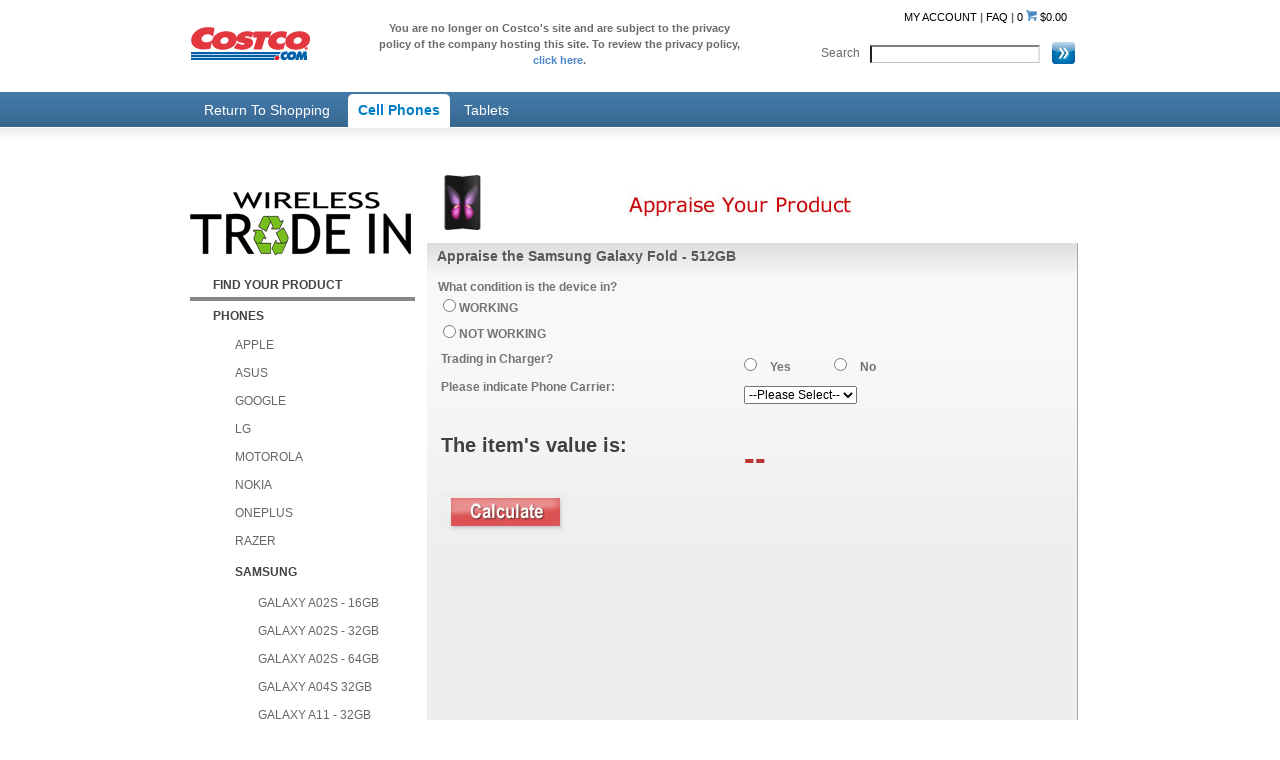

--- FILE ---
content_type: text/html; charset=utf-8
request_url: https://costco.cexchange.com/online/Cart/BeginAppraisal-ShowAppraisalForm.rails?enc=sU4reD6QJWP5MQn1SwFn3wSQOQoCknNSxFRkdQ1L73N7X71aSqjbXS0JvAEfnFO86+X9Xar1SEoPMeXALRyBDg==
body_size: 10610
content:
<!DOCTYPE html PUBLIC "-//W3C//DTD XHTML 1.0 Transitional//EN" "http://www.w3.org/TR/xhtml1/DTD/xhtml1-transitional.dtd">
<html xmlns="http://www.w3.org/1999/xhtml">
	<head>
		<meta http-equiv="Content-Type" content="text/html;charset=utf-8" />
		<META NAME="DESCRIPTION" CONTENT="Recycle your old MP3 Player, Cell Phone and more for cash!" />
		<title> 
	Appraise Samsung Galaxy Fold - 512GB
</title>
		<link rel="stylesheet" href="/Content/css/central_default.css" />
		<link rel="stylesheet" href="/Content/css/central_costco.css" />
		<!--[if lte IE 7]>
			<link rel="stylesheet" href="/Content/css/patches/patch_central_default.css" type="text/css" />
		<![endif]--> 
		<!--[if lte IE 7]>
			<script src="/Content/javascript/minmax.js" type="text/javascript" ></script>
		<![endif]--> 
		
		<script src="/Content/javascript/PopBox.js" type="text/javascript"></script>
		
		<script src="/Content/javascript/AjaxScripts.compressed.js" type="text/javascript"></script>
		
		<script src="/Content/javascript/cexchange_scripts.js" type="text/javascript"></script>
		<script src="/Content/javascript/lightwindow.js" type="text/javascript"></script>
		<script src="/Content/javascript/autopopulate.js" type="text/javascript"></script>
		<script src="/Content/javascript/Helpers.js" type="text/javascript"></script>	
		<script src="/Content/javascript/Promotions.js" type="text/javascript"></script>	
		<script src='https://www.google.com/recaptcha/api.js'></script>
		
		<script type="text/javascript">
			
		</script>
		
		<script pin src="/Content/javascript/EmailLink.js"></script>
	</head>
	
	<body class="bg_grid" onLoad="">
	
        <div id="header">
			<div id="Header-Logo">
    <a href="http://membershipwireless.com/">
        <img src="/Content/images/costco/header/costco-logosm.gif" alt="costco"/>
    </a>
</div>
<div id="costcoDisclaimer">
    <p>You are no longer on Costco's site and are subject to the privacy policy of the company hosting this site. To review the privacy policy, <a href="/online/Contact/PrivacyPolicy.rails" target="_self">click here</a>.</p>
</div>
<div id="links-search">
    <div id="headerLinks">
        
        
	        <!--<a href="/Online/OrderStatus/ViewUserOrders.rails">MY ACCOUNT</a>-->
	        <a href="/Online/MyAccount/ViewMyAccount.rails">MY ACCOUNT</a>
	        <span class="seperator">|</span>
        	
        
	        <a href="/online/help/faq.rails">FAQ</a>
	        <!--a href="/online/help/index.rails">Help</a-->
	        <!--a href="/help/index.rails">Help</a-->
        
	    <span class="seperator">|</span>
	    
	0&nbsp;<img id="ShoppingCart" src="/Content/images/cexchange/header/ShoppingCart_PlaceHolder.gif" alt="No Items in Cart"/>&nbsp;$0.00


    </div>

    <script language="javascript">
	function SearchItemSelected(itemName, productCategoryId, manufacturerId, modelId, hidden)
	{
		if(modelId == null)
		{	
			txtQuery.Value = itemName;
			document.forms[0].submit();
		}
		else
		{
			if(hidden == "True")
			{
				window.location = "/online/Cart/BeginAppraisal-ShowRecycleForm.rails?pcat=" + productCategoryId + "&man=" + manufacturerId + "&modelId=" + modelId + "&mode=recycle";
			}
			else
			{
				
					window.location = "/online/Cart/BeginAppraisal-ShowAppraisalForm.rails?pcat=" + productCategoryId + "&man=" + manufacturerId + "&modelId=" + modelId;
				
			}
		}
	}	
	function HandleAutocompleteUpdate(element, selectedElement)
	{
		var elms = selectedElement.getElementsByClassName('info');
		var info = elms[0].innerHTML.split("|");
		SearchItemSelected(info[0], info[1], info[2], info[3], info[4]);
	}
	function fixSize()
	{
		if(!($('AutoCompleteResults') && $('txtQueryautocomplete'))) 
			return;
 
  		var width = $('AutoCompleteResults').getWidth();
  		
  		if(width < 298)
  		{
  			var element = $('txtQueryautocomplete');
  			element.setStyle({width : '298px'});
  			//$('txtQueryautocomplete').addClassName('transparentSearch');
  			//SetOpacity(element);
  		}
	}
	
   function SetOpacity(element)
   {
       new Effect.Opacity(element, {duration:1, from:1.0, to:0.8});
   }

</script>
<div id="ProductSearch">
	<form action='/online/ProductSearch/Search.rails' method='post' id='ProductSearchForm' >
		
			<span id="indicator1" class="indicator1" style="display: none"><img src="/content/images/cexchange/searchassist/ajax-loader.gif" alt="Working..." /></span>
			<table cellpadding="0" cellspacing="0" id="tProductSearch">
				<tr>
					<td>
						<span id="search-title">Search</span>
						<label for="txtQuery" class="structural">Enter product name here or select from product list below.</label>
						<input type="text" autocomplete="off" name="txtQuery" id="txtQuery" class="populate largeSearch" title /><div id="txtQueryautocomplete" class="auto_complete"></div><script type="text/javascript">new Ajax.Autocompleter('txtQuery', 'txtQueryautocomplete', '/online/ProductSearch/AutoComplete.rails',{select:'name', minChars:3, fixSize:fixSize, afterUpdateElement:HandleAutocompleteUpdate})</script>
					</td>
					<td>
						<input type="image" value="Search!" src="/content/images/costco/body/search-btn.jpg" id="SearchAssistSubmitLarge" alt="Search!" />
					</td>
				</tr>
			</table>
		
	
<script type="text/javascript">/*<![CDATA[*/
if (!window.prototypeValidators) prototypeValidators = new Object();
var validator = new Validation('ProductSearchForm', {onSubmit:true, immediate:true, stopOnFirst:false, focusOnError:true, useTitles:true});
prototypeValidators['ProductSearchForm'] = validator;
/*]]>*/</script>
</form>
</div>
<!--@afterUpdateElement:"function(element,selectedElement){document.forms[0].submit()}",-->


</div>
		</div>
        <div id="nav_main_">
            <div id="nav-container">
		        <ul class="menu3" id="listMenuRoot">
    <li>
        <a class="" id="returnShopping" href="http://membershipwireless.com/index.cfm/go/shop/do/browsePhones/">Return To Shopping</a>
    </li>

			<li>
                <a class="ProductCategoryId_2_current" id="current" href="/online/Home/CategorySelected.rails?pcat=2" onclick="">Cell Phones</a>
			</li>
		


			<li>
				<a class="ProductCategoryId_2_current" id="ProductCategoryId_30" href="/online/Home/CategorySelected.rails?pcat=30" onclick="">Tablets</a>
			</li>
		
</ul>




















		    </div>
        </div>
		<div id="bg_fade"></div>
		<div id="page_margins">
			<div id="page" class="transON">
				<!-- begin: sub navigation #sub_nav -->
				<div id="sub_nav" style="display:none;">
					<div id="nav_sub">
						#sub navigation here
					</div>
				</div>
				<!-- end: sub navigation -->
				<!-- begin: content area #main -->
				<div id="main">
                    
					<div class="subcolumns">
					
						<div class="c25l">
					
					    	<div class="subcl">
					      	<!-- left content block -->
					      	
					      		<div id="NavigationSearch">
					      		
					      		</div>
							
					      		<div id="VerticalNavigation">
					      			
<ul id="submenu">
    <img class="costco-tradebanner" src="/content/images/costco/body/trade-banner.jpg" alt="Wireless Trade-In" />
	<br /><br />
    <li id="title">FIND YOUR PRODUCT</li>
	
			<li><span><a href="/online/Home/CategorySelected.rails?pcat=2">PHONES</a></span><ul>
			
				<li><a href="/online/Home/ManufacturerSelected.rails?pcat=2&amp;man=40">APPLE</a></li>
				
				<li><a href="/online/Home/ManufacturerSelected.rails?pcat=2&amp;man=725">ASUS</a></li>
				
				<li><a href="/online/Home/ManufacturerSelected.rails?pcat=2&amp;man=818">GOOGLE</a></li>
				
				<li><a href="/online/Home/ManufacturerSelected.rails?pcat=2&amp;man=11">LG</a></li>
				
				<li><a href="/online/Home/ManufacturerSelected.rails?pcat=2&amp;man=2">MOTOROLA</a></li>
				
				<li><a href="/online/Home/ManufacturerSelected.rails?pcat=2&amp;man=3">NOKIA</a></li>
				
				<li><a href="/online/Home/ManufacturerSelected.rails?pcat=2&amp;man=821">ONEPLUS</a></li>
				
				<li><a href="/online/Home/ManufacturerSelected.rails?pcat=2&amp;man=1121">RAZER</a></li>
				
					<li><span><a href="/online/Home/ManufacturerSelected.rails?pcat=2&amp;man=19">SAMSUNG</a></span><ul>
					
							<li>
								
									<a href="/online/Cart/BeginAppraisal-ShowAppraisalForm.rails?pcat=2&amp;man=19&amp;modelId=81817">GALAXY A02S - 16GB</a>
								
							</li>		
						
						
							<li>
								
									<a href="/online/Cart/BeginAppraisal-ShowAppraisalForm.rails?pcat=2&amp;man=19&amp;modelId=80857">GALAXY A02S - 32GB</a>
								
							</li>		
						
						
							<li>
								
									<a href="/online/Cart/BeginAppraisal-ShowAppraisalForm.rails?pcat=2&amp;man=19&amp;modelId=81818">GALAXY A02S - 64GB</a>
								
							</li>		
						
						
							<li>
								
									<a href="/online/Cart/BeginAppraisal-ShowAppraisalForm.rails?pcat=2&amp;man=19&amp;modelId=84742">GALAXY A04S 32GB</a>
								
							</li>		
						
						
							<li>
								
									<a href="/online/Cart/BeginAppraisal-ShowAppraisalForm.rails?pcat=2&amp;man=19&amp;modelId=62949">GALAXY A11 - 32GB</a>
								
							</li>		
						
						
							<li>
								
									<a href="/online/Cart/BeginAppraisal-ShowAppraisalForm.rails?pcat=2&amp;man=19&amp;modelId=82017">GALAXY A13 4G - 32GB</a>
								
							</li>		
						
						
							<li>
								
									<a href="/online/Cart/BeginAppraisal-ShowAppraisalForm.rails?pcat=2&amp;man=19&amp;modelId=84639">GALAXY A13 4G - 64GB</a>
								
							</li>		
						
						
							<li>
								
									<a href="/online/Cart/BeginAppraisal-ShowAppraisalForm.rails?pcat=2&amp;man=19&amp;modelId=81502">GALAXY A13 5G - 32GB</a>
								
							</li>		
						
						
							<li>
								
									<a href="/online/Cart/BeginAppraisal-ShowAppraisalForm.rails?pcat=2&amp;man=19&amp;modelId=81140">GALAXY A13 5G - 64GB</a>
								
							</li>		
						
						
							<li>
								
									<a href="/online/Cart/BeginAppraisal-ShowAppraisalForm.rails?pcat=2&amp;man=19&amp;modelId=81833">GALAXY A14 5G - 128GB</a>
								
							</li>		
						
						
							<li>
								
									<a href="/online/Cart/BeginAppraisal-ShowAppraisalForm.rails?pcat=2&amp;man=19&amp;modelId=81832">GALAXY A14 5G - 64GB</a>
								
							</li>		
						
						
							<li>
								
									<a href="/online/Cart/BeginAppraisal-ShowAppraisalForm.rails?pcat=2&amp;man=19&amp;modelId=83289">GALAXY A15 5G 128GB</a>
								
							</li>		
						
						
							<li>
								
									<a href="/online/Cart/BeginAppraisal-ShowAppraisalForm.rails?pcat=2&amp;man=19&amp;modelId=83290">GALAXY A15 5G 256GB</a>
								
							</li>		
						
						
							<li>
								
									<a href="/online/Cart/BeginAppraisal-ShowAppraisalForm.rails?pcat=2&amp;man=19&amp;modelId=85151">GALAXY A15 5G 64GB</a>
								
							</li>		
						
						
							<li>
								
									<a href="/online/Cart/BeginAppraisal-ShowAppraisalForm.rails?pcat=2&amp;man=19&amp;modelId=85717">GALAXY A16 5G 128GB</a>
								
							</li>		
						
						
							<li>
								
									<a href="/online/Cart/BeginAppraisal-ShowAppraisalForm.rails?pcat=2&amp;man=19&amp;modelId=77784">GALAXY A20E - 32GB</a>
								
							</li>		
						
						
							<li>
								
									<a href="/online/Cart/BeginAppraisal-ShowAppraisalForm.rails?pcat=2&amp;man=19&amp;modelId=80375">GALAXY A20S - 32GB</a>
								
							</li>		
						
						
							<li>
								
									<a href="/online/Cart/BeginAppraisal-ShowAppraisalForm.rails?pcat=2&amp;man=19&amp;modelId=81313">GALAXY A20S - 64GB</a>
								
							</li>		
						
						
							<li>
								
									<a href="/online/Cart/BeginAppraisal-ShowAppraisalForm.rails?pcat=2&amp;man=19&amp;modelId=62829">GALAXY A21 - 32GB</a>
								
							</li>		
						
						
							<li>
								
									<a href="/online/Cart/BeginAppraisal-ShowAppraisalForm.rails?pcat=2&amp;man=19&amp;modelId=82176">GALAXY A21S - 128GB</a>
								
							</li>		
						
						
							<li>
								
									<a href="/online/Cart/BeginAppraisal-ShowAppraisalForm.rails?pcat=2&amp;man=19&amp;modelId=82177">GALAXY A21S - 64GB</a>
								
							</li>		
						
						
							<li>
								
									<a href="/online/Cart/BeginAppraisal-ShowAppraisalForm.rails?pcat=2&amp;man=19&amp;modelId=81609">GALAXY A23 5G - 128GB</a>
								
							</li>		
						
						
							<li>
								
									<a href="/online/Cart/BeginAppraisal-ShowAppraisalForm.rails?pcat=2&amp;man=19&amp;modelId=81608">GALAXY A23 5G - 64GB</a>
								
							</li>		
						
						
							<li>
								
									<a href="/online/Cart/BeginAppraisal-ShowAppraisalForm.rails?pcat=2&amp;man=19&amp;modelId=83368">GALAXY A25 5G 128GB</a>
								
							</li>		
						
						
							<li>
								
									<a href="/online/Cart/BeginAppraisal-ShowAppraisalForm.rails?pcat=2&amp;man=19&amp;modelId=83221">GALAXY A32 4G - 128GB</a>
								
							</li>		
						
						
							<li>
								
									<a href="/online/Cart/BeginAppraisal-ShowAppraisalForm.rails?pcat=2&amp;man=19&amp;modelId=81499">GALAXY A32 5G - 128GB</a>
								
							</li>		
						
						
							<li>
								
									<a href="/online/Cart/BeginAppraisal-ShowAppraisalForm.rails?pcat=2&amp;man=19&amp;modelId=80342">GALAXY A32 5G - 64GB</a>
								
							</li>		
						
						
							<li>
								
									<a href="/online/Cart/BeginAppraisal-ShowAppraisalForm.rails?pcat=2&amp;man=19&amp;modelId=83470">GALAXY A33 5G 128GB</a>
								
							</li>		
						
						
							<li>
								
									<a href="/online/Cart/BeginAppraisal-ShowAppraisalForm.rails?pcat=2&amp;man=19&amp;modelId=85581">GALAXY A35 5G - 128GB</a>
								
							</li>		
						
						
							<li>
								
									<a href="/online/Cart/BeginAppraisal-ShowAppraisalForm.rails?pcat=2&amp;man=19&amp;modelId=80635">GALAXY A42 5G - 128GB</a>
								
							</li>		
						
						
							<li>
								
									<a href="/online/Cart/BeginAppraisal-ShowAppraisalForm.rails?pcat=2&amp;man=19&amp;modelId=61398">GALAXY A50 - 128GB</a>
								
							</li>		
						
						
							<li>
								
									<a href="/online/Cart/BeginAppraisal-ShowAppraisalForm.rails?pcat=2&amp;man=19&amp;modelId=61399">GALAXY A50 - 64GB</a>
								
							</li>		
						
						
							<li>
								
									<a href="/online/Cart/BeginAppraisal-ShowAppraisalForm.rails?pcat=2&amp;man=19&amp;modelId=62830">GALAXY A51 4G 128GB SM-A515U </a>
								
							</li>		
						
						
							<li>
								
									<a href="/online/Cart/BeginAppraisal-ShowAppraisalForm.rails?pcat=2&amp;man=19&amp;modelId=78538">GALAXY A51 4G 64GB SM-A515U </a>
								
							</li>		
						
						
							<li>
								
									<a href="/online/Cart/BeginAppraisal-ShowAppraisalForm.rails?pcat=2&amp;man=19&amp;modelId=78539">GALAXY A51 5G 128GB SM-A516U </a>
								
							</li>		
						
						
							<li>
								
									<a href="/online/Cart/BeginAppraisal-ShowAppraisalForm.rails?pcat=2&amp;man=19&amp;modelId=80343">GALAXY A52 5G - 128GB</a>
								
							</li>		
						
						
							<li>
								
									<a href="/online/Cart/BeginAppraisal-ShowAppraisalForm.rails?pcat=2&amp;man=19&amp;modelId=81428">GALAXY A53 5G - 128GB</a>
								
							</li>		
						
						
							<li>
								
									<a href="/online/Cart/BeginAppraisal-ShowAppraisalForm.rails?pcat=2&amp;man=19&amp;modelId=82361">GALAXY A54 5G - 128GB</a>
								
							</li>		
						
						
							<li>
								
									<a href="/online/Cart/BeginAppraisal-ShowAppraisalForm.rails?pcat=2&amp;man=19&amp;modelId=83130">GALAXY A54 5G - 256GB</a>
								
							</li>		
						
						
							<li>
								
									<a href="/online/Cart/BeginAppraisal-ShowAppraisalForm.rails?pcat=2&amp;man=19&amp;modelId=83471">GALAXY A70 128GB</a>
								
							</li>		
						
						
							<li>
								
									<a href="/online/Cart/BeginAppraisal-ShowAppraisalForm.rails?pcat=2&amp;man=19&amp;modelId=62849">GALAXY A71 5G - 128GB</a>
								
							</li>		
						
						
							<li>
								
									<a href="/online/Cart/BeginAppraisal-ShowAppraisalForm.rails?pcat=2&amp;man=19&amp;modelId=81610">GALAXY A73 5G - 128GB</a>
								
							</li>		
						
						
							<li>
								
									<a href="/online/Cart/BeginAppraisal-ShowAppraisalForm.rails?pcat=2&amp;man=19&amp;modelId=81611">GALAXY A73 5G - 256GB</a>
								
							</li>		
						
						<li id="active">GALAXY FOLD - 512GB</li>
							<li>
								
									<a href="/online/Cart/BeginAppraisal-ShowAppraisalForm.rails?pcat=2&amp;man=19&amp;modelId=63011">GALAXY FOLD 5G - 512GB</a>
								
							</li>		
						
						
							<li>
								
									<a href="/online/Cart/BeginAppraisal-ShowAppraisalForm.rails?pcat=2&amp;man=19&amp;modelId=61214">GALAXY NOTE 10 - 256GB</a>
								
							</li>		
						
						
							<li>
								
									<a href="/online/Cart/BeginAppraisal-ShowAppraisalForm.rails?pcat=2&amp;man=19&amp;modelId=62805">GALAXY NOTE 10 LITE - 128GB</a>
								
							</li>		
						
						
							<li>
								
									<a href="/online/Cart/BeginAppraisal-ShowAppraisalForm.rails?pcat=2&amp;man=19&amp;modelId=61215">GALAXY NOTE 10 PLUS - 256GB</a>
								
							</li>		
						
						
							<li>
								
									<a href="/online/Cart/BeginAppraisal-ShowAppraisalForm.rails?pcat=2&amp;man=19&amp;modelId=61216">GALAXY NOTE 10 PLUS - 512GB</a>
								
							</li>		
						
						
							<li>
								
									<a href="/online/Cart/BeginAppraisal-ShowAppraisalForm.rails?pcat=2&amp;man=19&amp;modelId=61217">GALAXY NOTE 10 PLUS 5G - 256GB</a>
								
							</li>		
						
						
							<li>
								
									<a href="/online/Cart/BeginAppraisal-ShowAppraisalForm.rails?pcat=2&amp;man=19&amp;modelId=61218">GALAXY NOTE 10 PLUS 5G - 512GB</a>
								
							</li>		
						
						
							<li>
								
									<a href="/online/Cart/BeginAppraisal-ShowAppraisalForm.rails?pcat=2&amp;man=19&amp;modelId=80582">GALAXY NOTE 20 4G - 256GB</a>
								
							</li>		
						
						
							<li>
								
									<a href="/online/Cart/BeginAppraisal-ShowAppraisalForm.rails?pcat=2&amp;man=19&amp;modelId=62952">GALAXY NOTE 20 5G - 128GB</a>
								
							</li>		
						
						
							<li>
								
									<a href="/online/Cart/BeginAppraisal-ShowAppraisalForm.rails?pcat=2&amp;man=19&amp;modelId=81570">GALAXY NOTE 20 5G - 256GB</a>
								
							</li>		
						
						
							<li>
								
									<a href="/online/Cart/BeginAppraisal-ShowAppraisalForm.rails?pcat=2&amp;man=19&amp;modelId=62953">GALAXY NOTE 20 ULTRA 5G - 128GB</a>
								
							</li>		
						
						
							<li>
								
									<a href="/online/Cart/BeginAppraisal-ShowAppraisalForm.rails?pcat=2&amp;man=19&amp;modelId=81066">GALAXY NOTE 20 ULTRA 5G - 256GB</a>
								
							</li>		
						
						
							<li>
								
									<a href="/online/Cart/BeginAppraisal-ShowAppraisalForm.rails?pcat=2&amp;man=19&amp;modelId=62954">GALAXY NOTE 20 ULTRA 5G - 512GB</a>
								
							</li>		
						
						
							<li>
								
									<a href="/online/Cart/BeginAppraisal-ShowAppraisalForm.rails?pcat=2&amp;man=19&amp;modelId=60700">GALAXY S10 - 128GB</a>
								
							</li>		
						
						
							<li>
								
									<a href="/online/Cart/BeginAppraisal-ShowAppraisalForm.rails?pcat=2&amp;man=19&amp;modelId=60701">GALAXY S10 - 512GB</a>
								
							</li>		
						
						
							<li>
								
									<a href="/online/Cart/BeginAppraisal-ShowAppraisalForm.rails?pcat=2&amp;man=19&amp;modelId=62909">GALAXY S10 5G - 256GB</a>
								
							</li>		
						
						
							<li>
								
									<a href="/online/Cart/BeginAppraisal-ShowAppraisalForm.rails?pcat=2&amp;man=19&amp;modelId=62910">GALAXY S10 5G - 512GB</a>
								
							</li>		
						
						
							<li>
								
									<a href="/online/Cart/BeginAppraisal-ShowAppraisalForm.rails?pcat=2&amp;man=19&amp;modelId=81060">GALAXY S10 LITE - 128GB</a>
								
							</li>		
						
						
							<li>
								
									<a href="/online/Cart/BeginAppraisal-ShowAppraisalForm.rails?pcat=2&amp;man=19&amp;modelId=60702">GALAXY S10 PLUS - 128GB</a>
								
							</li>		
						
						
							<li>
								
									<a href="/online/Cart/BeginAppraisal-ShowAppraisalForm.rails?pcat=2&amp;man=19&amp;modelId=62928">GALAXY S10 PLUS - 1TB</a>
								
							</li>		
						
						
							<li>
								
									<a href="/online/Cart/BeginAppraisal-ShowAppraisalForm.rails?pcat=2&amp;man=19&amp;modelId=60703">GALAXY S10 PLUS - 512GB</a>
								
							</li>		
						
						
							<li>
								
									<a href="/online/Cart/BeginAppraisal-ShowAppraisalForm.rails?pcat=2&amp;man=19&amp;modelId=60699">GALAXY S10E - 128GB</a>
								
							</li>		
						
						
							<li>
								
									<a href="/online/Cart/BeginAppraisal-ShowAppraisalForm.rails?pcat=2&amp;man=19&amp;modelId=61009">GALAXY S10E - 256GB</a>
								
							</li>		
						
						
							<li>
								
									<a href="/online/Cart/BeginAppraisal-ShowAppraisalForm.rails?pcat=2&amp;man=19&amp;modelId=60704">GALAXY S10E - 512GB</a>
								
							</li>		
						
						
							<li>
								
									<a href="/online/Cart/BeginAppraisal-ShowAppraisalForm.rails?pcat=2&amp;man=19&amp;modelId=62661">GALAXY S20 5G - 128GB</a>
								
							</li>		
						
						
							<li>
								
									<a href="/online/Cart/BeginAppraisal-ShowAppraisalForm.rails?pcat=2&amp;man=19&amp;modelId=77885">GALAXY S20 FE 5G - 128GB</a>
								
							</li>		
						
						
							<li>
								
									<a href="/online/Cart/BeginAppraisal-ShowAppraisalForm.rails?pcat=2&amp;man=19&amp;modelId=78712">GALAXY S20 FE 5G - 256GB</a>
								
							</li>		
						
						
							<li>
								
									<a href="/online/Cart/BeginAppraisal-ShowAppraisalForm.rails?pcat=2&amp;man=19&amp;modelId=62662">GALAXY S20 PLUS 5G - 128GB</a>
								
							</li>		
						
						
							<li>
								
									<a href="/online/Cart/BeginAppraisal-ShowAppraisalForm.rails?pcat=2&amp;man=19&amp;modelId=62667">GALAXY S20 PLUS 5G - 256GB</a>
								
							</li>		
						
						
							<li>
								
									<a href="/online/Cart/BeginAppraisal-ShowAppraisalForm.rails?pcat=2&amp;man=19&amp;modelId=62663">GALAXY S20 PLUS 5G - 512GB</a>
								
							</li>		
						
						
							<li>
								
									<a href="/online/Cart/BeginAppraisal-ShowAppraisalForm.rails?pcat=2&amp;man=19&amp;modelId=62664">GALAXY S20 ULTRA 5G - 128GB</a>
								
							</li>		
						
						
							<li>
								
									<a href="/online/Cart/BeginAppraisal-ShowAppraisalForm.rails?pcat=2&amp;man=19&amp;modelId=62665">GALAXY S20 ULTRA 5G - 256GB</a>
								
							</li>		
						
						
							<li>
								
									<a href="/online/Cart/BeginAppraisal-ShowAppraisalForm.rails?pcat=2&amp;man=19&amp;modelId=62666">GALAXY S20 ULTRA 5G - 512GB</a>
								
							</li>		
						
						
							<li>
								
									<a href="/online/Cart/BeginAppraisal-ShowAppraisalForm.rails?pcat=2&amp;man=19&amp;modelId=78847">GALAXY S21 5G - 128GB</a>
								
							</li>		
						
						
							<li>
								
									<a href="/online/Cart/BeginAppraisal-ShowAppraisalForm.rails?pcat=2&amp;man=19&amp;modelId=78848">GALAXY S21 5G - 256GB</a>
								
							</li>		
						
						
							<li>
								
									<a href="/online/Cart/BeginAppraisal-ShowAppraisalForm.rails?pcat=2&amp;man=19&amp;modelId=81150">GALAXY S21 FE 5G - 128GB</a>
								
							</li>		
						
						
							<li>
								
									<a href="/online/Cart/BeginAppraisal-ShowAppraisalForm.rails?pcat=2&amp;man=19&amp;modelId=82080">GALAXY S21 FE 5G - 256GB</a>
								
							</li>		
						
						
							<li>
								
									<a href="/online/Cart/BeginAppraisal-ShowAppraisalForm.rails?pcat=2&amp;man=19&amp;modelId=78849">GALAXY S21 PLUS 5G - 128GB</a>
								
							</li>		
						
						
							<li>
								
									<a href="/online/Cart/BeginAppraisal-ShowAppraisalForm.rails?pcat=2&amp;man=19&amp;modelId=78850">GALAXY S21 PLUS 5G - 256GB</a>
								
							</li>		
						
						
							<li>
								
									<a href="/online/Cart/BeginAppraisal-ShowAppraisalForm.rails?pcat=2&amp;man=19&amp;modelId=78851">GALAXY S21 ULTRA 5G - 128GB</a>
								
							</li>		
						
						
							<li>
								
									<a href="/online/Cart/BeginAppraisal-ShowAppraisalForm.rails?pcat=2&amp;man=19&amp;modelId=78852">GALAXY S21 ULTRA 5G - 256GB</a>
								
							</li>		
						
						
							<li>
								
									<a href="/online/Cart/BeginAppraisal-ShowAppraisalForm.rails?pcat=2&amp;man=19&amp;modelId=78853">GALAXY S21 ULTRA 5G - 512GB</a>
								
							</li>		
						
						
							<li>
								
									<a href="/online/Cart/BeginAppraisal-ShowAppraisalForm.rails?pcat=2&amp;man=19&amp;modelId=81404">GALAXY S22 - 128GB</a>
								
							</li>		
						
						
							<li>
								
									<a href="/online/Cart/BeginAppraisal-ShowAppraisalForm.rails?pcat=2&amp;man=19&amp;modelId=81405">GALAXY S22 - 256GB</a>
								
							</li>		
						
						
							<li>
								
									<a href="/online/Cart/BeginAppraisal-ShowAppraisalForm.rails?pcat=2&amp;man=19&amp;modelId=81406">GALAXY S22 PLUS - 128GB</a>
								
							</li>		
						
						
							<li>
								
									<a href="/online/Cart/BeginAppraisal-ShowAppraisalForm.rails?pcat=2&amp;man=19&amp;modelId=81407">GALAXY S22 PLUS - 256GB</a>
								
							</li>		
						
						
							<li>
								
									<a href="/online/Cart/BeginAppraisal-ShowAppraisalForm.rails?pcat=2&amp;man=19&amp;modelId=81400">GALAXY S22 ULTRA 5G - 128GB</a>
								
							</li>		
						
						
							<li>
								
									<a href="/online/Cart/BeginAppraisal-ShowAppraisalForm.rails?pcat=2&amp;man=19&amp;modelId=81403">GALAXY S22 ULTRA 5G - 1TB</a>
								
							</li>		
						
						
							<li>
								
									<a href="/online/Cart/BeginAppraisal-ShowAppraisalForm.rails?pcat=2&amp;man=19&amp;modelId=81401">GALAXY S22 ULTRA 5G - 256GB</a>
								
							</li>		
						
						
							<li>
								
									<a href="/online/Cart/BeginAppraisal-ShowAppraisalForm.rails?pcat=2&amp;man=19&amp;modelId=81402">GALAXY S22 ULTRA 5G - 512GB</a>
								
							</li>		
						
						
							<li>
								
									<a href="/online/Cart/BeginAppraisal-ShowAppraisalForm.rails?pcat=2&amp;man=19&amp;modelId=82136">GALAXY S23 - 128GB</a>
								
							</li>		
						
						
							<li>
								
									<a href="/online/Cart/BeginAppraisal-ShowAppraisalForm.rails?pcat=2&amp;man=19&amp;modelId=82137">GALAXY S23 - 256GB</a>
								
							</li>		
						
						
							<li>
								
									<a href="/online/Cart/BeginAppraisal-ShowAppraisalForm.rails?pcat=2&amp;man=19&amp;modelId=83207">GALAXY S23 FE 128GB</a>
								
							</li>		
						
						
							<li>
								
									<a href="/online/Cart/BeginAppraisal-ShowAppraisalForm.rails?pcat=2&amp;man=19&amp;modelId=83208">GALAXY S23 FE 256GB</a>
								
							</li>		
						
						
							<li>
								
									<a href="/online/Cart/BeginAppraisal-ShowAppraisalForm.rails?pcat=2&amp;man=19&amp;modelId=82138">GALAXY S23 PLUS - 256GB</a>
								
							</li>		
						
						
							<li>
								
									<a href="/online/Cart/BeginAppraisal-ShowAppraisalForm.rails?pcat=2&amp;man=19&amp;modelId=82139">GALAXY S23 PLUS - 512GB</a>
								
							</li>		
						
						
							<li>
								
									<a href="/online/Cart/BeginAppraisal-ShowAppraisalForm.rails?pcat=2&amp;man=19&amp;modelId=82143">GALAXY S23 ULTRA - 1TB</a>
								
							</li>		
						
						
							<li>
								
									<a href="/online/Cart/BeginAppraisal-ShowAppraisalForm.rails?pcat=2&amp;man=19&amp;modelId=82141">GALAXY S23 ULTRA - 256GB</a>
								
							</li>		
						
						
							<li>
								
									<a href="/online/Cart/BeginAppraisal-ShowAppraisalForm.rails?pcat=2&amp;man=19&amp;modelId=82142">GALAXY S23 ULTRA - 512GB</a>
								
							</li>		
						
						
							<li>
								
									<a href="/online/Cart/BeginAppraisal-ShowAppraisalForm.rails?pcat=2&amp;man=19&amp;modelId=83458">GALAXY S24 128GB</a>
								
							</li>		
						
						
							<li>
								
									<a href="/online/Cart/BeginAppraisal-ShowAppraisalForm.rails?pcat=2&amp;man=19&amp;modelId=83463">GALAXY S24 256GB</a>
								
							</li>		
						
						
							<li>
								
									<a href="/online/Cart/BeginAppraisal-ShowAppraisalForm.rails?pcat=2&amp;man=19&amp;modelId=85239">GALAXY S24 FE 128GB</a>
								
							</li>		
						
						
							<li>
								
									<a href="/online/Cart/BeginAppraisal-ShowAppraisalForm.rails?pcat=2&amp;man=19&amp;modelId=85240">GALAXY S24 FE 256GB</a>
								
							</li>		
						
						
							<li>
								
									<a href="/online/Cart/BeginAppraisal-ShowAppraisalForm.rails?pcat=2&amp;man=19&amp;modelId=83460">GALAXY S24 ULTRA 1TB</a>
								
							</li>		
						
						
							<li>
								
									<a href="/online/Cart/BeginAppraisal-ShowAppraisalForm.rails?pcat=2&amp;man=19&amp;modelId=83456">GALAXY S24 ULTRA 256GB</a>
								
							</li>		
						
						
							<li>
								
									<a href="/online/Cart/BeginAppraisal-ShowAppraisalForm.rails?pcat=2&amp;man=19&amp;modelId=83459">GALAXY S24 ULTRA 512GB</a>
								
							</li>		
						
						
							<li>
								
									<a href="/online/Cart/BeginAppraisal-ShowAppraisalForm.rails?pcat=2&amp;man=19&amp;modelId=83457">GALAXY S24+  256GB</a>
								
							</li>		
						
						
							<li>
								
									<a href="/online/Cart/BeginAppraisal-ShowAppraisalForm.rails?pcat=2&amp;man=19&amp;modelId=83461">GALAXY S24+ 512GB</a>
								
							</li>		
						
						
							<li>
								
									<a href="/online/Cart/BeginAppraisal-ShowAppraisalForm.rails?pcat=2&amp;man=19&amp;modelId=85709">GALAXY S25 128GB</a>
								
							</li>		
						
						
							<li>
								
									<a href="/online/Cart/BeginAppraisal-ShowAppraisalForm.rails?pcat=2&amp;man=19&amp;modelId=85710">GALAXY S25 256GB</a>
								
							</li>		
						
						
							<li>
								
									<a href="/online/Cart/BeginAppraisal-ShowAppraisalForm.rails?pcat=2&amp;man=19&amp;modelId=85715">GALAXY S25 ULTRA 1TB</a>
								
							</li>		
						
						
							<li>
								
									<a href="/online/Cart/BeginAppraisal-ShowAppraisalForm.rails?pcat=2&amp;man=19&amp;modelId=85713">GALAXY S25 ULTRA 256GB</a>
								
							</li>		
						
						
							<li>
								
									<a href="/online/Cart/BeginAppraisal-ShowAppraisalForm.rails?pcat=2&amp;man=19&amp;modelId=85714">GALAXY S25 ULTRA 512GB</a>
								
							</li>		
						
						
							<li>
								
									<a href="/online/Cart/BeginAppraisal-ShowAppraisalForm.rails?pcat=2&amp;man=19&amp;modelId=85711">GALAXY S25+ 256GB</a>
								
							</li>		
						
						
							<li>
								
									<a href="/online/Cart/BeginAppraisal-ShowAppraisalForm.rails?pcat=2&amp;man=19&amp;modelId=85712">GALAXY S25+ 512GB</a>
								
							</li>		
						
						
							<li>
								
									<a href="/online/Cart/BeginAppraisal-ShowAppraisalForm.rails?pcat=2&amp;man=19&amp;modelId=59858">GALAXY S9 - 128GB</a>
								
							</li>		
						
						
							<li>
								
									<a href="/online/Cart/BeginAppraisal-ShowAppraisalForm.rails?pcat=2&amp;man=19&amp;modelId=59859">GALAXY S9 - 256GB</a>
								
							</li>		
						
						
							<li>
								
									<a href="/online/Cart/BeginAppraisal-ShowAppraisalForm.rails?pcat=2&amp;man=19&amp;modelId=58795">GALAXY S9 - 64GB</a>
								
							</li>		
						
						
							<li>
								
									<a href="/online/Cart/BeginAppraisal-ShowAppraisalForm.rails?pcat=2&amp;man=19&amp;modelId=59860">GALAXY S9 PLUS - 128GB</a>
								
							</li>		
						
						
							<li>
								
									<a href="/online/Cart/BeginAppraisal-ShowAppraisalForm.rails?pcat=2&amp;man=19&amp;modelId=59861">GALAXY S9 PLUS - 256GB</a>
								
							</li>		
						
						
							<li>
								
									<a href="/online/Cart/BeginAppraisal-ShowAppraisalForm.rails?pcat=2&amp;man=19&amp;modelId=58796">GALAXY S9 PLUS - 64GB</a>
								
							</li>		
						
						
							<li>
								
									<a href="/online/Cart/BeginAppraisal-ShowAppraisalForm.rails?pcat=2&amp;man=19&amp;modelId=81490">GALAXY XCOVER PRO - 64GB</a>
								
							</li>		
						
						
							<li>
								
									<a href="/online/Cart/BeginAppraisal-ShowAppraisalForm.rails?pcat=2&amp;man=19&amp;modelId=82224">GALAXY XCOVER6 PRO - 128 GB</a>
								
							</li>		
						
						
							<li>
								
									<a href="/online/Cart/BeginAppraisal-ShowAppraisalForm.rails?pcat=2&amp;man=19&amp;modelId=62653">GALAXY Z FLIP - 256GB</a>
								
							</li>		
						
						
							<li>
								
									<a href="/online/Cart/BeginAppraisal-ShowAppraisalForm.rails?pcat=2&amp;man=19&amp;modelId=62943">GALAXY Z FLIP 5G - 256GB</a>
								
							</li>		
						
						
							<li>
								
									<a href="/online/Cart/BeginAppraisal-ShowAppraisalForm.rails?pcat=2&amp;man=19&amp;modelId=80664">GALAXY Z FLIP3 5G - 128GB</a>
								
							</li>		
						
						
							<li>
								
									<a href="/online/Cart/BeginAppraisal-ShowAppraisalForm.rails?pcat=2&amp;man=19&amp;modelId=80639">GALAXY Z FLIP3 5G - 256GB</a>
								
							</li>		
						
						
							<li>
								
									<a href="/online/Cart/BeginAppraisal-ShowAppraisalForm.rails?pcat=2&amp;man=19&amp;modelId=81638">GALAXY Z FLIP4 - 128GB</a>
								
							</li>		
						
						
							<li>
								
									<a href="/online/Cart/BeginAppraisal-ShowAppraisalForm.rails?pcat=2&amp;man=19&amp;modelId=81640">GALAXY Z FLIP4 - 256GB</a>
								
							</li>		
						
						
							<li>
								
									<a href="/online/Cart/BeginAppraisal-ShowAppraisalForm.rails?pcat=2&amp;man=19&amp;modelId=81641">GALAXY Z FLIP4 - 512GB</a>
								
							</li>		
						
						
							<li>
								
									<a href="/online/Cart/BeginAppraisal-ShowAppraisalForm.rails?pcat=2&amp;man=19&amp;modelId=83110">GALAXY Z FLIP5 - 256GB</a>
								
							</li>		
						
						
							<li>
								
									<a href="/online/Cart/BeginAppraisal-ShowAppraisalForm.rails?pcat=2&amp;man=19&amp;modelId=83111">GALAXY Z FLIP5 - 512GB</a>
								
							</li>		
						
						
							<li>
								
									<a href="/online/Cart/BeginAppraisal-ShowAppraisalForm.rails?pcat=2&amp;man=19&amp;modelId=85044">GALAXY Z FLIP6 256GB</a>
								
							</li>		
						
						
							<li>
								
									<a href="/online/Cart/BeginAppraisal-ShowAppraisalForm.rails?pcat=2&amp;man=19&amp;modelId=85045">GALAXY Z FLIP6 512GB</a>
								
							</li>		
						
						
							<li>
								
									<a href="/online/Cart/BeginAppraisal-ShowAppraisalForm.rails?pcat=2&amp;man=19&amp;modelId=80976">GALAXY Z FOLD 3 5G - 256GB</a>
								
							</li>		
						
						
							<li>
								
									<a href="/online/Cart/BeginAppraisal-ShowAppraisalForm.rails?pcat=2&amp;man=19&amp;modelId=80977">GALAXY Z FOLD 3 5G - 512GB</a>
								
							</li>		
						
						
							<li>
								
									<a href="/online/Cart/BeginAppraisal-ShowAppraisalForm.rails?pcat=2&amp;man=19&amp;modelId=78054">GALAXY Z FOLD2 5G - 256GB</a>
								
							</li>		
						
						
							<li>
								
									<a href="/online/Cart/BeginAppraisal-ShowAppraisalForm.rails?pcat=2&amp;man=19&amp;modelId=81637">GALAXY Z FOLD4 - 1TB</a>
								
							</li>		
						
						
							<li>
								
									<a href="/online/Cart/BeginAppraisal-ShowAppraisalForm.rails?pcat=2&amp;man=19&amp;modelId=81635">GALAXY Z FOLD4 - 256GB</a>
								
							</li>		
						
						
							<li>
								
									<a href="/online/Cart/BeginAppraisal-ShowAppraisalForm.rails?pcat=2&amp;man=19&amp;modelId=81636">GALAXY Z FOLD4 - 512GB</a>
								
							</li>		
						
						
							<li>
								
									<a href="/online/Cart/BeginAppraisal-ShowAppraisalForm.rails?pcat=2&amp;man=19&amp;modelId=83076">GALAXY Z FOLD5 1TB</a>
								
							</li>		
						
						
							<li>
								
									<a href="/online/Cart/BeginAppraisal-ShowAppraisalForm.rails?pcat=2&amp;man=19&amp;modelId=83074">GALAXY Z FOLD5 256GB</a>
								
							</li>		
						
						
							<li>
								
									<a href="/online/Cart/BeginAppraisal-ShowAppraisalForm.rails?pcat=2&amp;man=19&amp;modelId=83075">GALAXY Z FOLD5 512GB</a>
								
							</li>		
						
						
							<li>
								
									<a href="/online/Cart/BeginAppraisal-ShowAppraisalForm.rails?pcat=2&amp;man=19&amp;modelId=85175">GALAXY Z FOLD6 1TB</a>
								
							</li>		
						
						
							<li>
								
									<a href="/online/Cart/BeginAppraisal-ShowAppraisalForm.rails?pcat=2&amp;man=19&amp;modelId=85173">GALAXY Z FOLD6 256GB</a>
								
							</li>		
						
						
							<li>
								
									<a href="/online/Cart/BeginAppraisal-ShowAppraisalForm.rails?pcat=2&amp;man=19&amp;modelId=85174">GALAXY Z FOLD6 512GB</a>
								
							</li>		
						
						</ul></li>
				<li><a href="/online/Home/ManufacturerSelected.rails?pcat=2&amp;man=2779">UNLISTED</a></li>
				</ul></li>
</ul>


					    		</div>
					    	</div>
					  	</div>
					
					
						<div class="c75r">
					
					    	<div class="subcr">
					      	<!-- right content block -->
					      		 
<p></p>
<div id="step4">
	<img width="55px" height="55px" src="/Content/images/ModelImages/62654-7-39.jpg" onclick="ShowModelPopupNew('/Content/images/ModelImages/62654-7-39.jpg', 'Galaxy Fold - 512GB', 250, 250)" />
</div>
<p></p>
<div id="divAppraisalContainer" class="appraisalContainer">

	<form id="form1" method='post' action="/online/Cart/BeginAppraisal-AcceptPrice.rails" form="true">

	<input type="hidden" id="Model_ModelId" name="Model.ModelId" value="62654" />
	<input type="hidden" id="pcat" name="pcat" value="2" />
	
	 <!-- Needed for promotions -->
	<input type="hidden" id="SelectedPromoProduct" name="SelectedPromoProduct" value="" />	
	<input type="hidden" id="ApplyPromoAdditionalDataTextBox1" name="ApplyPromoAdditionalDataTextBox1" value="" />	
	<input type="hidden" id="ApplyPromoAdditionalDataTextBox2" name="ApplyPromoAdditionalDataTextBox2" value="" />	
	<input type="hidden" id="ApplyPromoAdditionalDataTextBox1ValidatorMessage" name="ApplyPromoAdditionalDataTextBox1ValidatorMessage" value="" />	
	<input type="hidden" id="ApplyPromoAdditionalDataTextBox2ValidatorMessage" name="ApplyPromoAdditionalDataTextBox2ValidatorMessage" value="" />	
	<!--<div>BeginAppraisal - DataClear</div>-->
	<fieldset class="form2">
		<legend>Appraise the Samsung Galaxy Fold - 512GB</legend>
		
		
		<table class="appraisalFormTable">
		
		<!-- Condition Loop : for questions -->
						<tr>
					<td colspan="3">
						<span style="font-weight: bold;">What condition is the device in?</span>
						<span id="advice-required-Condition" style="display: none;color:red;font-weight:bold" >
						* Please select one of the options below.
						</span>


             
				<div style="padding: 5px;">
					<input type="radio" id="condition100" name="TheConditions" onClick="CExchange3.Views.ShowQuestionStars.updateCondition('100');" />
					<label for="condition100">WORKING</label>
				</div>
				<div id="ConditionHelpDivId100" class="ConditionHelpDiv">
				</div>
            
	

	
	
		
		
        
		
	

	

    

	
		
	
	
		
	
	
		<div id="HelpId100" style="display: none;">
			<div style="padding-left: 22px;">
				<div style="width: 500px;border: 2px solid #dddddd;padding: 4px;background-color: #F5F5F5">
					<span style="font-weight: bold">In order to qualify for WORKING condition, the following must be true:</span><br/><br/>
					&#8226; Item's housing is completely intact without cracks or missing parts. See <a target="_blank" href="/views/cexchange/instore/Help/Working.html">photo</a> for example.<br/>
					&#8226; Item is completely functional, including:<br/>
					<ul style="padding-left: 10px;">
						<li>All keys work.</li>
						<li>Device powers on.</li>
                        
						<li>
						<a target="_blank" href="../../Content/images/help/phones/water.gif">
						Liquid damage indicator is not <span style="color:red;">discolored</span>.
						</a>
						</li>
						<li>The screen is not cracked or broken.</li>
						<li>No security codes or PIN codes are required to operate the device.</li>
					</ul>
				</div>
			</div>
		</div>
	
	
	
		<div id="HelpId101" style="display: none;">
			<div style="padding-left: 22px;">
				<div style="width: 500px;border: 2px solid #dddddd;padding: 4px;background-color: #F5F5F5">
					<span style="font-weight: bold">In order to qualify for NOT WORKING condition, any of the following will be true:</span><br/><br/>
					&#8226; Device does not power on.<br/>
					&#8226; Not all keys work.<br/>
					&#8226; Display is broken or has cracks.<br/>
					&#8226; <a target="_blank" href="../../Content/images/help/phones/water.gif">Liquid damage indicator is <span style="color:red;">discolored</span>.</a><br/>
					&#8226; A PIN code is required to access or operate the device.<br/>
					&#8226; The device has missing or broken parts. See <a target="_blank" href="/views/cexchange/instore/Help/Defective.html">photo</a> for example.		
				</div>
			</div>
		</div>
		

	
	
		
	
	

    
	
	
	

             
				<div style="padding: 5px;">
					<input type="radio" id="condition101" name="TheConditions" onClick="CExchange3.Views.ShowQuestionStars.updateCondition('101');" />
					<label for="condition101">NOT WORKING</label>
				</div>
				<div id="ConditionHelpDivId101" class="ConditionHelpDiv">
				</div>
            
	

	
	
		
		
        
		
	

	

    

	
		
	
	
		
	
	
	
	
		<div id="HelpId101" style="display: none;">
			<div style="padding-left: 22px;">
				<div style="width: 500px;border: 2px solid #dddddd;padding: 4px;background-color: #F5F5F5">
					<span style="font-weight: bold">In order to qualify for NOT WORKING condition, any of the following will be true:</span><br/><br/>
					&#8226; Device does not power on.<br/>
					&#8226; Not all keys work.<br/>
					&#8226; Display is broken or has cracks.<br/>
					&#8226; <a target="_blank" href="../../Content/images/help/phones/water.gif">Liquid damage indicator is <span style="color:red;">discolored</span>.</a><br/>
					&#8226; A PIN code is required to access or operate the device.<br/>
					&#8226; The device has missing or broken parts. See <a target="_blank" href="/views/cexchange/instore/Help/Defective.html">photo</a> for example.		
				</div>
			</div>
		</div>
		

	
	
		
	
	

    
	
	
	

                	<input id="Condition" name="Condition" value="" type="hidden" class="required"/>
				</td>
				</tr>
<script type="text/javascript">
	
	//Define namespaces
	var CExchange3 = CExchange3 || {};
	CExchange3.Views = CExchange3.Views || {};
	CExchange3.Views.ShowQuestionStars = CExchange3.Views.ShowQuestionStars || {};
	
	//Collection of Help Divs so we can clear any that are active
	CExchange3.Views.ShowQuestionStars.conditionHelpDivArray = new Array();
	
	CExchange3.Views.ShowQuestionStars.updateCondition = function(conditionId)
	{
		//Save local reference to namespace object
		var ns = CExchange3.Views.ShowQuestionStars;
		
		
		
		if (conditionId == 101)
		{
			if ($('dataClearWarning') != undefined)
			{
				$('dataClearWarning').setStyle({ display: 'block' });
			}
		}
		
		
		
		
		
		
		
		
		
		if (conditionId == 101)
		{
			if ($('dataClearWarning') != undefined)
			{
				$('dataClearWarning').setStyle({ display: 'none' });
			}
		}
		
		
		
			var test = false;
			for (var i=0; i < ns.conditionHelpDivArray.length; i++)
			{
				if (ns.conditionHelpDivArray[i] == conditionId)
					test = true;
			}
			if (test == false)
			{
				ns.conditionHelpDivArray.push(conditionId);
			}
		
			for (var i=0; i < ns.conditionHelpDivArray.length; i++)
			{
				$('ConditionHelpDivId' + ns.conditionHelpDivArray[i]).innerHTML = '';
				$('ConditionHelpDivId' + ns.conditionHelpDivArray[i]).style.display = 'none';
			}
		
			$('ConditionHelpDivId' + conditionId).innerHTML = $('HelpId' + conditionId).innerHTML;
			$('ConditionHelpDivId' + conditionId).style.display = 'block';
		
		

		$('Condition').value = conditionId;
		
		if ($('AssociateIDtr') != null)
		{
			if (conditionId == 56 || conditionId == 50 || conditionId == 51 || conditionId == 53 || conditionId == 54 || conditionId == 85 || conditionId == 86 || conditionId == -1)
			{
				$('AssociateIDtr').style.display='block';
			}
			else
			{
				$('AssociateIDtr').style.display='none';
			}
		}
		
		//Check to See if Prmotions.js and Helpers.js was loaded
		if (CExchange3.Promotions && CExchange3.Helpers)
		{
			var modelComponents = $$('.modelComponentOptions');
			if (modelComponents.length > 0)
			{
				modelComponents.each
				(
					function(m) 
					{	
						var args = $('Condition').value + ','
						args += (m.value == 0) ? '' : m.value;
						args += ',False';
						CExchange3.Promotions.eventAggregator.fire('ConditionModelComponentOnClick', args);
					}
				);
			}
			else if ($('SelectedComponent') && $('SelectedComponent').type == 'hidden')
			{
				CExchange3.Promotions.eventAggregator.fire('ConditionModelComponentOnClick', $('Condition').value  + ',' + $('SelectedComponent').value + ',False');
			}
			else
			{
				CExchange3.Promotions.eventAggregator.fire('ConditionModelComponentOnClick', $('Condition').value + ',' + '' + ',False');
			}
		}
		
		
		//In cexchange_scripts.js
		ResetTheElements();
	};
</script>
		
	  		
		<!-- Accessories loop -->
		
			<tr>
				<td class="appraisalFormLabel">
					Trading in Charger?
				</td>
				<td class="appraisalFormList" colspan="2">
			    	<input type="radio" id="AccessoryId-1526-yes" name="AccessoryId-1526" value="yes" class="radio" onFocus="ResetTheElements()" />
			   		<label for="AccessoryId-1526-yes" class="spaceRight">Yes</label>
			        
			        <input type="radio" id="AccessoryId-1526-no" name="AccessoryId-1526" value="no" class="validate-one-required radio" onFocus="ResetTheElements()" />
			    	<label for="AccessoryId-1526-no">No</label>
				</td>
			</tr>
		
		
		
		<!-- ModelGroup Loop -->
		
		
		
		<!-- Component Loop -->	
		


	
		
		<tr>
			<td class="appraisalFormLabel">
				Please indicate Phone Carrier:
			</td>
			<td class="appraisalFormListComponents" width="100px">
				
				
					<select id="SelectedComponent" name="SelectedComponent" onChange="ValidateComponentSets(this);CExchange3.Views.ShowModelComponents.updateModelComponent();" onFocus="ResetTheElements()"  class="modelComponentTypeId-13 validate-selection modelComponentOptions parentSet-0" > 
						<option id="0" class="parentId-13" value="0">--Please Select--</option>
					
						<option id="23408" class="parentId-" value="23408">AT&T</option> 
					
						<option id="23409" class="parentId-" value="23409">Other Carrier</option> 
					
						<option id="23410" class="parentId-" value="23410">Sprint</option> 
					
						<option id="23411" class="parentId-" value="23411">T-Mobile</option> 
					
						<option id="23412" class="parentId-" value="23412">Unlocked</option> 
					
						<option id="23413" class="parentId-" value="23413">Verizon</option> 
					
					
					</select>
				
			</td>
			<td class="appraisalFormListComponentsHelp">
				
				&nbsp;
				
			</td>
			<td class="appraisalFormListComponentsHelpIcon">
				
				&nbsp;
				
			</td>
		</tr>
		
	




<script type="text/javascript">
	//Define namespaces
	var CExchange3 = CExchange3 || {};
	CExchange3.Views = CExchange3.Views || {};
	CExchange3.Views.ShowModelComponents = CExchange3.Views.ShowModelComponents || {};
	
	CExchange3.Views.ShowModelComponents.updateModelComponent = function()
	{
		//if CExchange3.Promotions is not defined then the site doesn't do promos
		if (CExchange3.Promotions)
		{
			var modelComponents = $$('.modelComponentOptions');
			if (modelComponents.length > 0)
			{
				modelComponents.each
				(
					function(m) 
					{	
						var args = $('Condition').value + ','
						args += (m.value == 0) ? '' : m.value;
						args += ',False';
						CExchange3.Promotions.eventAggregator.fire('ConditionModelComponentOnClick', args);
					}
				);
			}
		}
	}
</script>

		
		<!-- Promos -->
		<tr>
			<td>
				<div id="PromoQuestionsDiv"></div>
			</td>
		</tr>   	
		<tr>
			<td>
				<div id="Captcha" style="display:none;">
                        <div style="width: 100%; height: 1px; border-top: 1px solid #ababab;">
						</div>
                    
		                <div style="margin:15px;">
               				<div class="g-recaptcha" data-sitekey="6LfRGxAUAAAAABU39qA1I-OhMbgOGGxPhlNk_x4p">
							</div>
		                </div>
                        
						<div style="width: 100%; height: 1px; border-top: 1px solid #ababab;">
		                </div>
				</div>
			</td>
		</tr>
		<tr>
			<td class="appraisalFormLabel">
				<span class="appraisalValueText">The item's value is:</span>
			</td>
			<td class="appraisalFormList" colspan="3">
				<div id="AppraisalValue">--</div>
			</td>
		</tr>
		<tr>
			<td class="appraisalFormLabel">
				<a href="#" onClick="ValidateAndSubmit('online'); return false" class="">
					<img id="CalcButtonImage" src="/Content/images/GRDButtonSpacer_128x47.gif" class="submit"/>
				</a>
			</td>
			<td class="appraisalFormList" colspan="3">
				<div id="submitContainer" style="display:none;">
					<input type="image" value="Accept This Price" class="button" src="/Content/images/GRDButtonSpacer_128x47.gif" id="AcceptButtonImage" alt="Accept This Price" />
				</div>
			</td>
		</tr>
	</table>

	<!--#<input type="image" value="Calculate!" class="submit" src="/Content/images/cexchange/body/GRDButtonCalc.gif" alt="Calculate!" />-->
	
	</form>
</div>
<script type="text/javascript">	
	//Define namespaces
	var CExchange3 = CExchange3 || {};
	CExchange3.Views = CExchange3.Views || {};
	CExchange3.Views.BeginAppraisal = CExchange3.Views.BeginAppraisal || {};
	
	CExchange3.Views.BeginAppraisal.reloadScreenOnBackButton = function()
	{
		 //reload screen on back button
        
        if ($('condition101').checked == true) 
		{
			location.reload(true);
		}
		
        if ($('condition101').checked == true) 
		{
			location.reload(true);
		}
		
	};
	
	CExchange3.Views.BeginAppraisal.BeginAppraisalValidateAndSubmitComplete = function(args)
	{	
		if ($('AppraisalValue').innerHTML.indexOf('$ReCaptchaFailed') != -1)
		{
			$('AppraisalValue').innerHTML = '';
			$('submitContainer').style.display = "none";
			$('Captcha').show();
		} 
	};

	//Self-invoking function executes automatically 
	//used for namespace reasons
	(function() 
	{
		CExchange3.Helpers.Window.attachEvent(CExchange3.Views.BeginAppraisal.reloadScreenOnBackButton);
		
		var promos = new Array();
		<!-- Promos loop -->
			

		var ns = CExchange3.Views.BeginAppraisal;

		ns.PromoQuestionCollection = new CExchange3.Promotions.PromoQuestionCollection();
		ns.PromoQuestionCollection.load(promos);
		ns.PromoQuestionCollection.renderQuestionAnswers($('PromoQuestionsDiv'));
		
		// Add our BeginAppraisalValidateAndSubmitComplete to the eventAggregator 
		if (CExchange3.Promotions.eventAggregator)
		{
			CExchange3.Promotions.eventAggregator.subscribe('BeginAppraisalValidateAndSubmitComplete', CExchange3.Views.BeginAppraisal.BeginAppraisalValidateAndSubmitComplete, this); 
		}
	})(); 	
	
	Validation.add('validate-applypromoadditionaldatatextbox1', '', function(v, element) {
	    if ($('ApplyPromoAdditionalDataTextBox1ValidatorMessage').value == '' )
		{
			return true;
		}
			
		Validation.get('validate-applypromoadditionaldatatextbox1').error = $('ApplyPromoAdditionalDataTextBox1ValidatorMessage').value;
		var advice = Validation.getAdvice('validate-applypromoadditionaldatatextbox1', element);
		if (advice != undefined)
			advice.innerHTML = $('ApplyPromoAdditionalDataTextBox1ValidatorMessage').value;
		
		return false;
	});
	
	Validation.add('validate-applypromoadditionaldatatextbox2', '', function(v, element) {
	    if ($('ApplyPromoAdditionalDataTextBox2ValidatorMessage').value == '' )
		{
			return true;
		}
			
		Validation.get('validate-applypromoadditionaldatatextbox2').error = $('ApplyPromoAdditionalDataTextBox2ValidatorMessage').value;
		var advice = Validation.getAdvice('validate-applypromoadditionaldatatextbox2', element);
		if (advice != undefined)
			advice.innerHTML = $('ApplyPromoAdditionalDataTextBox2ValidatorMessage').value;
		
		return false;
	});
</script>
					    	</div>
					  	</div>
					</div>
				</div>
				<!-- end: #main -->
			
				
			</div>
		</div>
        <!-- begin: #footer -->
		<div id="footer">
			<!-- begin: content area #main -->
<!--<div id="main">-->
	<div class="subcolumns">

		<div class="c100l">
	    	<div class="subcl">
	    	<center>
	      	<!-- right content block -->
	      		<a href="/online/Contact/ContactUs.rails">CONTACT US</a>&nbsp;|&nbsp;
	      		<a href="/online/Contact/PrivacyPolicy.rails">PRIVACY POLICY</a>&nbsp;|&nbsp;
	      		<a href="/online/Contact/GreenPolicy.rails">GREEN POLICY</a>
	      		
	      	</center>
	    	</div>
	  	</div>
	  	<br/>
		<div class="c100l">
	    	<div class="subcl">
	      	<!-- right content block -->
	      			<p class="smallLegal">
	      				Manufacturer brands and trademarks are the property of their respective owners.
	      			</p>
					<p class="smallLegal">
						&copy; 2006 - 2026 CExchange, LLC.  All Rights Reserved.
					</p>
	    	</div>
	  	</div>
	  	
	</div>
<!--</div>-->
<!-- end: #main -->

		</div>
		<!-- end: #footer -->
		
<script pin type="text/javascript" src="http://www.google-analytics.com/ga.js"></script>

<script pin type="text/javascript">
	if(typeof(_gat) == 'object')
	{
		var pageTracker = _gat._getTracker("UA-2562689-1");
		pageTracker._initData();
		pageTracker._setDomainName("cexchange.com");
		pageTracker._trackPageview();
	}
</script>




	<!-- Start Quantcast tag -->
	<script pin type="text/javascript" src="http://edge.quantserve.com/quant.js"></script>
	<script pin type="text/javascript">_qacct="p-9agLkn4zyTnDw";quantserve();</script>
	<noscript>
		<a href="http://www.quantcast.com/p-9agLkn4zyTnDw" target="_blank"><img src="http://pixel.quantserve.com/pixel/p-9agLkn4zyTnDw.gif" style="display: none;" border="0" height="1" width="1" alt="Quantcast"/></a>
	</noscript>
	<!-- End Quantcast tag -->


	
		<img src="/Content/images/spacer.gif" id="renewSession" width="1" height="1">
	</body>
</html>


--- FILE ---
content_type: text/html; charset=utf-8
request_url: https://www.google.com/recaptcha/api2/anchor?ar=1&k=6LfRGxAUAAAAABU39qA1I-OhMbgOGGxPhlNk_x4p&co=aHR0cHM6Ly9jb3N0Y28uY2V4Y2hhbmdlLmNvbTo0NDM.&hl=en&v=PoyoqOPhxBO7pBk68S4YbpHZ&size=normal&anchor-ms=20000&execute-ms=30000&cb=c85k2qw7u4f
body_size: 49220
content:
<!DOCTYPE HTML><html dir="ltr" lang="en"><head><meta http-equiv="Content-Type" content="text/html; charset=UTF-8">
<meta http-equiv="X-UA-Compatible" content="IE=edge">
<title>reCAPTCHA</title>
<style type="text/css">
/* cyrillic-ext */
@font-face {
  font-family: 'Roboto';
  font-style: normal;
  font-weight: 400;
  font-stretch: 100%;
  src: url(//fonts.gstatic.com/s/roboto/v48/KFO7CnqEu92Fr1ME7kSn66aGLdTylUAMa3GUBHMdazTgWw.woff2) format('woff2');
  unicode-range: U+0460-052F, U+1C80-1C8A, U+20B4, U+2DE0-2DFF, U+A640-A69F, U+FE2E-FE2F;
}
/* cyrillic */
@font-face {
  font-family: 'Roboto';
  font-style: normal;
  font-weight: 400;
  font-stretch: 100%;
  src: url(//fonts.gstatic.com/s/roboto/v48/KFO7CnqEu92Fr1ME7kSn66aGLdTylUAMa3iUBHMdazTgWw.woff2) format('woff2');
  unicode-range: U+0301, U+0400-045F, U+0490-0491, U+04B0-04B1, U+2116;
}
/* greek-ext */
@font-face {
  font-family: 'Roboto';
  font-style: normal;
  font-weight: 400;
  font-stretch: 100%;
  src: url(//fonts.gstatic.com/s/roboto/v48/KFO7CnqEu92Fr1ME7kSn66aGLdTylUAMa3CUBHMdazTgWw.woff2) format('woff2');
  unicode-range: U+1F00-1FFF;
}
/* greek */
@font-face {
  font-family: 'Roboto';
  font-style: normal;
  font-weight: 400;
  font-stretch: 100%;
  src: url(//fonts.gstatic.com/s/roboto/v48/KFO7CnqEu92Fr1ME7kSn66aGLdTylUAMa3-UBHMdazTgWw.woff2) format('woff2');
  unicode-range: U+0370-0377, U+037A-037F, U+0384-038A, U+038C, U+038E-03A1, U+03A3-03FF;
}
/* math */
@font-face {
  font-family: 'Roboto';
  font-style: normal;
  font-weight: 400;
  font-stretch: 100%;
  src: url(//fonts.gstatic.com/s/roboto/v48/KFO7CnqEu92Fr1ME7kSn66aGLdTylUAMawCUBHMdazTgWw.woff2) format('woff2');
  unicode-range: U+0302-0303, U+0305, U+0307-0308, U+0310, U+0312, U+0315, U+031A, U+0326-0327, U+032C, U+032F-0330, U+0332-0333, U+0338, U+033A, U+0346, U+034D, U+0391-03A1, U+03A3-03A9, U+03B1-03C9, U+03D1, U+03D5-03D6, U+03F0-03F1, U+03F4-03F5, U+2016-2017, U+2034-2038, U+203C, U+2040, U+2043, U+2047, U+2050, U+2057, U+205F, U+2070-2071, U+2074-208E, U+2090-209C, U+20D0-20DC, U+20E1, U+20E5-20EF, U+2100-2112, U+2114-2115, U+2117-2121, U+2123-214F, U+2190, U+2192, U+2194-21AE, U+21B0-21E5, U+21F1-21F2, U+21F4-2211, U+2213-2214, U+2216-22FF, U+2308-230B, U+2310, U+2319, U+231C-2321, U+2336-237A, U+237C, U+2395, U+239B-23B7, U+23D0, U+23DC-23E1, U+2474-2475, U+25AF, U+25B3, U+25B7, U+25BD, U+25C1, U+25CA, U+25CC, U+25FB, U+266D-266F, U+27C0-27FF, U+2900-2AFF, U+2B0E-2B11, U+2B30-2B4C, U+2BFE, U+3030, U+FF5B, U+FF5D, U+1D400-1D7FF, U+1EE00-1EEFF;
}
/* symbols */
@font-face {
  font-family: 'Roboto';
  font-style: normal;
  font-weight: 400;
  font-stretch: 100%;
  src: url(//fonts.gstatic.com/s/roboto/v48/KFO7CnqEu92Fr1ME7kSn66aGLdTylUAMaxKUBHMdazTgWw.woff2) format('woff2');
  unicode-range: U+0001-000C, U+000E-001F, U+007F-009F, U+20DD-20E0, U+20E2-20E4, U+2150-218F, U+2190, U+2192, U+2194-2199, U+21AF, U+21E6-21F0, U+21F3, U+2218-2219, U+2299, U+22C4-22C6, U+2300-243F, U+2440-244A, U+2460-24FF, U+25A0-27BF, U+2800-28FF, U+2921-2922, U+2981, U+29BF, U+29EB, U+2B00-2BFF, U+4DC0-4DFF, U+FFF9-FFFB, U+10140-1018E, U+10190-1019C, U+101A0, U+101D0-101FD, U+102E0-102FB, U+10E60-10E7E, U+1D2C0-1D2D3, U+1D2E0-1D37F, U+1F000-1F0FF, U+1F100-1F1AD, U+1F1E6-1F1FF, U+1F30D-1F30F, U+1F315, U+1F31C, U+1F31E, U+1F320-1F32C, U+1F336, U+1F378, U+1F37D, U+1F382, U+1F393-1F39F, U+1F3A7-1F3A8, U+1F3AC-1F3AF, U+1F3C2, U+1F3C4-1F3C6, U+1F3CA-1F3CE, U+1F3D4-1F3E0, U+1F3ED, U+1F3F1-1F3F3, U+1F3F5-1F3F7, U+1F408, U+1F415, U+1F41F, U+1F426, U+1F43F, U+1F441-1F442, U+1F444, U+1F446-1F449, U+1F44C-1F44E, U+1F453, U+1F46A, U+1F47D, U+1F4A3, U+1F4B0, U+1F4B3, U+1F4B9, U+1F4BB, U+1F4BF, U+1F4C8-1F4CB, U+1F4D6, U+1F4DA, U+1F4DF, U+1F4E3-1F4E6, U+1F4EA-1F4ED, U+1F4F7, U+1F4F9-1F4FB, U+1F4FD-1F4FE, U+1F503, U+1F507-1F50B, U+1F50D, U+1F512-1F513, U+1F53E-1F54A, U+1F54F-1F5FA, U+1F610, U+1F650-1F67F, U+1F687, U+1F68D, U+1F691, U+1F694, U+1F698, U+1F6AD, U+1F6B2, U+1F6B9-1F6BA, U+1F6BC, U+1F6C6-1F6CF, U+1F6D3-1F6D7, U+1F6E0-1F6EA, U+1F6F0-1F6F3, U+1F6F7-1F6FC, U+1F700-1F7FF, U+1F800-1F80B, U+1F810-1F847, U+1F850-1F859, U+1F860-1F887, U+1F890-1F8AD, U+1F8B0-1F8BB, U+1F8C0-1F8C1, U+1F900-1F90B, U+1F93B, U+1F946, U+1F984, U+1F996, U+1F9E9, U+1FA00-1FA6F, U+1FA70-1FA7C, U+1FA80-1FA89, U+1FA8F-1FAC6, U+1FACE-1FADC, U+1FADF-1FAE9, U+1FAF0-1FAF8, U+1FB00-1FBFF;
}
/* vietnamese */
@font-face {
  font-family: 'Roboto';
  font-style: normal;
  font-weight: 400;
  font-stretch: 100%;
  src: url(//fonts.gstatic.com/s/roboto/v48/KFO7CnqEu92Fr1ME7kSn66aGLdTylUAMa3OUBHMdazTgWw.woff2) format('woff2');
  unicode-range: U+0102-0103, U+0110-0111, U+0128-0129, U+0168-0169, U+01A0-01A1, U+01AF-01B0, U+0300-0301, U+0303-0304, U+0308-0309, U+0323, U+0329, U+1EA0-1EF9, U+20AB;
}
/* latin-ext */
@font-face {
  font-family: 'Roboto';
  font-style: normal;
  font-weight: 400;
  font-stretch: 100%;
  src: url(//fonts.gstatic.com/s/roboto/v48/KFO7CnqEu92Fr1ME7kSn66aGLdTylUAMa3KUBHMdazTgWw.woff2) format('woff2');
  unicode-range: U+0100-02BA, U+02BD-02C5, U+02C7-02CC, U+02CE-02D7, U+02DD-02FF, U+0304, U+0308, U+0329, U+1D00-1DBF, U+1E00-1E9F, U+1EF2-1EFF, U+2020, U+20A0-20AB, U+20AD-20C0, U+2113, U+2C60-2C7F, U+A720-A7FF;
}
/* latin */
@font-face {
  font-family: 'Roboto';
  font-style: normal;
  font-weight: 400;
  font-stretch: 100%;
  src: url(//fonts.gstatic.com/s/roboto/v48/KFO7CnqEu92Fr1ME7kSn66aGLdTylUAMa3yUBHMdazQ.woff2) format('woff2');
  unicode-range: U+0000-00FF, U+0131, U+0152-0153, U+02BB-02BC, U+02C6, U+02DA, U+02DC, U+0304, U+0308, U+0329, U+2000-206F, U+20AC, U+2122, U+2191, U+2193, U+2212, U+2215, U+FEFF, U+FFFD;
}
/* cyrillic-ext */
@font-face {
  font-family: 'Roboto';
  font-style: normal;
  font-weight: 500;
  font-stretch: 100%;
  src: url(//fonts.gstatic.com/s/roboto/v48/KFO7CnqEu92Fr1ME7kSn66aGLdTylUAMa3GUBHMdazTgWw.woff2) format('woff2');
  unicode-range: U+0460-052F, U+1C80-1C8A, U+20B4, U+2DE0-2DFF, U+A640-A69F, U+FE2E-FE2F;
}
/* cyrillic */
@font-face {
  font-family: 'Roboto';
  font-style: normal;
  font-weight: 500;
  font-stretch: 100%;
  src: url(//fonts.gstatic.com/s/roboto/v48/KFO7CnqEu92Fr1ME7kSn66aGLdTylUAMa3iUBHMdazTgWw.woff2) format('woff2');
  unicode-range: U+0301, U+0400-045F, U+0490-0491, U+04B0-04B1, U+2116;
}
/* greek-ext */
@font-face {
  font-family: 'Roboto';
  font-style: normal;
  font-weight: 500;
  font-stretch: 100%;
  src: url(//fonts.gstatic.com/s/roboto/v48/KFO7CnqEu92Fr1ME7kSn66aGLdTylUAMa3CUBHMdazTgWw.woff2) format('woff2');
  unicode-range: U+1F00-1FFF;
}
/* greek */
@font-face {
  font-family: 'Roboto';
  font-style: normal;
  font-weight: 500;
  font-stretch: 100%;
  src: url(//fonts.gstatic.com/s/roboto/v48/KFO7CnqEu92Fr1ME7kSn66aGLdTylUAMa3-UBHMdazTgWw.woff2) format('woff2');
  unicode-range: U+0370-0377, U+037A-037F, U+0384-038A, U+038C, U+038E-03A1, U+03A3-03FF;
}
/* math */
@font-face {
  font-family: 'Roboto';
  font-style: normal;
  font-weight: 500;
  font-stretch: 100%;
  src: url(//fonts.gstatic.com/s/roboto/v48/KFO7CnqEu92Fr1ME7kSn66aGLdTylUAMawCUBHMdazTgWw.woff2) format('woff2');
  unicode-range: U+0302-0303, U+0305, U+0307-0308, U+0310, U+0312, U+0315, U+031A, U+0326-0327, U+032C, U+032F-0330, U+0332-0333, U+0338, U+033A, U+0346, U+034D, U+0391-03A1, U+03A3-03A9, U+03B1-03C9, U+03D1, U+03D5-03D6, U+03F0-03F1, U+03F4-03F5, U+2016-2017, U+2034-2038, U+203C, U+2040, U+2043, U+2047, U+2050, U+2057, U+205F, U+2070-2071, U+2074-208E, U+2090-209C, U+20D0-20DC, U+20E1, U+20E5-20EF, U+2100-2112, U+2114-2115, U+2117-2121, U+2123-214F, U+2190, U+2192, U+2194-21AE, U+21B0-21E5, U+21F1-21F2, U+21F4-2211, U+2213-2214, U+2216-22FF, U+2308-230B, U+2310, U+2319, U+231C-2321, U+2336-237A, U+237C, U+2395, U+239B-23B7, U+23D0, U+23DC-23E1, U+2474-2475, U+25AF, U+25B3, U+25B7, U+25BD, U+25C1, U+25CA, U+25CC, U+25FB, U+266D-266F, U+27C0-27FF, U+2900-2AFF, U+2B0E-2B11, U+2B30-2B4C, U+2BFE, U+3030, U+FF5B, U+FF5D, U+1D400-1D7FF, U+1EE00-1EEFF;
}
/* symbols */
@font-face {
  font-family: 'Roboto';
  font-style: normal;
  font-weight: 500;
  font-stretch: 100%;
  src: url(//fonts.gstatic.com/s/roboto/v48/KFO7CnqEu92Fr1ME7kSn66aGLdTylUAMaxKUBHMdazTgWw.woff2) format('woff2');
  unicode-range: U+0001-000C, U+000E-001F, U+007F-009F, U+20DD-20E0, U+20E2-20E4, U+2150-218F, U+2190, U+2192, U+2194-2199, U+21AF, U+21E6-21F0, U+21F3, U+2218-2219, U+2299, U+22C4-22C6, U+2300-243F, U+2440-244A, U+2460-24FF, U+25A0-27BF, U+2800-28FF, U+2921-2922, U+2981, U+29BF, U+29EB, U+2B00-2BFF, U+4DC0-4DFF, U+FFF9-FFFB, U+10140-1018E, U+10190-1019C, U+101A0, U+101D0-101FD, U+102E0-102FB, U+10E60-10E7E, U+1D2C0-1D2D3, U+1D2E0-1D37F, U+1F000-1F0FF, U+1F100-1F1AD, U+1F1E6-1F1FF, U+1F30D-1F30F, U+1F315, U+1F31C, U+1F31E, U+1F320-1F32C, U+1F336, U+1F378, U+1F37D, U+1F382, U+1F393-1F39F, U+1F3A7-1F3A8, U+1F3AC-1F3AF, U+1F3C2, U+1F3C4-1F3C6, U+1F3CA-1F3CE, U+1F3D4-1F3E0, U+1F3ED, U+1F3F1-1F3F3, U+1F3F5-1F3F7, U+1F408, U+1F415, U+1F41F, U+1F426, U+1F43F, U+1F441-1F442, U+1F444, U+1F446-1F449, U+1F44C-1F44E, U+1F453, U+1F46A, U+1F47D, U+1F4A3, U+1F4B0, U+1F4B3, U+1F4B9, U+1F4BB, U+1F4BF, U+1F4C8-1F4CB, U+1F4D6, U+1F4DA, U+1F4DF, U+1F4E3-1F4E6, U+1F4EA-1F4ED, U+1F4F7, U+1F4F9-1F4FB, U+1F4FD-1F4FE, U+1F503, U+1F507-1F50B, U+1F50D, U+1F512-1F513, U+1F53E-1F54A, U+1F54F-1F5FA, U+1F610, U+1F650-1F67F, U+1F687, U+1F68D, U+1F691, U+1F694, U+1F698, U+1F6AD, U+1F6B2, U+1F6B9-1F6BA, U+1F6BC, U+1F6C6-1F6CF, U+1F6D3-1F6D7, U+1F6E0-1F6EA, U+1F6F0-1F6F3, U+1F6F7-1F6FC, U+1F700-1F7FF, U+1F800-1F80B, U+1F810-1F847, U+1F850-1F859, U+1F860-1F887, U+1F890-1F8AD, U+1F8B0-1F8BB, U+1F8C0-1F8C1, U+1F900-1F90B, U+1F93B, U+1F946, U+1F984, U+1F996, U+1F9E9, U+1FA00-1FA6F, U+1FA70-1FA7C, U+1FA80-1FA89, U+1FA8F-1FAC6, U+1FACE-1FADC, U+1FADF-1FAE9, U+1FAF0-1FAF8, U+1FB00-1FBFF;
}
/* vietnamese */
@font-face {
  font-family: 'Roboto';
  font-style: normal;
  font-weight: 500;
  font-stretch: 100%;
  src: url(//fonts.gstatic.com/s/roboto/v48/KFO7CnqEu92Fr1ME7kSn66aGLdTylUAMa3OUBHMdazTgWw.woff2) format('woff2');
  unicode-range: U+0102-0103, U+0110-0111, U+0128-0129, U+0168-0169, U+01A0-01A1, U+01AF-01B0, U+0300-0301, U+0303-0304, U+0308-0309, U+0323, U+0329, U+1EA0-1EF9, U+20AB;
}
/* latin-ext */
@font-face {
  font-family: 'Roboto';
  font-style: normal;
  font-weight: 500;
  font-stretch: 100%;
  src: url(//fonts.gstatic.com/s/roboto/v48/KFO7CnqEu92Fr1ME7kSn66aGLdTylUAMa3KUBHMdazTgWw.woff2) format('woff2');
  unicode-range: U+0100-02BA, U+02BD-02C5, U+02C7-02CC, U+02CE-02D7, U+02DD-02FF, U+0304, U+0308, U+0329, U+1D00-1DBF, U+1E00-1E9F, U+1EF2-1EFF, U+2020, U+20A0-20AB, U+20AD-20C0, U+2113, U+2C60-2C7F, U+A720-A7FF;
}
/* latin */
@font-face {
  font-family: 'Roboto';
  font-style: normal;
  font-weight: 500;
  font-stretch: 100%;
  src: url(//fonts.gstatic.com/s/roboto/v48/KFO7CnqEu92Fr1ME7kSn66aGLdTylUAMa3yUBHMdazQ.woff2) format('woff2');
  unicode-range: U+0000-00FF, U+0131, U+0152-0153, U+02BB-02BC, U+02C6, U+02DA, U+02DC, U+0304, U+0308, U+0329, U+2000-206F, U+20AC, U+2122, U+2191, U+2193, U+2212, U+2215, U+FEFF, U+FFFD;
}
/* cyrillic-ext */
@font-face {
  font-family: 'Roboto';
  font-style: normal;
  font-weight: 900;
  font-stretch: 100%;
  src: url(//fonts.gstatic.com/s/roboto/v48/KFO7CnqEu92Fr1ME7kSn66aGLdTylUAMa3GUBHMdazTgWw.woff2) format('woff2');
  unicode-range: U+0460-052F, U+1C80-1C8A, U+20B4, U+2DE0-2DFF, U+A640-A69F, U+FE2E-FE2F;
}
/* cyrillic */
@font-face {
  font-family: 'Roboto';
  font-style: normal;
  font-weight: 900;
  font-stretch: 100%;
  src: url(//fonts.gstatic.com/s/roboto/v48/KFO7CnqEu92Fr1ME7kSn66aGLdTylUAMa3iUBHMdazTgWw.woff2) format('woff2');
  unicode-range: U+0301, U+0400-045F, U+0490-0491, U+04B0-04B1, U+2116;
}
/* greek-ext */
@font-face {
  font-family: 'Roboto';
  font-style: normal;
  font-weight: 900;
  font-stretch: 100%;
  src: url(//fonts.gstatic.com/s/roboto/v48/KFO7CnqEu92Fr1ME7kSn66aGLdTylUAMa3CUBHMdazTgWw.woff2) format('woff2');
  unicode-range: U+1F00-1FFF;
}
/* greek */
@font-face {
  font-family: 'Roboto';
  font-style: normal;
  font-weight: 900;
  font-stretch: 100%;
  src: url(//fonts.gstatic.com/s/roboto/v48/KFO7CnqEu92Fr1ME7kSn66aGLdTylUAMa3-UBHMdazTgWw.woff2) format('woff2');
  unicode-range: U+0370-0377, U+037A-037F, U+0384-038A, U+038C, U+038E-03A1, U+03A3-03FF;
}
/* math */
@font-face {
  font-family: 'Roboto';
  font-style: normal;
  font-weight: 900;
  font-stretch: 100%;
  src: url(//fonts.gstatic.com/s/roboto/v48/KFO7CnqEu92Fr1ME7kSn66aGLdTylUAMawCUBHMdazTgWw.woff2) format('woff2');
  unicode-range: U+0302-0303, U+0305, U+0307-0308, U+0310, U+0312, U+0315, U+031A, U+0326-0327, U+032C, U+032F-0330, U+0332-0333, U+0338, U+033A, U+0346, U+034D, U+0391-03A1, U+03A3-03A9, U+03B1-03C9, U+03D1, U+03D5-03D6, U+03F0-03F1, U+03F4-03F5, U+2016-2017, U+2034-2038, U+203C, U+2040, U+2043, U+2047, U+2050, U+2057, U+205F, U+2070-2071, U+2074-208E, U+2090-209C, U+20D0-20DC, U+20E1, U+20E5-20EF, U+2100-2112, U+2114-2115, U+2117-2121, U+2123-214F, U+2190, U+2192, U+2194-21AE, U+21B0-21E5, U+21F1-21F2, U+21F4-2211, U+2213-2214, U+2216-22FF, U+2308-230B, U+2310, U+2319, U+231C-2321, U+2336-237A, U+237C, U+2395, U+239B-23B7, U+23D0, U+23DC-23E1, U+2474-2475, U+25AF, U+25B3, U+25B7, U+25BD, U+25C1, U+25CA, U+25CC, U+25FB, U+266D-266F, U+27C0-27FF, U+2900-2AFF, U+2B0E-2B11, U+2B30-2B4C, U+2BFE, U+3030, U+FF5B, U+FF5D, U+1D400-1D7FF, U+1EE00-1EEFF;
}
/* symbols */
@font-face {
  font-family: 'Roboto';
  font-style: normal;
  font-weight: 900;
  font-stretch: 100%;
  src: url(//fonts.gstatic.com/s/roboto/v48/KFO7CnqEu92Fr1ME7kSn66aGLdTylUAMaxKUBHMdazTgWw.woff2) format('woff2');
  unicode-range: U+0001-000C, U+000E-001F, U+007F-009F, U+20DD-20E0, U+20E2-20E4, U+2150-218F, U+2190, U+2192, U+2194-2199, U+21AF, U+21E6-21F0, U+21F3, U+2218-2219, U+2299, U+22C4-22C6, U+2300-243F, U+2440-244A, U+2460-24FF, U+25A0-27BF, U+2800-28FF, U+2921-2922, U+2981, U+29BF, U+29EB, U+2B00-2BFF, U+4DC0-4DFF, U+FFF9-FFFB, U+10140-1018E, U+10190-1019C, U+101A0, U+101D0-101FD, U+102E0-102FB, U+10E60-10E7E, U+1D2C0-1D2D3, U+1D2E0-1D37F, U+1F000-1F0FF, U+1F100-1F1AD, U+1F1E6-1F1FF, U+1F30D-1F30F, U+1F315, U+1F31C, U+1F31E, U+1F320-1F32C, U+1F336, U+1F378, U+1F37D, U+1F382, U+1F393-1F39F, U+1F3A7-1F3A8, U+1F3AC-1F3AF, U+1F3C2, U+1F3C4-1F3C6, U+1F3CA-1F3CE, U+1F3D4-1F3E0, U+1F3ED, U+1F3F1-1F3F3, U+1F3F5-1F3F7, U+1F408, U+1F415, U+1F41F, U+1F426, U+1F43F, U+1F441-1F442, U+1F444, U+1F446-1F449, U+1F44C-1F44E, U+1F453, U+1F46A, U+1F47D, U+1F4A3, U+1F4B0, U+1F4B3, U+1F4B9, U+1F4BB, U+1F4BF, U+1F4C8-1F4CB, U+1F4D6, U+1F4DA, U+1F4DF, U+1F4E3-1F4E6, U+1F4EA-1F4ED, U+1F4F7, U+1F4F9-1F4FB, U+1F4FD-1F4FE, U+1F503, U+1F507-1F50B, U+1F50D, U+1F512-1F513, U+1F53E-1F54A, U+1F54F-1F5FA, U+1F610, U+1F650-1F67F, U+1F687, U+1F68D, U+1F691, U+1F694, U+1F698, U+1F6AD, U+1F6B2, U+1F6B9-1F6BA, U+1F6BC, U+1F6C6-1F6CF, U+1F6D3-1F6D7, U+1F6E0-1F6EA, U+1F6F0-1F6F3, U+1F6F7-1F6FC, U+1F700-1F7FF, U+1F800-1F80B, U+1F810-1F847, U+1F850-1F859, U+1F860-1F887, U+1F890-1F8AD, U+1F8B0-1F8BB, U+1F8C0-1F8C1, U+1F900-1F90B, U+1F93B, U+1F946, U+1F984, U+1F996, U+1F9E9, U+1FA00-1FA6F, U+1FA70-1FA7C, U+1FA80-1FA89, U+1FA8F-1FAC6, U+1FACE-1FADC, U+1FADF-1FAE9, U+1FAF0-1FAF8, U+1FB00-1FBFF;
}
/* vietnamese */
@font-face {
  font-family: 'Roboto';
  font-style: normal;
  font-weight: 900;
  font-stretch: 100%;
  src: url(//fonts.gstatic.com/s/roboto/v48/KFO7CnqEu92Fr1ME7kSn66aGLdTylUAMa3OUBHMdazTgWw.woff2) format('woff2');
  unicode-range: U+0102-0103, U+0110-0111, U+0128-0129, U+0168-0169, U+01A0-01A1, U+01AF-01B0, U+0300-0301, U+0303-0304, U+0308-0309, U+0323, U+0329, U+1EA0-1EF9, U+20AB;
}
/* latin-ext */
@font-face {
  font-family: 'Roboto';
  font-style: normal;
  font-weight: 900;
  font-stretch: 100%;
  src: url(//fonts.gstatic.com/s/roboto/v48/KFO7CnqEu92Fr1ME7kSn66aGLdTylUAMa3KUBHMdazTgWw.woff2) format('woff2');
  unicode-range: U+0100-02BA, U+02BD-02C5, U+02C7-02CC, U+02CE-02D7, U+02DD-02FF, U+0304, U+0308, U+0329, U+1D00-1DBF, U+1E00-1E9F, U+1EF2-1EFF, U+2020, U+20A0-20AB, U+20AD-20C0, U+2113, U+2C60-2C7F, U+A720-A7FF;
}
/* latin */
@font-face {
  font-family: 'Roboto';
  font-style: normal;
  font-weight: 900;
  font-stretch: 100%;
  src: url(//fonts.gstatic.com/s/roboto/v48/KFO7CnqEu92Fr1ME7kSn66aGLdTylUAMa3yUBHMdazQ.woff2) format('woff2');
  unicode-range: U+0000-00FF, U+0131, U+0152-0153, U+02BB-02BC, U+02C6, U+02DA, U+02DC, U+0304, U+0308, U+0329, U+2000-206F, U+20AC, U+2122, U+2191, U+2193, U+2212, U+2215, U+FEFF, U+FFFD;
}

</style>
<link rel="stylesheet" type="text/css" href="https://www.gstatic.com/recaptcha/releases/PoyoqOPhxBO7pBk68S4YbpHZ/styles__ltr.css">
<script nonce="7BK9c6coNn-Q-vWYC0L3-Q" type="text/javascript">window['__recaptcha_api'] = 'https://www.google.com/recaptcha/api2/';</script>
<script type="text/javascript" src="https://www.gstatic.com/recaptcha/releases/PoyoqOPhxBO7pBk68S4YbpHZ/recaptcha__en.js" nonce="7BK9c6coNn-Q-vWYC0L3-Q">
      
    </script></head>
<body><div id="rc-anchor-alert" class="rc-anchor-alert"></div>
<input type="hidden" id="recaptcha-token" value="[base64]">
<script type="text/javascript" nonce="7BK9c6coNn-Q-vWYC0L3-Q">
      recaptcha.anchor.Main.init("[\x22ainput\x22,[\x22bgdata\x22,\x22\x22,\[base64]/[base64]/bmV3IFpbdF0obVswXSk6Sz09Mj9uZXcgWlt0XShtWzBdLG1bMV0pOks9PTM/bmV3IFpbdF0obVswXSxtWzFdLG1bMl0pOks9PTQ/[base64]/[base64]/[base64]/[base64]/[base64]/[base64]/[base64]/[base64]/[base64]/[base64]/[base64]/[base64]/[base64]/[base64]\\u003d\\u003d\x22,\[base64]\x22,\x22w44tw4/CmcK1wrcew5/DtMONw4nDlklKdjNucCxFJDDDh8Odw5DCs8OsZB9KEBfCtsKIOmRww4pJSm1sw6QpcwtIIMKlw6HCsgEVdsO2ZsOkbcKmw55lw63DvRtLw7/DtsO2WsKiBcK1GMOLwowCexTCg2nCvsKDRMObAT/DhUEKOj11wrEUw7TDmMKzw6VjVcOhwoxjw5PCozJVwofDnBDDp8OdIDlbwqlID15Hw7jCp3vDncK8DcKPXA45ZMOfwo7CpxrCjcKPWsKVwqTCsHjDvlgHFsKyLE7Co8KwwokowpbDvGHDqkFkw7d0cDTDhMK7AMOjw5fDtwFKTA9SW8K0ScK0Mh/CuMOBA8KFw7ZBR8KJwptresKBwrs1REfDm8Oow4vCo8OCw5A+XSdwwpnDiHYOSXLCnDM6wptMwq7DvHpFwq0wERhww6c0wqnDocKgw5PDvT52wp4fPcKQw7UFMsKywrDCg8KGecKsw7Q/SFctw77DpsOneTrDn8Kiw7xGw7nDkmc8wrFFVcKzwrLCtcKaDcKGFBXCnxVvXVDCksKrLWTDmUTDgcK0wr/[base64]/wq/DhMKoeQ3Cqjllw73Dvg3DglUIwoBEw7bCtlE+Yz4ow4HDl3t1woLDlMKrw7YSwrMow47Cg8K4VSohAjPDlW9cfsOZOMOyZX7CjMOxTm5mw5PDucORw6nCkl/Di8KZQWYowpFfwpHColTDvMOBw7fCvsKzwrDDsMKrwr9XUcKKDERhwocVaHpxw54JworCuMOKw4ltF8K4fMO3HMKWNnPClUfDric9w4bCicOtfgczdnrDjScEP0/CoMKWX2fDlzfDhXnCgF4dw45EYi/Cm8OlR8Kdw5rCjcK7w4XCg0cxNMKmTAXDscK1w5XCuzHCiibCssOia8O2W8Kdw7R9wrHCqB1DGGh3w4d1woxgG2lgc1B5w5Iaw6pow43DlWUiG37CtsKpw7tfw7Ulw7zCnsKXwpfDmsKcRcOBaA9Ew6pAwq80w5UWw5cNwr/DgTbCsX3Ci8OSw4xNKEJbwqfDisKwfcO1RXEHwqECMToyU8OPUjMDS8OkMMO8w4DDnMKjQmzCg8K1XQN8a2Zaw4/CuCjDgVfDiUIrUcKURifCsFB5TcKrBsOWEcOIw4vDhMKTDH4fw6rCsMOaw4kNURFNUlfDk2VMw5bCucKsYlTCiX1sOTHDuXnDqMK7Ezp/OXLDnmhjw7I3wq3CrMOvwpHDlV7DpcK0IMO3w6DCpUYFwqnCo3HDkUUOZGHDiT5HwpU0NcObw4Fzw7FSwrgfw6oOw6oXHsKGw5o4w7/DlR4NNwbCm8KkdcO6csOjwpAyNcOZSgPChAIVwpnCnhHDgxhdwpUaw40wKCUaNgTDrBrDpsOSR8ODbTnDjsKww7NBOSJ+w7fCssKkWiHCnQlIw7TDlsKzwovCoMKaa8KrWWFXSThpw4oYwp1qw5RPwoLChErDhnrDqyNiw4fDqH8Cw4deNUhCw4nCogbDgMKtOy5/CmDDtEfDqMKHNVLCusORw71XaVgkwrlbY8KeJMKZwrtIw4QGYsORRMKZwrlQwo/CkRbCnsKCwpYOdsKdw5t8REvCgFxOCMODBsOSNcKFRcK/RUDDhx3Du0zDoFjDqh7DsMOOw6pswq1gwo7CrMKvw5/Cpkk/w7IeCsK9wpPDl8KNwo3CoCM+LMKfbsKCw5cCcirDqcO+wqQpRMK6YsOhKVXDpsKlw7FON0BXHSzChybCuMKcOR/CpQZ4w5bCkj/DnwrDgcKODFbDhG/CrMOHFFQdwqcsw64TecO7Rl8Jw7nDok/Dg8KdP2HDg1zCgjIFwpXDpXfDlMO1w4HClWVjDsKKCsO0wqpxF8Krw70/DsKJwoXCsVsjcSk/[base64]/DmU5Gw7YGLcO6dlMxwpnDmwx1IlTCjHIWwpDDuEDDoMKXw4zCiWgDw6/CoSgowq/CisOGwrnDgsKpHmrCmMKFFjIpwpYCwpdrwpzDmmrCvCnDr29qcsKBw64hWMKhwooSf3bDiMOoMixFBsKtw7rDny7CsAI6DFxVw4TCmsOHScO4w65Qwq9jwp4ow5lsXMKzw4bDjcObFDHDosKwwo/CssO3EnbClMKzwo3CkWLDrH/DjcOTST4lbsKqw6dtw7zDl3XDhMOuA8KIUTbDhVzDq8KABsOvO2Qew6AwUMOFwrwQI8ODKgQjwpvCr8OHwpJNwogRT1jDjHgOwoPDisK0woDDtsKnwq91IxHCn8KqEl1VwrjDn8KeKhEYA8OXwrnCuDjDtcOCVGwOwp/CrMKHEMOOdWLCqcOxw4TCj8Kew4XDq0R9w5FFcj97w75mZGI1G1DDq8OlCXLChnHCqXHDgMO9PkHCusKKED7Dh3nCgSQFEsKSwqjDqEzDkWBiQgTDgHfDrsKjwrwkH2kJdMOsBMKIwpXCmsOOKRXDtxDDssOEDMO0wr/DucKyeG/[base64]/CmMKHw4fCocKXesOyw5fDiMKPVMOWwpDDlcOkwo3Dj3xPHRQAw63ChzfCrlcFw65YFTVSwpUfTsOzw6wywoPDpsK3OMK8PVobOG3Dv8KNH1oACcKIwqYdeMOLw5/DtikiUcKEZMOVw7jChgjCv8Kxw5pnAcOgw57DoBQpwozCtcObwo86GQAMesOYUz/CklAnwrcnw7TCqD3ChBjCvMKsw6AnwojDkFTCpsKSwoLCmAHDo8K7U8Orw4MhWmvCo8KJFTwlwqF5wpLCmcKiw4bDqsOtRMK9wp9UPjzDmMKjWMKkZMKqccO7wr3CgCnCocKzw5LCi11KN2EEw5AKazTCisKnLWpsB1VZw61/w57CosOhIBHCl8OyDEjDj8O0w67DnHfChMK1ZMKFV8KqwotKwoQ3w7PDrzjCti7CpcOVw7JlDzJsG8Kmw5nDvUfDt8K2DhHDvGE8wrbCpMOewq48wqDCqMOBwoPDjxHCklp+VUfCoRYtE8KrXMOHwrkwecKJbsODTV05w53CiMO/bD/[base64]/CrUbCl8Kow73DumgNDMKPZQbCr3PDlC7DpQbDuwvDr8KFw6nDgiJ7woozAsOdwrLCrEDCvsOZVMOowr/DogITY07Dq8O5wrbDhlcsElXDj8KjUsKSw5AlwqjDisKuR1XCr2zDlB7CoMOiwobDhgdybcOHLsOiK8OCwpQQwr7Cth7Dv8OPwo48VcKFacOeT8KfUcOhw4FUw7opwqcqXcK/w77DpcODwopWwrrCpMKmw5QKwrlBwqQFwpHDlEZlw4Abw6/DrcKxwp3Cth7CpV/CvSDDpR/DrsOkwobDk8KVwrhrDwwaL2JvVnTCqwrDhcOfw6jCscKuUsKww69GMTXDlGkfSwPDr0NIQsOGEcOyEj7CiWTCqDvCmGvCmznCi8O5MlJzw5jDhcO3IkHCq8KsasOIwrBkwrvDjMOXwqXCq8OIw7bDsMO5FMOJVXvDqMOHfHcTw7/DiifCkMO8E8K2wrIEw5DCq8ORw7MDwq7CjksyPcOJw5chJncEe2A/SVwyf8KWw69DexvDgRDCqk8QMX/DnsOewp1IRlxiwowbahlkIykiw6dew7QRwosOwrfCkFjClxDDsU7Ch2bDlxFqEgVGSWjCs0l3NsOyw4zDiUDCtsO4e8OxJsO3w77Dh8K6FMK5w6ZdwrzDvh/[base64]/PsO4bMOLwovCmRjDncO5w68LZsKAwqPCp8KwXl4swpnDnEDDrcKxwrV2wqkADsKbNcKpIcOffi4YwqV+LMK6wonClWLCsiBuwoDCjMO9asOqw48qGMK5QgdSwrJowrM4bMKtNMKeXMKfdUByw47CvsOHeGQLYlkQQj15e0PCl04eKcO1asOZwp/DqcKifBZAXMODPX8rU8KawrjCtQlsw5JnIUjDoUFseFfDvcO4w7/DhsK0BQ/[base64]/DrMKkw4vCusOIwoLDssKeC8OvwpfDkTrDjH/CgREnw7t7wrDCiXgJwqLDjsKzw43DqChNBGphAMOxTcK1SsOMasKLVgQQwrtQw5B5wrwyNBHDtzghI8KjAMKxw75jwqHDlcKURk/DpEl9w65EwrrDg0gPwohDwpdGAhjDlQVdAHcPw7TCn8OLT8KOB1TDusKDwrVkw4TDqsOVL8K/wrpJw7kTH2ccwpdKSXnCiw7ClQ/Do1nDrBzDvUR7w7rCvmHDscOTw5LCoAjCvsOkKChbwqRJw6MNwr7DoMO/ewJBwoY3wqhUWsKJQMOrf8OBRipJVcK2LRnDvsO7ccKoejxfwrHDgMKsw43Dg8KiQUA8w6RPBUDDhBnDh8KKI8OpwqjDoT3CgsOCw5V+wqInwqp7w6dRw77CqFdiwpwbNDZAwpbCtMKTw5vCtcO8wq7DmcK/w7Yha14YTsKNw4o3YH91BQp2Nl3CiMKRwoEcAMK1w4YjccOEWEnDjhTDnsKDwoDDlH8qw4rCuyp8FMKQw5bDiH8VG8OCSmDDtcKIw4PCsMKSHcOsUMOnwrfCljbDqggmPhvDrcO6I8Kpwq3CgGbCmMKiw7pkw7HCsQjCgF7CuMOZXcOww6cSJ8Ogw77DkMO/w6d/wrXCvkPDqTB3ZmA4DVVAaMOTeCDChSjCsMOfwq3DvMOtw6M2w6XCsw00woVSwqLDscK/ZAoZBcKjfsO7WcOTwqXDpMO9w6TCj17DiyNnBsOYEsK+EcK8AsOswoXDsSkRwpDCr1N6w4scw6kFwpvDvcK3wrDChXPClkzCnMOnFD/DrAvCn8OPC1xmw7ZCw73Do8ORwoB+OiDCj8OkHlVfPUo/CcOTw6tNwqhIKjd8w4dnwoXCssOpw5zDlcO6wpN4c8OBw6x7w6HDusO8w5h6TcO5HB/DisOqw5RADcK9w7DDmcOSKMKWwr0rw6Z5wqt0worDusOcw717w4DDl2TDnGh/w47DnULCtSV6VmzCvnTDt8OPw7DCmXvCmcKxw6nChUPDgsOJXcOXw7fCvMOgZlNKw4rDvcOXfHjDgnFQw5fDpAAkwr4DJ1nDqQI0w78WSxzDgDnCuzDCi318YlATH8OFw4xdH8KAACzDqcOTw43DpcO7BMOQasKFwp/DpQnDhMOeRTMawrHDuQvCgcKTK8OeB8KUw7fDq8KaNcKTw6bChcOGZMOIw7vClMKPwrTCocOoTQsDw5/CgDfCpsKfw5pKNsKfw4F4JsOSIcO2NhfCn8OUMMOydsOxwrI2bcKnwpfDhXZYw481Lj5iOsOSaGvCuVVTRMKeaMODwrXDqBPCpR3Dp29AwofCr1YzwrrCkgV1PgLDucOTw6c8w45oOjLDlWxbwp3CrlMXLU/Dp8Osw5fDnhRvacKDw5obw7rCrcKawozDicORPsKrwos8D8OcaMKrX8OpFnIZwo/CmsKWM8KxShZADMOSIzfDlcO4w64hWBzCl1fClhbCq8Oiw5fDsRjCvC7CnsOCwo4Lw4l0wrMRwq3ClsKIwonCp2Fwwq1FSkLCnMKJw55JX3IhVmZ7ZHjDv8KGeTQZCSJmZ8OSGsOBUMKQZ0/DscOQcQrClcKED8OEwp3DvAR/UjZHw7l6T8O5wr/[base64]/[base64]/Cmn9KZcOMI8OCDSrDsz8mPcOtKCTCoErDunEAwox+TgzDiTJ6w5gdXgHDlFLDpcKMYhLDv17DkjfDgcOfHXQAN3I/w7BMwpU2wrFlTyZ1w5zCgcK1w5fDszgYwpo/wozDn8Orw48Tw6PDkcOdVScEwpR1Ni16wofCgXQ0YsOyw7fCqFp5M1bCq3Yyw73ChFk8w6zCi8OZUxdKWz3DpzvCnjIWdjBcw65PwpI+MsO4w4/[base64]/Cv8K6NMKXTcO9w7E0GCYYwpQFw53CuH4HwrHDg8K7LMOWKcKuHsOYQELCuXd2e1zDuMKzwpVENsOmw7LDisKOYG/CuXvDisOiLcKGwpQHwrHCk8OGw4XDvMOVfsODw4PCr3AFdsO9wprDmcO4ME7DqUImGMO3OG1zw4bDqcO2XkDDjjA+XMO5wqsualxoJyPDtcKVw4djbMObI0bCtXrDm8KQw7JDwpA1wqvDoEjDjl02wqLCrcKWwqdKUsK6XcO3OgXCqMKfYkcWwqB4KVQzEhTChcK/wok0ZE0FHsKrwqjCl1DDs8KCw69VwoxbwqbDoMKPG0sbSMOxKjbCuzPCmMOyw5ZbcFHCjsKFYUPDjcKDw5kTw4ddwoZUBFTDqsOFFsOOacKgIy1Aw7DCtgxgFhXChmF7K8KuLTF0wpPDscKQHmzDhcKVOMKBw57CtcOIL8O1wow/woXDrMOjIcOMw5jCvMOJRsKzD07ClBnCtwc8c8KTw5PDoMK+w4Now4NaAcKcw4x7FDnDhh5sHsO9IMKZXzIow4RiB8OnB8Kfw5fDjsKQwqUqTWLCt8KswqTCpBPCvRbDt8OCS8KdwrLDiDrDu3/[base64]/Di8OBwrJIw6VtUsKswqxFbywzcsKceGdrB8Kxwo9Gw4TCrQzDn23Ds3DDjMO3wqXCo2fDgsKHwqTDjn3DqcObw7bCvgkRw6cQw6Vfw6kaa3cSAcKlw603w6bDmsOuwqjCtcKpYDPChsKvTTkNdcKdX8OhVsK8w7laG8KIwpckKi/DvcKMwo7CqXYWwqjDvCnDmCzDvikxCGxxworCmHTCgMKIc8OhwogPIMKdNMKXwrPChEsnYmQwCMKfw7sEw71NwphPw5zDtjbCl8OMw54Hw77CnxcSw7YWUsOOPVvCjMOvw4TClzfDt8O8w7vClwQmwoh/[base64]/[base64]/w4IjbsKwwpTDt8O3HMKbRsOXwrHDs0Rdw5kUVEIWwpIpw50+wpc/FX1Dw6/DgxkWUMOXwo9DwrnCjDbCvSR6KmLDpUHCiMO7wq9swpfCvCbDssK5wonCnMOOAgp0wq/Cj8OZesOCwoPDtxLCmH/CtsKTw5LDrsK9DnvCqk/CiEzDosKIBMOeYGp6eB81wrfCrS9vw77Dq8OeScOhw4XDvms6w6dxVcKTwrEMHmxORQLCiXvCl2lpRMOFw4oqUcO4wqIBWirCsVQTw7HDq8KJIcK3cMKUJcO1wrXCh8K7w4BFwp5NU8OQeFfCmWhqw7vDhgjDrA9Xw6MEH8OWwp5hwobDu8O/wqxdTT4iwqfCtsOuTXXClcKnfcKFw5QWw5kNAcOmP8OnPsKAw5MwOMOGDzLCqFMdW0gLw4XDpHgtwojDvsKyQ8Kka8OVwoXDtcO4ZFHDv8K8IHEvwoLCgsOKP8OeJX3Ds8OMWQPCn8OCwqd/w7cxw7fDo8KvA2JRbsK7XUfCkDQiE8KZTQjDtsKEw78/RznDnWDCjmfDuDbDsDBzw4tCwpfDsF/Cu1YYY8KEczl9w47CpMKvEm/CmDfCg8Okw74HwoYow7obYRPCkifDisKtw49hwoUGRHcqw6A4IMKlZ8KpYcOPwqZdwofCngkRwo/DtMKWRR/CrMKVw7pow7/Cj8K6D8KUTVjCuD/Chj/[base64]/CgsO2TsKkFCZmwpQZw5IPVcOPw4lCLho3wq57VQwbFsOCwo7CqsK0eMKNwo3DgjTCgyjCnAjDlTN0BsOcw4dmwrE5w4Euwr9owpzCux/DrF1IPQNJRzfDh8OVH8ONfQHCisKsw7VkMD0mBMOXwo4GEmYZwpUWF8KRwpkhOAXCmGnCk8KRwpkRQ8K5b8O/wqbClsOfwqshCsOcTsOBS8OFw5swXcKJAAd9S8KvKizClMODw7tfTsO9AnzCgMK8wrjDpsOUwph4V2ZDIwYswrrCu0QZw7pFZX/DpD7DhMKSOcORw5TDrh9aW1vCil/Dpm3Dl8OlLsKsw4LDijbCmi/DnsOzMVhhTsKGFsKDRSYiCxAMwrHDv2xmw6zClMKrwq4IwqHCrcKkw7Q3KwgHA8KXwq7DnC1KRcOMHmx5ASsZw5Q/H8KNwqLCqA1MIGVnJMOIwpgkw5s3wrbCmMOQw54Aa8O3dsOQORPDtMOGw7JzfcKidy46fcKGI3LDmTQawromNcKpQsOPwpx7OS5Md8OJNlXDikJJfy3Dj3vCjxNFc8OJwqfCmMKscB5LwogcwrhJw7ZoQBc3wr4xworCjg/[base64]/[base64]/CtFTCnUFMLsKJw4PCoMO2wpNtdcKMY8KTwqtjw6zCrG17f8OvUMK+al4OwqbDiy9uw5YXEMKwAcO4FXzCqUcVO8KXwo3ClCfDuMO7X8KIOmgJLSFpw6kKdybCrF9ow7rDlX7CtW96LXbDjCLDjMOqw4YTw7/Ct8KLO8KTGDtuQ8KwwrUqDhrDpsKVN8KkwrfCtjcRCcO6w7oXScKRw6NFbAdww6pUw6TCtBVDWsOMwqHDtsO7DsOzw65awpo3woN6w6QhdAkOw5TCiMOtSXTCmDguC8OqS8O0bcKEw7ARVxrDpcOBwp/ClcKgw5DDpjDCsjTDrznDllfDuhbCq8Obwq7DlUTCg38xVsKVwqzCtALCkxrDoBkwwrMMwqfCvMOJw7zDkxVxdcOOw5HCgsK8ccKMw5rDkMKOwo3DgTlcw41Lwohyw7lGwo3CnT12w5R+Bl/[base64]/[base64]/Ck8KuVxpiDMKGwq3DiGIWR0sxwq1KD3HDnijCqQ9mfsK+w5U4w7/[base64]/LsOVTUPDpsKoLMK3w7HCg8OBNcORwpDCsWPDlDXDjjvDrAgXJMKXGMOnWhDDkcKcfm0Ew4DCs2TCkGBWwrTDosKRw5MBwrPCqsKkFcK/EsKnBcOuwpUQPSDCh3FqfATCnsO7dBsABsKcwoUzwrQ6SsKjw4VHw6tiwpVOWcKiKMKjw6Y5Tih9wow3wpHCrsKvUMOHdhHClsO2w4Jjw5PDuMKtYMKGw6LDi8OswrYgw4nCt8ORBVbDtk4TwqnDrsO9VjFQTcKCWG/Di8KCw7tlw6fDs8KAwosowrHCp2paw4gzwqMBwptJMSbCtjrCulrCsw/Cn8KcRhHChm1IPcKffGPDm8OBw7cUAz8/WXMdEsO2w7zClcOedGvCrRwxF242TyHCqCdPdBATewoiV8KCHUPDl8ONc8O6wo/DgMO/WXUeFjPChsOtJsKGw5fDiWvDhG/Dg8OQwoTCrSl5OMK5woTDkRXCsG3DucK7wpDDssKZSnNZYy3DnGpIQDdpAsO5wp7Cu29jRWNRaRHCgcK8TsOBYsO5LMKIEMOpwpFmEgrDrcOOX1/Ds8K3wp0QE8Ovw5N2wq3CrjRDwpTDhHQ4WsOALcOLWsOsaELDt13DtjhnwoPDjD3CsFEGNVnDtcKoGcOefRbDv0FYLsKfw5VCFx/ClQ5Kw5BBw47Cs8KqwphDbD/CkwfCoHsPw4vDkm4+wqPCnXlSwqPCq0dfw6jCigs/wow4woQcwq8two5swqg7csKJwqLCuhPCtMOlPcKPRsOCwqLCgUhwWTQOA8Kcw43CpcOmKcKgwoJIwr00KgRHwqTCnX8kw6bDlyRRw7LCvW9kw5gow5bDuAlnwrk0w6jDrMKbUC/Djl1yOsOyd8Ksw57CgcOMeRYZC8O+w6fCsALDi8KJwovCq8OOUcKJPxcyRiQOw6DCpS9ow5zDv8Klwopkwr09wonCtAXCq8OPX8Ovwot9cHsoK8Oow6krw5bCscOxwqYwAsKrNcOvRHDDisKmw7TDkiXClsK/XsKkVsOwDndJVTgrwr4Nw5kXw7jCpgXDqyd1L8Oyd2vCsEsvBsO4wrjClxtnw7bCoTFbaXDCmUvChTxXw5RHFsOfYQtyw4oPHRRpw77CgBjDhMOOw7YINcO9IMKEDsKZw4k2GsKiw5LDncOmWcKuw7HCh8OtOw3DjMKKw5JgHm7CnhXDuictP8OgGHsXw4PCpEDCvsO/GU3CrVx1w61/wrHCpMKtwrLCvcKlWwrCthXCi8KRw7XCgMORYcOHw4A8w7vCoMKtDnIlURJOEcONwo3Cq3HChHjClyMUwqEnwrXDjMOMEMKOGzHDuggTR8OjwpnCsl12QnEOwojClEtYw5pMSXjDvx7Cs0YGI8KPw6rDj8KuwrsoA0fCoMKVwoHCisO5NcOSbcK/[base64]/CvMKSBEHDmSlqw4nCjHjCtVrDrsO9w6UIacKKScOZCHfCmE0zw6TCkMO+wpQmw7/Dt8KMwpXCrUcAKMKTwqXChcK0wo48fcOJAHjCiMO8cDvCisKlLMKzAgEjQWFRwo0Od0QHSsOjecOsw6HCtsKJw4s4QMKUScOgIjxMGcKtw5zDsQfCi1/CtVXCmHRsOsOUecOUw650w508w69OPz3CksKWWgnDn8KEKsK9w7hEw6djH8KFw57CsMOwwqnDlAvDr8KLw43Co8OqLEXCrlAVTsOXw4fDqMKvw4NXTSZkOgTCi3prwrfCjR8Sw4/CkcKyw4zCvMOtw7bDnUrDsMO6w6XDp1XCqhrCrMKeERB1wqFkU0jClsO5wozCkmPDnh/DmMOQMBJtwocOw5AdHjtJX185bx1dEsOrN8O/FsKHwqjDoDTCg8O4w4FCSj93PlHCvX0jw6/Cg8O2w7rCnllWwo/DngJTw6bCpQJaw5M9WsKEwoRVEMK/w7JwbxkRw6PDlGlxIUsTZ8OVw4hEUk4KGcKAVRDDncKDM3nClcKCNMOHLnPDv8Ksw54lAMKVw6s1wo/[base64]/wpnDssK+wqZwasOPw5pRwpEMwqbDi2V4wrw1SMO3wptWHsOrw5DCvsKGw705wr/CicOldcKyw758wqLCliwFBsO7w4Axw6LCsHPCjmfDrxcVwrVLMErCv1zDkCwTwpfDgcOJSiRyw7NnMkvCu8O0w5nClTnDgT3DvB/Cm8OHwoN3w5w8w73CinbCh8KAXsK9w4Q2RFhLw707w6VPd3oIfMKkw64YwrvDqAVmwoPDoUbCtk/Crk1bwpfCqMKUw5DCsisWwopjwrZBLcOYwpvCocO3wrbCncKeWG0Gw6TCvMKUNxXDpsOmwosvw4/[base64]/[base64]/[base64]/CpMOMwooKwp45wq/DqxQaOsKvw57DqUobCMOfbcKnChDDpMKIFRDCk8KVwrAFwpciYC/Dm8OCw7ADY8OOwogZScO1V8OGNMOgATh8w4hGwodqw6bClGPDmS/Dp8OawqjCocK5FMK/w6/CuErDhMOGXcORVU41Sj0aPsK/wrXCjB5aw7zCiErDsxbCgxwswpzDr8KGwrV9Mm8Qw7/[base64]/Cgw7DmsOXw4HCtxQPwr9/[base64]/Cj8KXwrIwAcKCPMKrwq9ew4kOCAEpfUrDo8OGwofCoBzDkHnCq1HCi2N/[base64]/w5s0wqgcf8OxfA7DpHALAsKHIh95wqnCicOaTsOzG30pw5J4aMKVKsKfw4pKw7/[base64]/SX1Jwp/CmsOowqpnw7jDoGTDmQnCg0Mzw4jDmcKAw5fClcOCw4jCugguw5w/esKyLnLCoxrCoFUjwqooP102CsK1w5NnBU84R1DCqQ/CoMK/PcOYRm7CrSIRw7tDwq7Ct1JXw5Aybx/DgcK+wo1tw5/CocOlPkIBw5DDvMKPw5FUN8O1w6xUwoPDg8OKwoUOw6J4w6TClMOPUwnDoiTCl8ORPFxqwp0TC3XDssK0D8Kgw4p5wotmw6HDkcKGw45JwqfDuMOzw6jCk0VOTQnCmsKKwp7DgnFNw7xfwrjCjFVSwo/Cml/DjMK1w4x5w5PCpcOQwr1RTsOuMMKmwoXDnMKcw7ZYDiBpw5BAw6nDtT/ClmBWWhwlaXrCqsKBXcKnwo0kDcKNd8OFVhRkd8OmajEewpluw70we8Ozf8OlwrnCg1XClQNANMKGwqzDhj9ZecKqLsKtaF8Yw4rDgsOXOl3DoMKbw6wRWy3DgcKNwqZ7ecK7MQ3DjUAowqkpwoLDn8O4UsO/wrPCr8KmwrzCv3RNw4/CnsKvSTfDg8OGw6h8J8OBBTYeOsOIccOxw57Dn28sNMOmRMOpwpLDhV/DncOJUsO+fybCs8KjfcKdw7IlAT4EM8KOGsOCw7jCv8Oxwp5jb8KtKcOFw6Fowr7DhMKSQHrDjgsbw5JuCVBIw6PDlX7CmcOOZAJFwoUaDwjDiMO2wr7Cq8O+wrLCv8KNwr7DszQ8w6PCjVXCnsKQwo0UZynDm8KAwr/CvMKhw7hrw43Dqw4KUWDDmjfCn1AESn/[base64]/M1/Cn8KMw7wELkJUwobCosOBO25/[base64]/CoBXCsMK+MBPCv8Kcw4vCh8O7EG1KeHpfIcKSwpECLzXCvVFYw6HDh154w6ktwqfDosOmPcOfw6/DpsOvLGnChcOBKcKWwrxpworDhcOXDSPDlT4vw7zDrhcLU8K2Flxtw4PDiMOtw6jDjsO1IC/Cu2AjdMO2UsKEesOBwpFAQR/Co8OLw6bDgcK9wpPCksKBw7BdDcKjwoPDlMOHX1bCsMKbWMKLw4xCwpjCu8Kpwq1dKcOXbcKIwqQowpTCr8K6TFTDl8KRw5/DvVcvwodCQcKZwpxFXXvDnMK2AUIDw6jDgERswprDvEnCiTvDozDCl3pewo/DpMKIwpHCm8OQwocGWsKqRMOIV8ObO0HCt8KfBwhnwobDsWZ5wrg7CSkeFEgSw7LCpMOvwpTDncOkwoB6w5oPYxE9wqRfbR/Ct8KEw4nDicKAw6XCqCfCqkAzw73CgMOQB8OqSg/DogjDpk/CusKZQg4UQjLCq3PDlcKGwpVDSSB0w5jDgx8bbGnCsH/DhywCcSfCmMKCfMOnbj5Xwop2D8KTwqYHWFttXMOLw6rDuMKLFjcNw6/[base64]/CjsKPw5/[base64]/[base64]/Dt8Kzw5F/w6vDnsO7w7NVTTTCoiXCoy1tw5Q3QGvCi2bCrsK0w5VGKnMDw6vCqcKHw6nCrcK4EAMaw6pXwoQPGTULVcOdTEXDg8OzwqzDpMKKw4PDgsOLw6jCng/CnsOKOnLCu2Y1QFMDwo/DtsOcBMKoF8K0C1vDvcORw5oPVsO9F0d2CsOrYcOkEzPDg2rCncOhwo/DmcKuY8OgwrzDmsKMw5zDoRIfw5wLw5UQHVRrXgxfw6bDjTrCpSHCgjbDvmzDn3vDqQPDi8O8w6RfB3jCl0xzJsO5w4QpwpTDvcKvw6EJw54MY8OsOcKWwpxpJsKBwrbCl8Opw7Ftw7Elw7YYwoRLR8O6woxmTD7Dskduw7nCtR/DmcO3wpcRPmPCjgARwqs5wrU0EsOvdsOSwoUYw5lVw5NtwoFCIlPDqi/CoDLDnF9ww63DpMKxZcO2w73DmcKdwpLDg8KQwqTDhcOmw7/DvcOkFnIUW2J0wrzCugRhMsKtMcOiNsK7wp9Mwq3DpxlVwpcgwrsDwrhOb2Irw7USDHB1EMOGeMK+ZDYlw5/DqsKrw6jCrDFMa8OkQGfCjMO4MsOER1fCvcKFwrcWYcKeRsKyw6d1ZsOIKMOuw7QKw40YwpLDscOkw4PCjT/CqcO0w6BiEsOqJsKhRcOLEz3Dm8OcVzJObRE+w49pwq7DrcO8wp9Bw4/CqQA2w5LCkMODwpTDo8ObwrjClcKIHcKHGMKYb28YfMO9LcKWJMKzw7giwqZyEQRvdsOHw6YZQsK1w6jDkcKPwqYFMCvDpMONDsOLwrzCrXzDlC0AwqA6wqd2wr8/L8O/XMKSw6g2ZkPDsk/CiV/Ct8OdbRdOSDMdw5rCq2E9NMKfwrxDwroVwrfDtkbDi8OYc8KEYcKhecObwocFwr8BeEcZNUk/wpw+w4Yzw4VpZBnDh8KLS8OHw5UBwpDCtcKDwrDCljlbw7/[base64]/Cn8KNwqoww7Mlw7rDm11Hw7VeJg5rwrHCpsKHwqnDslbDnzkca8KnB8K8wojDlsK0wqUIRXt5fSU4Y8O4ZMOSGsOTDGfCqsKJRsK4JsKVwpfDnAXCvVoxe3Mtw5HDr8OrFgDCkMKRE2/CssKzYSzDtyjDt1DDmQ7DrcKkw6wsw4LCrkB9bEHCkMOKbMKEwqATVUDCksKhRRI1wroODBQLEn0Qw5bCkcOBwoZ3wprCkcKeQ8OnGMO9MTXDksOsAMOhG8K6w7VcHA3Ck8OJIsOZGsOnwqRgIhdHw6jDgkssSMO3wpDDqsOYw4lbw7fDgzI/MGNWPMK9f8K5w7xLw4x5WMK2RG9ewr/CnHfDjHXCicK+w4nCs8Odwoc9w549DMK9wp3DisKjZ1bDqDBUwpbDkGlyw4MwTsOQXMKTAic3w6BsQcOkwr7ClsKuO8Oje8KgwpQYaWnCsMODEsKNbcO3DnYIwqJ+w5gfQ8O3wqLCpMOJwrRfK8OCcjg9wpY3w5vCh23DtMKww5wuwrXDucKrN8KiLcK/Qy8Bwo17LgDDlcK+Hm5uw6XDvMKlc8OxPyjCginCqzUhEsKwRsK5EsOoJ8ONAcKSP8Kmwq3ChxPDtAPDkMKMWlfCgVrCusK2dMKqwpzDlcOTwrFgw67CuFIGBHjDqsKRw4PDrGnDk8K0wrQ/AcOINcOHcMKuw6pvw4PDqGvDm1rCoi7DogXDhybDp8OKwqI3w5DDi8OHwpxjwrBWwqkfw4YWw7XDrMOSaVDDjijCm2TCp8OoYMO9YcKbCsOaR8OHHcK8GC1RYTfCo8KNEsOuwq0oFjJwBsOJwowGPMO3FcOyFcO/wrfDj8O0w5UEPMOLNwbDqSfDtGXCt3vCvmdIwo9IaXscFsKOwr/DsnPDlAdUw5HCjB3CpcOnS8KRwr1SwrfDqcKGwrwiwqrCjsKMw5Fdw5ZwwrHDl8OfwpzDgBfDsS/Cr8OEWCvClMKmKsOgwqjCvFfCksKww4xKasK9w6EPC8OvXsKNwrM8HcKmw7zDk8OOejfCi3/DpgYDwqoTdXhgKEfDik3CucOqJ3BIw4Mwwr5uwrHDh8KZw5EKKsKtw5hVwpI0wpnCvjnDpV7CrsKUwqfDqnfCrsOkwonCgwfCmMOsGMKwbV3CuRbCgHHDksOgElxLw4TDv8OXw4JiVlRlw5fDtX/DlcKMezzCscODw67CuMK4wpjCgcKrwrM7wqXCpl3CoQbCuBrDkcK7ODLDosKSA8OsaMOSFktNw73CiU/[base64]/QsKZwqrDpyJ3w5obwrRnw50Twr/CtxzClsKYIl/ClUbDtcOCM1fCo8KvbALCpcOocV4jw7nCjVDDucO4R8KaRTHCusK0w6HDqsKDw5zDul0dSnhbHcKdF1MLwpZicsOfwqBiKXBqw4TCpgYIJzxXw63Dg8O/[base64]/csKSw4d0wqzDnHfChMKmCmUNw5VtwqdaEMKZRF5PeMOOecK8w6XCmxU3wqt0wr3CnH0Vw5h8w4bDucOpJMKHw4nDh3Z6wrR9ais8w6rCusKcw4PDuMOARXjDujjCmMKJVV0vImLClMKEKsO9DCNuHVkyNXLCoMOKH30WLnF3wrzDhh/DosKLw4xMw67CuRobwr0MwoVTV23DisK7A8OswpHCn8KCb8K8D8OqLw5GFAVeJCh/[base64]/[base64]/DnhBow4LDhMOMG8KewpzDtCHDvcOmwozDsMKkwqzDkcOHwoPDiEvDt8Oiw5lrIhJtwqDCpcOow7XDlAcaAy7DoVJSQsKZBMO7w47DmsKPw7NVw7VqXMKHfg/ClXjDmlbCmMOQIcOCw5A8O8OBY8K9w6PCscOpRcOKTcKOwqvCumoSU8KEbTrDq3fDjyPChnIiw45SJn7Dh8Ofwr3DncOqf8KECsKVdMOVZ8KwAjt7wpUFf2J3wp/CvMOtFSbCqcKOWcO3w40Cw6chVcO7wp3DjsKcAcOoNiHCj8KVIilvSFfCh3QKw7M+wpvDhcKfesOcLsOowqBewptINFBkQS3DscOhw4DDjsO9QENNDcObHiAGw6xcJF8mMcOYWcOQCDbCjTrCoiNEwovCoE3DpVLCs3xcw55VcxkCDMO7fMO3MT93GSF7MsOUwq/DsR/[base64]/CuCbDusOzw7/Ct8OPwp7DpBLCkEQhUMOnwo/CqcOLWsKCw7FOw5XDusK9woMLwpdQw4hjJMOjwpdnb8KdwoEcw4F0S8Ktw6Z1w6zDnVIbwqHDnsKqXy/CizpsGzLChMOiRcO4w5rClcOkwrkfUTXDp8KLw47Ci8K5JsKKDXLCpWhuw6Ftw7fCqMKQwoTCscOWZcKnwqRXwp4kw4zCgsOxZ0hNYXUfwqZzwoRHwoHDucKdwoPDjyHCvV7DpcK9VAfDisKfGMODY8K6HcKLbCHCoMObwqY/wrLCv0NRBB3DisKAw5oXc8KSf3vChh3DsWY1wpFjRxNMwrc8csOIByXCqwzCksOtw7xywpsLw5vCpnXCqcKlwrpkwptzwp1Dw6MeXT/CtMKNwqkHIMK9bMOMwoZHXi1qHhgaJ8Kow6E9w4nDu0cXwp/[base64]/wqQ3QsOKw5ZiwrHDncK/[base64]/[base64]/w5DCi8O/OAYTw7nDpcKhIUc0wojDiQfDikjDoMOdE8K2JikKw6/DgBjDtyTDhiJgw7dtFMOwwo3DtikbwoNAwoQqW8OZwposNwjDnmLCiMKWw40FHMKDw5BQwrdlwqdmwqpbwrErw7LCrsKUCAfCpH96wqo1wr/Do0TDkFxjw40awqBjwqwYwoHDu3sSa8KyQMO+w6PCuMOxw6RiwrjCpMOowo7Dv1l3wrsww6fDgCDCv2jDj1nCqXbCjsOvw7nDhsOARnJlw68PwqDDpWLCrMKlwrPDjkAHJQTCvMOdWl0FBcKORz8IworDhx7ClsKLPmjCosOEAcOQw5HDkMOHw6HDlsKzwo/CtxBEwqIgJMKbw5Mbwq5iwrTCvQHDlsOFcCPCjcOIdGrDh8ORcmVmEcOZU8KxwqHCmMOxw7nDtVMPa37DiMKiwqFKw4XDn0jCm8Ohw7TCvcORwooxwrzDhsKtWy/DtRpfERHDiCtjw7h0FHTDpxTCjcKxYz/DlMKhwqQELCx7AcOWb8K5w4PDksK3woPCplMPZkrCjcK6D8KDwo8dQ1zCg8KWwpvCohEvdj3DjsOgAcKmwr7CkjVAwptPwoTCk8KyfMOyw7jDn0bDiT4Aw5DDgRxQwo/DhMKxwqLClsK7RMOdwpfCn0rCr3rDm259w7DDoF/Cm8KvMXUpUcOnw5LDuCdwOwDDvsONHMKDwoPDpCrDosOwBMO7GnhXa8KET8OYfnQ0UMKJccKLw4DDnMOfwpPDnRobw5dnw5rCkcObLsKKRsKfLsOOBcOET8K0w7fCol7CjXDCtCpEI8KQw6zCg8O5woLDh8KgfcOPwrPCpU83CiXCljvDr0JND8Kmw5/DqibDh2MqCsOJwpZ7wqFGdiPCiHMbTsKCwq3CgMOmw51mWsKGG8KIw557wosLw7TDlMOEwrkHWlDCkcO/wpYQwrE3GcOGJ8KSw7/DoyslQcOMKcKgw7PCgsO9bDtjw5XDiV/DhS/CiVBsNHx/MhzDm8OcISY1w5HCoFnCjUvCjMKYwqHCisKhKCrDjw3Cmhs2aUjCp1rCnB7CicOALDzDtMKHw7XDvU1Vw4pQw6zCiR/CtsKPEsOKwojDvcOnwoHCswtjw4bDmw1tw5HCo8OfwpfCuGZtwr3Cj0jCm8KvM8KIwrTCkmkzwotVeETCmcKgwoYowrplHUFtw6vClmt+wrs+wqnDsBYPHihnw50ywqHCiVsww4pMw7XDkk/DmMOSPsKyw5/[base64]/DkDbCrMOywofCuSxIw68FRUdjw6oowpcJwrjCumHDigpPw5FdWkXCmcOKw5zCn8Kha195YsOIBHksw5o1bcOPBMOROsK+w69gw57DssKTwohew6B7YcKxw4nCoGPDjxZgw57CvMOlO8K8wrhvEmDCvyTCqcK3MsKvJcK1EwfCplYTDsKhw7/ClMOlwpNDw5DCncKjOMO0NHFFKsKiCAxFb3zDm8K1w5wuw77DmFrDrcKOW8KQw5wAZsKYw5LDisK+Yy7CkmnCssKkYcOsw7XCrxvCiH0URMOoD8KKwoXDhSTDn8KFwq3CpMKIwp8AHGXCq8KdEzIGYcK5w64YwqMMw7LCig1Jw6cGwo/ChVcSantDMSXDm8KxTMKVSVoLw6BobcOTwr4qVcKewqs2w67DvXIMW8KfKXJuC8OjVm3CrVLCgsO8ZCbDjhk4wp97Tygbw7bClwTCqgsJGXQZwqzDmhdHw65lwodCw55eD8KAwrzDl17DusO/w4/[base64]/Do8OdeRTDlMOZKV0nJMO5NMOaPMKewpNbw5DCgTpfHsKnJcKtD8OXF8OLcRjCjBbCkxDCgcOVJsOXN8Kqw4pmdcKRc8OWwrg5woomLnwuTcOeXSHCjcKEwprDpcK9w6PCtMOYNsKCdcOvTcOtPcOBw4p/w4HCpALCuzpvXy/[base64]/CrH4ewpLCj3JRwp7Doh7DtFM4dQrCjcKWw4LCjsOnwpNAw7XCijbDksO7wq3Crk/CiUbCjcK0Q04wMsOrw4d9wovDuh5Dw7Vrw6h7K8KYwrcrR37DmMOPwotRwosoScO5T8KjwpNDwpgmw6tTwrHDjQjDv8KSVC/[base64]/[base64]/LcKVGcO8w4jCgHXCscKWw6piXUpzwrPDrMOhWsOsFcONNMKgwq00OXo/cytOY0fDvxPDqAXCusKZwpPCr2rDusO0W8KPPcORDi4jwpYzHBUvw54LwpXCo8Ojwp9Va0LDuMOqwq/Crx7CtsO0wqdBRsObwoVuWsONaSDCoQhpwqt3YlnDtgbCuV/Cs8OVG8OdFmzDhMOHwrPDtmYGw5rCj8Oyw5zCp8Old8KvOEtxGMK5w4FMH2vCoH3CqwHDg8K8UgYIwq5JfzxKXMK5w5XCr8OLd0LCu302SghbIEXDoW1VKiTCrQvDr0tUQUrDscKCw7/CqcKGwrHDlk44w4nDuMOHw50GQMO8Z8KGwpcDw4pywpbDrsKPwoEFMn99DMKmCyNPw6sswqE0UDtjNiPClmPDuMKrwpZNZTdOworDt8O2w5g2wqfCqsOkwrdHZsOESifDrQIADXfDvCHCocOpwrMAw6VKGTk2wpLCtiU4e3lHOsOsw7/[base64]/wo8kwrnDqMOMw7zDnXvCvMK7NcKtwpXDocKPc8K/w5Apw6w1w7NsEcKiwrFqwrYYZ1fCrGDDjcOxVsO1w7LCs1LCpgx+LnLDn8OfwqvDucO6w6TDgsOgwonDimbDm3Vjw5NFwo/DtcOvwpzDo8KOw5fCuh3CosKeGXJrMjNgwrLCpC7DhsK/L8OdHMOYwoHCi8OhEcO5w6LCl3fCmcOVNMOnYA7DmFlDwpZhw4AiQcOmwq/Cp00AwotTNW5IwprDkEbDm8KWVsODwrrDtCgICiXDixZLcG7DjFd5wrgINMOaw6lDd8KFwog7wo4lX8KQEMKow6HDsMKTw4wUJ1LDiHnCuzs+R3Igw4QdwoLCnsOGw6EZN8KPw6jClD7DnDHDrn3DgMK/[base64]/[base64]/DgcKsA8O3b8KdZMKKHsONwo5mwpPCo8O3w6PDuMKBwoLDq8OLcHkYw5wiLMO2DDvChcKCY3zCpnslXsOkHcK2ZMK0w6Elw4MUw49ow4JrXn8mdznCml0Ww5nDg8KLYCTDswPCkcOCwrh9w4bDk1/DssKAFcODNEA5JsOxFsO2dxHCqkbDrFcXfMKQw77Ci8KIwrrCk1LDr8O3w4rCuWTClQBcw5wuw78Zw75Hw7DDv8O7w4fDtsOUw5cIQSFqCX7Cp8OKwoQAT8KHYEsNw7YRw6bDvsKxwqA7w4oewpnCjMOiw7rCo8Obw4t0HkjCu0DCuhJrw6YFw4k/w47DpElpwrhFE8KKa8OywprDoTJZVsKBBMOLwoM9wplNw4UDw73Dpl0Cw7JOMSBNOsOqecKAw5nDqGQWQ8OBI0xJKn92IB85w4LCp8Kxw7VJw7plVy8/H8Klw7FFw6kHwo7Ck1hXw67Cg2YCwpjCth0fPF4XWApuYhBEw5EXU8O1Y8KuETbDgAHCn8KUwqVC\x22],null,[\x22conf\x22,null,\x226LfRGxAUAAAAABU39qA1I-OhMbgOGGxPhlNk_x4p\x22,0,null,null,null,0,[21,125,63,73,95,87,41,43,42,83,102,105,109,121],[1017145,449],0,null,null,null,null,0,null,0,1,700,1,null,0,\[base64]/76lBhn6iwkZoQoZnOKMAhk\\u003d\x22,0,0,null,null,1,null,0,1,null,null,null,0],\x22https://costco.cexchange.com:443\x22,null,[1,1,1],null,null,null,0,3600,[\x22https://www.google.com/intl/en/policies/privacy/\x22,\x22https://www.google.com/intl/en/policies/terms/\x22],\x227GAfe7ihc1CMC1pp5rTztPcZfAMMukjwkTYJcojddb0\\u003d\x22,0,0,null,1,1768821141678,0,0,[29,216],null,[61],\x22RC-OoT9WgWxqvEwEQ\x22,null,null,null,null,null,\x220dAFcWeA6IU6xHel-A4LgY1QzGVE4evdyAb6UC6hoyoezrV7Y0sH-2TQiq5UBcnBY_C9LEO-MiZBLRzgPw00-fu6_aYEIhlGy0ug\x22,1768903941554]");
    </script></body></html>

--- FILE ---
content_type: text/css
request_url: https://costco.cexchange.com/Content/css/central_default.css
body_size: 685
content:
@charset "UTF-8";
/**
 * "Yet Another Multicolumn Layout" - (X)HTML/CSS Framework
 *
 * (en) draft for a central stylesheet
 *
 * @copyright       Copyright 2005-2007, Dirk Jesse
 * @license         CC-A 2.0 (http://creativecommons.org/licenses/by/2.0/),
 *                  YAML-C (http://www.yaml.de/en/license/license-conditions.html)
 * @link            http://www.yaml.de
 * @package         yaml
 * @version         3.0.3
 * @revision        $Revision: 118 $
 * @lastmodified    $Date: 2007-08-18 16:03:42 +0200 (Sa, 18 Aug 2007) $
 */

/* import core styles  */
@import url(/content/yaml/yaml/core/base.css);

/* import debug layout/style */
 /*@import url(/content/yaml/yaml/debug/debug.css); */

/* import screen layout */
  @import url(/content/yaml/yaml/navigation/nav_vlist.css);
  @import url(/content/css/screen/basemod_default.css);
  @import url(/content/css/screen/content_default.css);
  @import url(/content/css/screen/PopBox.css);
  /*@import url(/content/css/screen/cexchange_stars.css);*/
  @import url(/content/css/screen/lightwindow.css);
  @import url(/content/css/screen/menu/cexchange_menu.css);

/* import print layout */
 @import url(/content/yaml/yaml/core/print_base.css); 


--- FILE ---
content_type: text/css
request_url: https://costco.cexchange.com/Content/css/central_costco.css
body_size: 223
content:
@charset "UTF-8";
/* import screen layout */
  @import url(/content/css/screen/basemod_costco.css);
  @import url(/content/css/screen/menu/costco_menu.css);

--- FILE ---
content_type: text/css
request_url: https://costco.cexchange.com/content/css/screen/content_default.css
body_size: 2635
content:
@charset "UTF-8";
/**
 * "Yet Another Multicolumn Layout" - (X)HTML/CSS Framework
 *
 * (en) Uniform design of standard content elements
 *
 * @copyright       Copyright 2005-2007, Dirk Jesse
 * @license         CC-A 2.0 (http://creativecommons.org/licenses/by/2.0/),
 *                  YAML-C (http://www.yaml.de/en/license/license-conditions.html)
 * @link            http://www.yaml.de
 * @package         yaml
 * @version         3.0.3
 * @revision        $Revision: 118 $
 * @lastmodified    $Date: 2007-08-18 16:03:42 +0200 (Sa, 18 Aug 2007) $
 * @appdef yaml
 */

@media all
{
  /**
   * Fonts
   * (en) font-family and font-size selection for headings and standard text elements
   *
   * @section content-fonts
   */

  /* (en) reset font size for all elements to standard (16 Pixel) */
  html * { font-size: 100.01% }

  /* (en) base layout gets standard font size 12px */
  body {
    font-family: Verdana, tahoma, Helvetica, Arial, sans-serif;
    font-size: 75.00%; 
    color: #444;  
  }

  h1,h2,h3,h4,h5,h6 { 
  	font-family:verdana; 
  	font-weight:bold; 
  	color:#666;
  	margin: 0 0 0.25em 0; 
  }

  h1 { font-size: 200% }                        /* 24px */
  h2 { font-size: 200%; color:#182E7A}          /* 24px */
  h3 { font-size: 150% }                        /* 18px */
  h4 { font-size: 133.33% }                     /* 16px */
  h5 { font-size: 116.67% }                     /* 14px */
  h6 { font-size: 116.67%; font-style:italic }  /* 14px */

  #header h1 {
    font-size:2.5em;
    letter-spacing:-2px;
    line-height:65%;
    color:#000;
  }

  #header span {
    color: silver;
  }

  p { line-height: 1.5em; margin: 0 0 1em 0; }

  /* ### Lists | Listen  #### */

  ul, ol, dl { line-height: 1.5em; margin: 0 0 1em 1em }
  li { margin-left: 1.5em; line-height: 1.5em }

  dt { font-weight: bold }
  dd { margin: 0 0 1em 2em }

  /* ### text formatting | Textauszeichnung ### */

  cite, blockquote { font-style:italic }
  blockquote { margin: 0 0 1em 1.5em }

  strong,b { font-weight: bold }
  em,i { font-style:italic }

  pre, code { font-family: monospace; font-size: 1.1em; }

  acronym, abbr {
    letter-spacing: .07em;
    border-bottom: .1em dashed #c00;
    cursor: help;
  }

  /**
   * Generic Content Classes
   * (en) standard classes for positioning and highlighting
   *
   * @section content-generic-classes
   */

  .note {background: #dfd; padding: 1em; border-bottom: 1px #bdb dotted; border-bottom: 1px #dbb dotted;}
  .important {background: #ffd; padding: 1em; border-bottom: 1px #ddb dotted; border-bottom: 1px #dbb dotted;}
  .warning {background: #fdd; padding: 1em; border-bottom: 1px #dbb dotted; border-bottom: 1px #dbb dotted;}

  .float_left { float: left; display:inline; margin-right: 1em; margin-bottom: 0.15em;  }
  .float_right { float: right; display:inline; margin-left: 1em; margin-bottom: 0.15em;  }
  .center { text-align:center; margin: 0.5em auto }
  .vislble { display : block; }
  .invisible { display : none; }
  /**
   * External Links
   *
   * (en) Formatting of hyperlinks
   *
   */

  a {color: #4D87C7; text-decoration:none;}
  a:focus,
  a:hover,
  a:active {color:#182E7A; text-decoration:underline;}
  
  #topnav a { color: #999; font-weight: normal; background:transparent; text-decoration:none; }
  #topnav a:focus, 
  #topnav a:hover,
  #topnav a:active { text-decoration:underline; background-color: transparent;}
  
  #footer a { color: #999; background:transparent; font-weight: bold;}
  #footer a:focus, 
  #footer a:hover,
  #footer a:active {color: #4D87C7; background-color: transparent; text-decoration:underline;}

  /**
   * (en) Emphasizing external Hyperlinks via CSS
   *
   * @section             content-external-links
   * @app-yaml-default    disabled
   */

  /*
  #main a[href^="http://www.cexchange.com"],
  #main a[href^="https://www.my-domain.com"]
  {
    padding-left: 12px;
    background-image: url('your_image.gif');
    background-repeat: no-repeat;
    background-position: 0 0.45em;
  }
  */

  /**
   * Tables | Tabellen
   * (en) Generic classes for table-width and design definition
   *
   * @section content-tables
   */

  table { width: auto; border-collapse:collapse; margin-bottom: 0.5em; }
  table.full { width: 100%; }
  table.fixed { table-layout:fixed }

  th,td { padding: 0.5em; }
  thead th { background: #444; color: #fff }
  tbody th { background: #ccc; color: #333 }
  tbody th.sub { background: #ddd; color: #333 }
  
  
    /**
   * Validators
   *
   * @section content-validators
   */
  .validation-failed
  {
  	color : Red;
  }
  
  .validation-passed
  {
  	color : Green;
  }
  
  
  .validation-advice
  {
  	color: red;
  	display : inline;
  }
  
  input.disabled {
	border: 1px solid #F2F2F2;
	background-color: #F2F2F2;
}

select.required,
input.required, textarea.required {
	border: 1px solid #00A8E6;
}

select.validation-failed,
input.validation-failed, textarea.validation-failed {
	border: 1px solid #FF3300;
	color : #FF3300;
}

select.validation-passed,
input.validation-passed, textarea.validation-passed {
	/*border: 1px solid #00CC00;*/
	color : #000;
}

.radio.validation-failed
{
	border : none;
	
}
  

  
  /**
   * Miscellaneous
   *
   * @section content-misc
   */

  hr {
    color: #fff;
    background:transparent;
    margin: 0 0 0.5em 0;
    padding: 0 0 0.5em 0;
    border:0;
    border-bottom: 1px #eee solid;
  }
  
  .moneyHighlight
  {
  	font-weight : bold;
  	color : #086912;
  }
  
  .appraisalValueText
  {
  	font-weight : bold;
  	font-size : 20px;
  	color : green;
  }
  
  #AppraisalValue
  {
  	font-weight : bold;
  	font-size : 35px;
  	color : green;
	white-space: nowrap;
	display: inline;
  }
  
  #footerText
  {
  	font-size : .75em;
  }
  
  P.breakhere 
  {
  	page-break-before: always;
  }
  
  .page-break
  {
  	display:block;
  	page-break-after : always;
  }
  
    .subcr
	{
		
	}
  

	.smallLegal
	{
		font-size : .65em;
	}
	
	.tinyLegal
	{
		font-size : .55em;
	}

}



--- FILE ---
content_type: text/css
request_url: https://costco.cexchange.com/content/css/screen/menu/cexchange_menu.css
body_size: 1395
content:
.menu3
{
    float:left;
    width:100%;
    background:white;
    font-size:93%;
    line-height:normal;
    background:url("/Content/Images/cexchange/navigation/blue_three_0.gif");
    border : none 1px white;
    height : 41px;
	padding:0;
	margin: 0;
	list-style:none;
}

/* Submenus (<ul> tags) are hidden and absolutely positioned downwards from their parent */
.menu3 ul
{
	display: none;
	position: absolute;
	top: 1.0em; margin-top: 13px;
	left: -1px;
}

/* Second and third etc. level submenus - position across from parent instead */
.menu3 ul ul {
 top: -1px; margin-top: 0;
 left: 148px;
}

.menu3 li
{
	float:left;
	margin:0;
    padding:0 2px 0 2px;
	display: block;
	position: relative;
	margin-right: -1px;    
}

/* Items in submenus - override float/border/margin from above, restoring default vertical style */
.menu3 ul li
{
	float: none;
	margin: 0;
	margin-bottom: -1px;
}

 .menu3 a
 {
    display:block;
    text-decoration : none;
	color:#DADADA; 
	cursor:pointer;
	padding:0 0 0 5px;
	height : 41px;
	line-height : 41px;
}

#ProductCategoryId_1
{
	background:url("/Content/Images/cexchange/navigation/productcategory_1_off.gif") no-repeat left top;
	width : 80px;
}
#ProductCategoryId_1:hover
{
	background:url("/Content/Images/cexchange/navigation/productcategory_1_on.gif") no-repeat left top;
	width : 80px;
}
.ProductCategoryId_1_current
{
	background:url("/Content/Images/cexchange/navigation/productcategory_1_on.gif") no-repeat left top;
	width : 80px;
}

#ProductCategoryId_2
{
	background:url("/Content/Images/cexchange/navigation/productcategory_2_off.gif") no-repeat left top;
	width : 78px;
}
#ProductCategoryId_2:hover
{
	background:url("/Content/Images/cexchange/navigation/productcategory_2_on.gif") no-repeat left top;
	width : 78px;
}
.ProductCategoryId_2_current
{
	background:url("/Content/Images/cexchange/navigation/productcategory_2_on.gif") no-repeat left top;
	width : 78px;
}

#ProductCategoryId_3
{
	background:url("/Content/Images/cexchange/navigation/productcategory_3_off.gif") no-repeat left top;
	width : 72px;
}
#ProductCategoryId_3:hover
{
	background:url("/Content/Images/cexchange/navigation/productcategory_3_on.gif") no-repeat left top;
	width : 72px;
}
.ProductCategoryId_3_current
{
	background:url("/Content/Images/cexchange/navigation/productcategory_3_on.gif") no-repeat left top;
	width : 72px;
}

#ProductCategoryId_6
{
	background:url("/Content/Images/cexchange/navigation/productcategory_6_off.gif") no-repeat left top;
	width : 67px;
}
#ProductCategoryId_6:hover
{
	background:url("/Content/Images/cexchange/navigation/productcategory_6_on.gif") no-repeat left top;
	width : 67px;
}
.ProductCategoryId_6_current
{
	background:url("/Content/Images/cexchange/navigation/productcategory_6_on.gif") no-repeat left top;
	width : 67px;
}

#ProductCategoryId_7
{
	background:url("/Content/Images/cexchange/navigation/productcategory_7_off.gif") no-repeat left top;
	width : 70px;
}
#ProductCategoryId_7:hover
{
	background:url("/Content/Images/cexchange/navigation/productcategory_7_on.gif") no-repeat left top;
	width : 70px;
}
.ProductCategoryId_7_current
{
	background:url("/Content/Images/cexchange/navigation/productcategory_7_on.gif") no-repeat left top;
	width : 70px;
}

#ProductCategoryId_8
{
	background:url("/Content/Images/cexchange/navigation/productcategory_8_off.gif") no-repeat left top;
	width : 81px;
}
#ProductCategoryId_8:hover
{
	background:url("/Content/Images/cexchange/navigation/productcategory_8_on.gif") no-repeat left top;
	width : 81px;
}
.ProductCategoryId_8_current
{
	background:url("/Content/Images/cexchange/navigation/productcategory_8_on.gif") no-repeat left top;
	width : 81px;
}

#ProductCategoryId_12
{
	background:url("/Content/Images/cexchange/navigation/productcategory_12_off.gif") no-repeat left top;
	width : 111px;
}
#ProductCategoryId_12:hover
{
	background:url("/Content/Images/cexchange/navigation/productcategory_12_on.gif") no-repeat left top;
	width : 111px;
}
.ProductCategoryId_12_current
{
	background:url("/Content/Images/cexchange/navigation/productcategory_12_on.gif") no-repeat left top;
	width : 111px;
}

#ProductCategoryId_13
{
	background:url("/Content/Images/cexchange/navigation/productcategory_13_off.gif") no-repeat left top;
	width : 88px;
}
#ProductCategoryId_13:hover
{
	background:url("/Content/Images/cexchange/navigation/productcategory_13_on.gif") no-repeat left top;
	width : 88px;
}
.ProductCategoryId_13_current
{
	background:url("/Content/Images/cexchange/navigation/productcategory_13_on.gif") no-repeat left top;
	width : 88px;
}

#ProductCategoryId_16
{
	background:url("/Content/Images/cexchange/navigation/productcategory_16_off.gif") no-repeat left top;
	width : 87px;
}
#ProductCategoryId_16:hover
{
	background:url("/Content/Images/cexchange/navigation/productcategory_16_on.gif") no-repeat left top;
	width : 87px;
}
.ProductCategoryId_16_current
{
	background:url("/Content/Images/cexchange/navigation/productcategory_16_on.gif") no-repeat left top;
	width : 87px;
}

#ProductCategoryId_18
{
	background:url("/Content/Images/cexchange/navigation/productcategory_18_off.gif") no-repeat left top;
	width : 87px;
}
#ProductCategoryId_18:hover
{
	background:url("/Content/Images/cexchange/navigation/productcategory_18_on.gif") no-repeat left top;
	width : 87px;
}
.ProductCategoryId_18_current
{
	background:url("/Content/Images/cexchange/navigation/productcategory_18_on.gif") no-repeat left top;
	width : 87px;
}

#ProductCategoryId_43
{
	background:url("/Content/Images/cexchange/navigation/productcategory_43_off.gif") no-repeat left top;
	width : 87px;
}
#ProductCategoryId_43:hover
{
	background:url("/Content/Images/cexchange/navigation/productcategory_43_on.gif") no-repeat left top;
	width : 87px;
}
.ProductCategoryId_43_current
{
	background:url("/Content/Images/cexchange/navigation/productcategory_43_on.gif") no-repeat left top;
	width : 87px;
}

#ProductCategoryId_53
{
	background:url("/Content/Images/cexchange/navigation/productcategory_53_off.gif") no-repeat left top;
	width : 88px;
}
#ProductCategoryId_53:hover
{
	background:url("/Content/Images/cexchange/navigation/productcategory_53_on.gif") no-repeat left top;
	width : 88px;
}
.ProductCategoryId_53_current
{
	background:url("/Content/Images/cexchange/navigation/productcategory_53_on.gif") no-repeat left top;
	width : 88px;
}

/* Margin offset for submenu*/
.menu3 li ul
{
	top : 22px;
	/*width : 110px;*/
	width : 200px;
	background-color : #175A9B;
}

.menu3 li.current ul li,
.menu3 li.current ul li a, 
.menu3 li.current ul li a:hover
{
	background : none;
}

.menu3 li.current ul li a:hover
{
	color : #fff;
}

.menu3 li ul li a:hover
{
	color : #fff;
}

.menu3 ul li
{
	border-top : solid 1px white;
}

.menu3 ul li a
{
	text-align : left;
	height:20px;
	line-height:20px;
	font-weight : bold;
}

.menu3 ul li
{
	margin : 0px;
	padding : 0px;
}

.menu3 li.current ul li
{
	border-top : solid 1px white;
}

.menu3 ul li a:hover
{
	background : none;
}

.menu3 ul li a
{
	background : none;
}

.menu3 ul li a:hover
{
	background : none;
}


--- FILE ---
content_type: text/css
request_url: https://costco.cexchange.com/content/css/screen/basemod_costco.css
body_size: 3136
content:
body 
{
    margin-left: 0px;
    margin-top: 0px;
    margin-right: 0px;
    margin-bottom: 0px;
    background-repeat : no-repeat;
    background-position: center top;
    background-color: #FFFFFF;
    background-image: none;
    z-index: 0;
    padding: 0px 0; 
}

a:link, a:visited 
{
    text-decoration: none;
}

a:hover 
{
    text-decoration: underline;
}

p 
{
    font-family: Arial, Tahoma, Sans-Serif;
}

h2 
{
    font-size: 200%;
    color: #6b6b6b;
}

#page_margins {
    margin: 0 auto;
    max-width: 900px;
    min-width: 900px;
}

#page {
    background: none repeat scroll 0 0 #FFFFFF;
    width: 900px; 
}

/******************HEADER******************/
#header 
{
    color: white;
    width: 900px;
    height: 72px;
    margin: 10px auto;
    background-image: none; 
}		
  
#Header-Logo, #Header-Logo a
{
    display: block;
    width: 121px;
    height: 35px;
    float: left;
    margin-top: 8px;
}

#links-search 
{
    float: right;
    height: 72px;
    width: 300px;
}

#costcoDisclaimer 
{
    float: left;
    width: 380px;
    font-size: 12px;
    font-family: Arial, Tahoma, Sans-Serif;
    color: #6b6b6b;
    margin-top: 10px;
    margin-left: 53px;
}

#costcoDisclaimer p 
{
    font-family: Arial, Tahoma, Sans-Serif;
    color: #6b6b6b;
    font-size: 11px;
}

#costcoDisclaimer a, #costcoDisclaimer a:hover 
{
    color: #4D87C7;
}

#headerLinks
{
    background: transparent;
    font-family: Arial, Tahoma, Sans-Serif;
    font-weight: normal;
    font-size: 11px;
    color: #000000;
    height: 26px;
    width: 210px;
    float: right;
}
  
#headerLinks a
{
    color: black; text-decoration:none;
}

#headerLinks a:focus,
#headerLinks a:hover,
#headerLinks a:active
{
    color:black; text-decoration:underline;
}

#ShoppingCart
{
    background:url("/Content/images/costco/header/cart-icon.png") no-repeat;
    width:11px;
    height:11px;
    font-family: Arial, Tahoma, Sans-Serif;	
} 

#ViewCart
{
    background: #fff url("/Content/images/costco/Body/ViewCart.jpg") no-repeat top center;
    height : 56px;
    width : 100%;	
}

#faq
{
   position: absolute;
   top: 45px;
   right: 32px; 
}

.faqAnswer, .faqAnswer p, .faqAnswer div
{
    color:#555555;
    font-family: Arial, Tahoma, Sans-Serif;  
    font-weight:normal;   
}

.faqAnswer div
{
    margin-bottom:5px;
    padding: 0 0 0 10px;
}

#faqContainer
{
    font-family: Arial, Tahoma, Sans-Serif;
}
  
#faqHeader 
{
    font-size:20pt;   
    margin-top:15px;
    margin-bottom:30px;
    color:#cb0000;
}

.faqItemContainer
{
    margin-bottom:15px;
}

.faqQuestion 
{
    color:#244B98;
    font-weight:bold;
    margin-bottom:10px;
}

#home-banner 
{
    display: block;
    height: 281px;
    width: 900px;
    margin: 0px 0 0 0px;
}

/******************FOOTER******************/
#footer
{
    background: #f9f9f9 url("/Content/images/costco/footer/footer-bg.jpg") repeat-x;
    background-color:#ffffff;
    font-family: Arial, Tahoma, Sans-Serif;
    font-size:11px;
    height: 80px;
    color: #000000;
    border: none;
}

#footer .subcolumns 
{
    margin-top: 20px;
}

#footer a, #footer a:hover, #footer a:visited
{
    color: #0060a9;
}

#GreenPolicy
{
    background:none;  
    padding:0px;
} 
  

.smallLegal
{
    color: #000000;
    font-family: Arial, Tahoma, Sans-Serif;
    font-size:7pt;
    line-height:1em;
}
/******************SEARCH******************/
#ProductSearchForm 
{
    width: 275px;
    float: right;
    height: 33px;
}
#header span 
{
    font-family: Arial, Tahoma, Sans-Serif;
    color: #6b6b6b;
}

#search-title 
{
    float: left;
    color: #8d8d8d;
    margin-top: 4px;
}

.largeSearch 
{
    margin-top: 3px;
    margin-left: 10px;
    padding-left: 8px;
    padding-top: 0px;
    width: 158px;
    height: 15px;
    border-top: solid 2px #808080;
    border-bottom: solid 1px #c0c0c0;
    border-right: solid 2px #dfdfdf;
    font-family: Arial, Tahoma, Sans-Serif;
    font-size: 8pt;
    float: left;
}

#SearchAssistSubmitLarge 
{
    margin-top: 0px;
}


.auto_complete
{
	border-top: solid 2px #C6C6C6;
	border-left: solid 2px #C6C6C6;
	border-bottom: solid 2px #3F3F3F;
	border-right: solid 2px #3F3F3F;
	width: 100%;
	margin-left: 0px;
    color: #6b6b6b;
    font-family: Arial, Tahoma, san serif;
    font-size: 1em;
}
	
.auto_complete ul
{
	width: 100%;
	margin: 0;
	background-color : white;
	list-style-type: none;
}
	
.auto_complete ul li.result
{
	background-color: white;
	list-style-type: none;
	display: block;
	margin: 0px;
	padding: 2px 2px 2px 2px;
	border-top: solid 1px silver;
	cursor: pointer;
	height: auto;
    color: #6b6b6b;
}
	
.transparentSearch
{
	opacity: .80;
	-moz-opacity: .80;
	filter:alpha(opacity=80);
}
	
.auto_complete ul li.selected
{
	background-color: #6b6b6b;
    color: #ffffff;
	margin: 0px;
}
	
.auto_complete ul li.result div.image
{
	float:left;
	width:32px;
	height:32px;
	margin-right:8px;
}

	
.auto_complete ul li.result .name
{
	font-weight: bold;
	font-size: 11px;
	cursor: hand;
    font-size: 1em;
}
	
.auto_complete ul li.result .parent, .auto_complete ul li.informal
{
	font-size: 10px;
	color: #6b6b6b;
}

#header .result span.informal 
{
    color: #6b6b6b;
}
#header .selected span.informal 
{
    color: #ffffff;
}



/******************SITEWIDE******************/
#AcceptButtonImage
{
    background: transparent url("/Content/images/costco/Body/Accept.jpg") no-repeat top right;
}
#AcceptButtonImage:hover
{
    background: transparent url("/Content/images/costco/Body/Accept-hov.jpg") no-repeat top right;
}
  
#AddButtonImage
{
    width:150px;
    background: transparent url("/Content/images/costco/Body/AddItems.jpg") no-repeat top right;
}
#AddButtonImage:hover
{
    background: transparent url("/Content/images/costco/Body/AddItems-hov.jpg") no-repeat top right;
} 	

#appraisalFormTable
{
    font-family: Arial, Tahoma, Sans-Serif;
}

.appraisalValueText, #AppraisalValue 
{
    color:#404041;
    font-size: 20px;
    font-weight: bold;   
    font-family: Arial, Tahoma, Sans-Serif;
}

#AppraisalValue 
{
    color: #BC3336;
    font-size: 24pt;
    font-weight: bold;
    font-family: Arial, Tahoma, Sans-Serif;
}

#CalcButtonImage
{
    background: transparent url("/Content/images/costco/Body/Calculate.jpg") no-repeat top right;
} 

#CalcButtonImage:hover
{
    background: transparent url("/Content/images/costco/Body/Calculate-hov.jpg") no-repeat top right;
} 
  
#CategoryImageContainer a
{
    color: #0060a9;
    font-weight:bold;
}
  
#CategoryImageContainer a:hover
{
    background: none;
    color: #0060a9;
}

#CategoryImageContainer div
{
    margin-right:25px;
}
  
.center, .left, .float_left
{
    font-family: Arial, Tahoma, Sans-Serif;
    font-size:.95em;
}

#CheckUserForm .userFormHeader
{
    font-size:11pt;
}

#CheckUserForm p
{
    font-family: Arial, Tahoma, Sans-Serif;  
    font-weight:normal;
}

#CheckUserForm h5
{
    font-family: Arial, Tahoma, Sans-Serif; 
    font-size:.99em;
    font-weight:normal;
}

#ContinueButtonImage
{
    width:150px;
    background: transparent url("/Content/images/costco/Body/Continue.jpg") no-repeat top right;
}  
#ContinueButtonImage:hover
{
    background: transparent url("/Content/images/costco/Body/Continue-hov.jpg") no-repeat top right;
}

.disclaimer
{
    font-family: Arial, Tahoma, Sans-Serif;
    font-size:.90em;
    color:#404041;
    width:500px;
    background-color:White;
    height: 40px;
    margin-bottom:20px;
    float:left;
}

#divAppraisalContainer fieldset legend
{
    color:#595959;
}



#findStore
{
    position:absolute;
    top:120px;
    right:55px;
}


 
#selectionContainer
{
    width:100%;
    margin: 30px 0 0 15px;
}

#SearchAssistSubmitSmall
{
   margin-top:10px;
}

#ShipPayInfo
{
    background: #fff url("/Content/images/costco/Body/ShippingPayment.jpg") no-repeat top center;
    height : 56px;
    width : 100%;  	
}




.smallSearch 
{ 
	margin: 0;
	margin-top:15px;
	padding: 0;
	height: 27px;
	border: solid 1px #e2e1e0;	
} 
  
.spacer
{
   padding: 20px 0 0 20px;
}

#step1
{
    background: #fff url("/Content/images/costco/Body/step1.jpg") no-repeat top center;
    height : 56px;
    width : 100%;
    margin: 10px 0 10px 0;
    position: relative;
    right: 1em;
    display: none;
}
  
#step1_5
{
    background: #fff url("/Content/images/costco/Body/step1.jpg") no-repeat top center;
    height : 56px;
    width : 100%;
    margin: 10px 0 10px 0;
    position: relative;
    right: 1em;
    display: none;
}
  
#step2
{
    background: #fff url("/Content/images/costco/Body/step2.jpg") no-repeat top center;
    height : 56px;
    width : 100%;
    margin: 10px 0 10px 0;
    position: relative;
    right: 1em;
    display: none;
}
  
#step3
{
    background: #fff url("/Content/images/costco/Body/step3.jpg") no-repeat top center;
    height : 56px;
    width : 100%;
    margin: 10px 0 10px 0;
    position: relative;
    right: 1em;
    display: none;
}
  
#step4
{
    background: #fff url("/Content/images/costco/Body/step4.jpg") no-repeat top center;
    height : 56px;
    width : 100%;
    margin: 10px 0 10px 0;
    position: relative;
    right: 1em;
}
  
#step5
{
    background: #fff url("/Content/images/costco/Body/step5.jpg") no-repeat top center;
    height : 56px;
    width : 100%;
    margin: 10px 0 10px 0;
    position: relative;
    right: 1em;
}
  
#step6
{
    background: #fff url("/Content/images/costco/Body/step6.jpg") no-repeat top center;
    height : 56px;
    width : 100%;
    margin: 10px 0 10px 0;
    position: relative;
    right: 1em;
}
  
.subcr
{
    margin-top:10px;
}

#VerticalNavigation
{
    font-family: Arial, Tahoma, Sans-Serif;
}

#submenu 
{
    border: none;
}

.subcl 
{
    padding: 0 0 0 0;
}


.appraisalFormLabel 
{
    text-align: left;
    width: 51%;
    padding: 0px 0 0 9px;
    float: left;
}

.appraisalFormList 
{
    width: 40%;
    text-align: left;
    float: left;
}

.appraisalFormListComponents 
{
    width: 100px;
    text-align: left;
    float: left;
}

.moneyHighlight 
{
    font-weight: bold;
    color: #e2373f;
}

.c50l 
{
    width: 100%;
}

#CategoryImageContainer
{
    min-height: 310px;
}

#CategoryImageContainer div 
{
    margin: 30px 0 0 147px;
}

.manufacturerImage img, .modelImage img 
{
    border: none;
}

.modelImage p, .modelImage .modelImageName, .manufacturerImage a
{
    color: #0060a9;
}

#txtQuery
{
    font-family: Arial, Tahoma, Sans-Serif;
    color: #6b6b6b;
}
/******************WEBKIT SHIPPING LABEL ISSUES*********************/
@media print
{
    #header, #nav_main_, #recycleDriverLink {display: none;}
}

--- FILE ---
content_type: text/css
request_url: https://costco.cexchange.com/content/css/screen/menu/costco_menu.css
body_size: 1411
content:
#nav_main_ 
{
    height: 71px;
    width: 100%;
    background:url("/Content/Images/costco/header/nav-bg.jpg") repeat-x;
}

#nav-container 
{
    width: 900px;
    margin: 0 auto;
}


.menu3
{
    font-size:92%;
    line-height:normal;
	padding:0;
	margin: 0;
	list-style:none;
    background-image: none;
    height: 40px;
    margin-top: 2px;
    font-family: Arial, Tahoma, Sans-Serif;
}

/* Submenus (<ul> tags) are hidden and absolutely positioned downwards from their parent */
.menu3 ul
{
	display: none;
	position: absolute;
	top: 1.0em; margin-top: 23px;
	left: -1px;
}

/* Second and third etc. level submenus - position across from parent instead */
.menu3 ul ul 
{
    top: -1px; margin-top: 0;
    left: 148px;
}

.menu3 li
{
	float:left;
	margin:0;
    padding:0 0px 0 0px;
	display: block;
	position: relative;
	margin-right: 4px;
	min-width: 80px;
	font-size: 14px;
}

/* Items in submenus - override float/border/margin from above, restoring default vertical style */
.menu3 ul li
{
	float: none;
	margin: 0;
	margin-bottom: -1px;
}

 .menu3 a
 {
    display: block;
    text-decoration: none;
	color: #007dc6;
	cursor: pointer;
	padding:0 0 0 0px;
	height: 33px;
    line-height: 32px;
}

.menu3 li ul 
{
  display: none;
  z-index:100;
}


.menu3 li ul li a
{
    font-size: 13px;
    text-indent:10px;
}

#ProductCategoryId_2
{
	width: 102px;
	color: #ffffff;
	background: none;
    font-weight: normal;
}
.ProductCategoryId_2_current
{
    color: #0060a9;
	width: 102px;
	background-image: none;
    background-color: #ffffff;
    border-top-left-radius: 5px 5px;
    border-top-right-radius: 5px 5px;
    font-weight: bold;
}
#ProductCategoryId_2:hover, .ProductCategoryId_2_current:hover
{
    color: #ffffff;
	line-height: 32px;
	width: 98px;
    background-image: none;
    background-color: #5895C9;
    border-left: 2px solid #5895C9;
    border-top: 2px solid #5895C9;
    border-right: 2px solid #5895C9;
    border-top-left-radius: 5px 5px;
    border-top-right-radius: 5px 5px;
    height: 31px;
    line-height: 28px;
}


#ProductCategoryId_30
{
	width: 65px;
	color: #ffffff;
	text-align: center;
	background: none;
	margin: 0;
    font-weight: normal;
}
#ProductCategoryId_30:hover, .ProductCategoryId_30_current:hover
{
    color: #ffffff;
	width: 61px;
	margin: 0;
    background-image: none;
    background-color: #5895C9;
    border-left: 2px solid #5895C9;
    border-top: 2px solid #5895C9;
    border-right: 2px solid #5895C9;
    border-top-left-radius: 5px 5px;
    border-top-right-radius: 5px 5px;
    height: 31px;
    line-height: 28px;
}
.ProductCategoryId_30_current
{
    color: #0060a9;
	width: 65px;
	font-weight: bold;
	text-align: center;
	background-image: none;
    background-color: #ffffff;
	margin: 0;
    border-top-left-radius: 5px 5px;
    border-top-right-radius: 5px 5px;
    font-weight: bold;
}

#returnShopping
{
	width: 154px;
	color: #ffffff;
	background: none;

}
#returnShopping:hover, .returnShopping:hover
{
    color: #ffffff;
	line-height: 32px;
	width: 150px;
    background-image: none;
    background-color: #5895C9;
    border-left: 2px solid #5895C9;
    border-top: 2px solid #5895C9;
    border-right: 2px solid #5895C9;
    border-top-left-radius: 5px 5px;
    border-top-right-radius: 5px 5px;
    height: 31px;
    line-height: 28px;
}

.menu3 li ul li
{
    min-width: 40px;
    min-height: 15px;
    background: white;
    position: relative;
}

.menu3 li:hover ul
{
  display: block;
  position: absolute;
  margin: 18px 0 0 1px;
  width: 110px;
  font-size: 13px;
  font-weight: bold;
  background-color: #ffffff;
  border-right: 1px solid #d9d9d9;
  border-left: 1px solid #d9d9d9;
  border-bottom: 1px solid #d9d9d9;
}

.menu3 li:hover ul li
{
  width: 108px;
  z-index: 100px;
}

.menu3 li:hover ul li a:hover
{
    color: #e2373f;
    cursor: pointer;    
}



--- FILE ---
content_type: application/javascript
request_url: https://costco.cexchange.com/Content/javascript/Promotions.js
body_size: 9013
content:
//Dependencies
//1. "SelectedPromoProduct" Hidden Field (BeginAppraisal.brail)
//2. "Condition" Hidden Field - the current selected conditionId of the appraisal Screen (Conditions Component ShowQuestionsStars.brail)
//3. ModelComponets Select HTML Elements that have a class of "modelComponentOptions" (component ModelComponents)
//4. To use RenderAs = "TEXTBOX" add the following to the BeginAppraisal.brail
//	 ${Form.HiddenField("ApplyPromoAdditionalDataTextBox1", "")}
//   Validation.add('validate-applypromoadditionaldatatextbox1', '10 Numbers Only', function(v) {
//	    return /^[0-9]{10}$/.test(v)
//	});
//5."SelectedPromoDropdown" Hidden Field (BeginAppraisal.brail) only needed for dropdown list

//Define namespaces
var CExchange3 = CExchange3 || {};
CExchange3.Promotions = CExchange3.Promotions || {};

//Global
//Set default for instore radioshack style layout QUESTIONSTARTS
CExchange3.Promotions.PROMOIMAGE = '<img src="#imageurl" class="PromotionImage" />'
CExchange3.Promotions.QUESTIONHTML = '<div style="font-weight: bold;">#question</div>';
CExchange3.Promotions.ANSWERHTMLRADIO  = '&nbsp;<input type="radio" id="#id" name="#name" value="#value" class="radio" onclick="#onclick" />';
CExchange3.Promotions.ANSWERHTMLRADIO += '<label >&nbsp;#answer&nbsp;&nbsp;&nbsp;</label>';
CExchange3.Promotions.LASTANSWERHTMLRADIO  = '&nbsp;<input type="radio" id="#id" name="#name" value="#value" class="validate-one-required radio" onclick="#onclick" />';
CExchange3.Promotions.LASTANSWERHTMLRADIO += '<label>&nbsp;#answer&nbsp;&nbsp;&nbsp;</label>';
CExchange3.Promotions.WorkingConditionId = 0; //reset this value on appraisal page with correct WORKING condition Id

//Used to collect addition promo information. 
//There can be more than one of these so don't forget to add the hidden fields id="ApplyPromoAdditionalDataTextBox1" id="ApplyPromoAdditionalDataTextBox2" etc.
CExchange3.Promotions.ANSWERHTMLTEXTBOX = '&nbsp;<input type="textbox" id="#id" name="#name" value="#value" class="required validate-applypromoadditionaldatatextbox#applypromoadditionaldatatextboxcount" onclick="#onclick" autocomplete="off" onchange="if (this.value != \'\') $(\'ApplyPromoAdditionalDataTextBox#applypromoadditionaldatatextboxcount\').value = this.value + \'=#DicListItemName\'" />';

CExchange3.Promotions.eventAggregator = new CExchange3.Helpers.eventAggregator();

//Keeps track of the number of ANSWERHTMLTEXTBOXs on the screen.
CExchange3.Promotions.ANSWERHTMLTEXTBOXCOUNTCURRENTPROMOPRODUCTID = 0;
CExchange3.Promotions.ANSWERHTMLTEXTBOXCOUNT = 0;

//If using questions to determin the condition then this should be switched to 'QUESTIONS'
CExchange3.Promotions.CONDTIONRENDERMETHOD = 'QUESTIONSSTARS'

	//Class PromoQuestion
	//Summary: initializes a new instance of the PromoQuestion class
	CExchange3.Promotions.PromoQuestion = function(promoId, promoProductId, modelComponentId, conditionId, promoQuestionId, question, ImageURL)
	{
		//Save local reference to namespace object
		var ns = CExchange3.Promotions.PromoQuestion;
		
		//Public Properties
		this.promoId = promoId;
		this.promoProductId = promoProductId;
		this.modelComponentId = modelComponentId;
		this.conditionId = conditionId;
		this.promoQuestionId = promoQuestionId;
		this.question = question;
		this.ImageURL = ImageURL;
		this.isChildQuestion = false;
		this.promoAnswerCollection = new CExchange3.Promotions.PromoAnswerCollection();
		
		//Public Method renderQuestion
		this.renderQuestion = function()
		{
			if (this.ImageURL != '') {
				if (!CExchange3.Helpers.Object.isUndefinedOrIsNull($('PromoImage')))
					$('PromoImage').insert(CExchange3.Promotions.PROMOIMAGE.replace("#imageurl", this.ImageURL));
			}
				
			questionHtml = CExchange3.Promotions.QUESTIONHTML.replace("#question", this.question);
			return questionHtml;
		};
		
		//Private method resetPromo
		function resetPromo()
		{			
			$('SelectedPromoProduct').value = '';	
		};
		
		
		//Private method hideOtherPromoQuestions - Hide promoQuestions that don't equal the current selected PromoId
		function hideOtherPromoQuestions(promoId)
		{
			var arrayOfQuestionDivs = $("PromoQuestionsDiv").childElements();
			for (var x=0; x < arrayOfQuestionDivs.length; x++)
			{
				var promoIdArray = arrayOfQuestionDivs[x].id.split('_');
				if (promoIdArray[1] != 'promoId' + promoId)
				{
					arrayOfQuestionDivs[x].style.display = 'none';
					//get all the child input elements and clear the check
					var childInputs = arrayOfQuestionDivs[x].getElementsBySelector('input');
										
					for (var v=0;v < childInputs.length; v++)
					{
						if (childInputs[v].type == 'radio')
							childInputs[v].checked = false;
						if (childInputs[v].type == 'text')
							childInputs[v].value = '';
						if (childInputs[v].type == 'hidden')
							childInputs[v].value = '';
					}
					
					// Dropdown Lists
					childInputs = arrayOfQuestionDivs[x].getElementsBySelector('select');
					
					for (var v=0;v < childInputs.length; v++)
					{
						childInputs[v].selectedIndex = 0;
					}
					
					// Added this for instore.walmart since they use images for the radiobuttons
					childInputs = arrayOfQuestionDivs[x].getElementsBySelector('img'); 
					for (var v=0;v < childInputs.length; v++)
					{
											
						if (childInputs[v].src.indexOf('-on') != -1)
						{	
							childInputs[v].src = childInputs[v].src.replace('-on','-off');
						}
					}
				}
			}
		};
		
		//Private method showOtherPromos - Shows all promo questions that apply to the current selected Condition and modelComponentId's
		function showAllPromoQuestions()
		{
			//Call the ConditionModelComponentOnClick event for the selected condition and each modelComponent selected.
			var modelComponents = $$('.modelComponentOptions');
			
			// Added when we started detrmining the selected condition in javascript.
			if (CExchange3.Promotions.CONDTIONRENDERMETHOD == 'QUESTIONS' && modelComponents.length > 0)
			{
				if ($('Condition'))
				{
					modelComponents.each
					(
						function(m) 
						{	
							var args = $('Condition').value + ',';
							args += (m.value == 0) ? '' : m.value;
							args += ',True';
							CExchange3.Promotions.eventAggregator.fire('ConditionModelComponentOnClick', args);
						}
					
					);
				}
			}
			
			else if (CExchange3.Promotions.CONDTIONRENDERMETHOD == 'QUESTIONS')
			{
				if ($('Condition'))
				{
					CExchange3.Promotions.eventAggregator.fire('ConditionModelComponentOnClick', $('Condition').value + ',' + ',True');
				}
			}
				
			else if (modelComponents.length > 0)
			{
				modelComponents.each
				(
					function(m) 
					{	
						var args = $('Condition').value + ',';
						args += (m.value == 0) ? '' : m.value;
						args += ',True';
						CExchange3.Promotions.eventAggregator.fire('ConditionModelComponentOnClick', args);
					}
				);
			}
			else if ($('SelectedComponent'))
			{	
	
				var args = $('Condition').value + ','
						args += ($('SelectedComponent').value == 0) ? '' : $('SelectedComponent').value;
						args += ',True';
						CExchange3.Promotions.eventAggregator.fire('ConditionModelComponentOnClick', args);
			}
			else
			{
				CExchange3.Promotions.eventAggregator.fire('ConditionModelComponentOnClick', $('Condition').value + ',' + ',True');
			}
		};
		
		
		//public Method conditionModelComponentClicked
		//args: conditionId, ModelComponentId, ShowAllPromos
		this.conditionModelComponentClicked = function(args) 
        {

            var conditionIdModelComponentIdShowAllPromoQuestions = args.split(',');

			if (conditionIdModelComponentIdShowAllPromoQuestions[2] != 'True')
				resetPromo();

			//Do questionId and modelComponentId equal what was passed in the args?
			//Or questionId and modelComponentId is equal to ''
			var showQuestion = false;
			
			if ( (this.conditionId == '' || this.conditionId == conditionIdModelComponentIdShowAllPromoQuestions[0]) && this.modelComponentId == conditionIdModelComponentIdShowAllPromoQuestions[1])
			{
				showQuestion = true;
			}
			else
			{
				if ( (this.conditionId == '' || this.conditionId == conditionIdModelComponentIdShowAllPromoQuestions[0]) && this.modelComponentId == '')
				{	
					var foundQuestion = false;
					for (var i=0; i < CExchange3.Views.BeginAppraisal.PromoQuestionCollection.length(); i++)
					{
						if (CExchange3.Views.BeginAppraisal.PromoQuestionCollection.index(i).promoId == this.promoId)
						{
							if (CExchange3.Views.BeginAppraisal.PromoQuestionCollection.index(i).isChildQuestion == false)
							{
								if (CExchange3.Views.BeginAppraisal.PromoQuestionCollection.index(i).modelComponentId == conditionIdModelComponentIdShowAllPromoQuestions[1] && CExchange3.Views.BeginAppraisal.PromoQuestionCollection.index(i).conditionId == conditionIdModelComponentIdShowAllPromoQuestions[0])
								{
									foundQuestion = true;
								}
							}
						}
					}	
					if (foundQuestion == false)
					{
						showQuestion = true;
					}
				}
            }

            //check condition IDs for all the questions and do not show Promo question if any of the conditions is NOT WORKING
            const collection = document.getElementsByClassName("input-question-hidden");
            for (var i = 0; i < collection.length; i++) {

                if (collection[i].value != '') {
                    if (collection[i].value != CExchange3.Promotions.WorkingConditionId) {
                        showQuestion = false;
                        break;
                    }
                }
            }
			
			if (showQuestion == true)
			{
				var arrayOfQuestionDivs = $("PromoQuestionsDiv").childElements();
				for (var x=0; x < arrayOfQuestionDivs.length; x++)
				{
					//Does the current Div's id equal this instance's promoQuestionId, promoId, and has a class of promoProductId?
					if ((arrayOfQuestionDivs[x].id == 'promoQuestionId' + this.promoQuestionId + '_promoId' + this.promoId) && (arrayOfQuestionDivs[x].hasClassName("promoProductId" + this.promoProductId)))
					{
						//We found the right question
						if (this.isChildQuestion == false)
						{
							//Its a parent Question so Display it
							arrayOfQuestionDivs[x].style.display = 'block';
							
							if (conditionIdModelComponentIdShowAllPromoQuestions[2] != 'True')
							{
								var childInputs = arrayOfQuestionDivs[x].getElementsBySelector('input');	
								for (var v=0;v < childInputs.length; v++)
								{
									if (childInputs[v].type == 'radio')
										childInputs[v].checked = false;
									if (childInputs[v].type == 'text')
										childInputs[v].value = '';
									if (childInputs[v].type == 'hidden')
										childInputs[v].value = '';
								}
								
								// Dropdown Lists
								childInputs = arrayOfQuestionDivs[x].getElementsBySelector('select');
					
								for (var v=0;v < childInputs.length; v++)
								{
									childInputs[v].selectedIndex = 0;
								}
								
								// Added this for instore.walmart since they use images for the radiobuttons
								childInputs = arrayOfQuestionDivs[x].getElementsBySelector('img'); 
								for (var v=0;v < childInputs.length; v++)
								{
											
									if (childInputs[v].src.indexOf('-on') != -1)
									{	
										childInputs[v].src = childInputs[v].src.replace('-on','-off');
									}
								}
							}
						}
						else
						{
							//Its a child Question
							if (conditionIdModelComponentIdShowAllPromoQuestions[2] != 'True')
							{
								var childInputs = arrayOfQuestionDivs[x].getElementsBySelector('input');			
								for (var v=0;v < childInputs.length; v++)
								{
									if (childInputs[v].type == 'radio')
										childInputs[v].checked = false;
									if (childInputs[v].type == 'text')
										childInputs[v].value = '';
									if (childInputs[v].type == 'hidden')
										childInputs[v].value = '';
								}
								
								// Dropdown Lists
								childInputs = arrayOfQuestionDivs[x].getElementsBySelector('select');
					
								for (var v=0;v < childInputs.length; v++)
								{
									childInputs[v].selectedIndex = 0;
								}
								
								// Added this for instore.walmart since they use images for the radiobuttons
								childInputs = arrayOfQuestionDivs[x].getElementsBySelector('img'); 
								for (var v=0;v < childInputs.length; v++)
								{
											
									if (childInputs[v].src.indexOf('-on') != -1)
									{	
										childInputs[v].src = childInputs[v].src.replace('-on','-off');
									}
								}
										
								arrayOfQuestionDivs[x].style.display = 'none';
							}
						}
					}
				}
			}
			else
            {
                
				//Hide the question since it doesn't match the current slected conditionId and modelComponentId's
				var arrayOfQuestionDivs = $("PromoQuestionsDiv").childElements();
				for (var x=0; x < arrayOfQuestionDivs.length; x++)
				{
					if ((arrayOfQuestionDivs[x].id == 'promoQuestionId' + this.promoQuestionId + '_promoId' + this.promoId) && (arrayOfQuestionDivs[x].hasClassName("promoProductId" + this.promoProductId)))
					{
						arrayOfQuestionDivs[x].style.display = 'none';
					}	
				}
			}
		};
		
		
		//Public Method answerClicked - An Answer was clicked on. Display next question? Hide Questions?
		this.answerClicked = function(args) 
		{
			var promoQuestionIdpromoProductIdPromoAnswerIdPromoId = args.split(',');
			
			//Does the click event pertain to this promoQuestionId and promoProductId?
			//We have to check this since all questions subscribe to any answer being clicked
			if (this.promoQuestionId == promoQuestionIdpromoProductIdPromoAnswerIdPromoId[0] && this.promoProductId == promoQuestionIdpromoProductIdPromoAnswerIdPromoId[1])
			{
			    ResetTheElements();
				//loop through all answers for this promoQuestion
				for (var i = 0; i < this.promoAnswerCollection.length(); i++)
				{
					//is this the promoAnswer that was clicked on?
					if (this.promoAnswerCollection.index(i).promoAnswerId == promoQuestionIdpromoProductIdPromoAnswerIdPromoId[2])
					{
						if (this.promoAnswerCollection.index(i).applyPromo == 'True')
						{
							var appliedPromoProductId = this.promoProductId;
						
							//Apply Promo
							$('SelectedPromoProduct').value = appliedPromoProductId;
							hideOtherPromoQuestions(this.promoId);
							
							//alert('PromoProductID Applied: ' + $('SelectedPromoProduct').value);
						}
						
						//does the question have children questions?
						if (this.promoAnswerCollection.index(i).displayNextQuestion == 'True')
						{
							//Display next question
							var arrayOfQuestionDivs = $$(".promoProductId" + promoQuestionIdpromoProductIdPromoAnswerIdPromoId[1]);
							for (var x=0; x < arrayOfQuestionDivs.length; x++)
							{
								if (arrayOfQuestionDivs[x].style.display == 'none')
								{
									//Get all releated questions by type input
									var childInputs = arrayOfQuestionDivs[x].getElementsBySelector('input');
									var isRadioType = false;
									for (var v=0;v < childInputs.length; v++)
									{
										//Is first question a radio type then display it and stop
										if (childInputs[v].type == 'radio' && v == 0)
										{
											arrayOfQuestionDivs[x].style.display = 'block';
											isRadioType = true;
											break;
										}
										
										//if qestion is type radio but not first question then stop
										if (childInputs[v].type == 'radio' && v != 0)
										{
											isRadioType = true;
											break;
										}
										
										arrayOfQuestionDivs[x].style.display = 'block';
									}
                                    //For Dropdowns
									childInputs = arrayOfQuestionDivs[x].getElementsBySelector('select');
									if (childInputs.length > 0 && childInputs[0].id == 'PromoDropdown')
									{
									    arrayOfQuestionDivs[x].style.display = 'block';
									    break;
									}

									if (isRadioType)
										break;
								}
							}						
						}
                        else if (this.promoAnswerCollection.index(i).applyPromo == 'False' && this.promoAnswerCollection.index(i).displayNextQuestion == 'False')
						{
						
							
							//Hide questions
							
							//Reset the promo selected promo hidden field 
							resetPromo();
							
							showAllPromoQuestions();
							
							//Get all the question divs on the page by the promoProductId
							var arrayOfQuestionDivs = $$(".promoProductId" + promoQuestionIdpromoProductIdPromoAnswerIdPromoId[1]);
							var startHiddingDivs = false;
							for (var x=0; x < arrayOfQuestionDivs.length; x++)
							{
								//is it the question of the answer that was clicked on? We don't want to hide this 
								//question just the questions underneath it
								if (arrayOfQuestionDivs[x].id == 'promoQuestionId' + promoQuestionIdpromoProductIdPromoAnswerIdPromoId[0] + '_promoId' + promoQuestionIdpromoProductIdPromoAnswerIdPromoId[3])
								{
									startHiddingDivs = true;
									x++;
								}
								
								if (startHiddingDivs == true && arrayOfQuestionDivs[x])
								{   
									if (arrayOfQuestionDivs[x].style.display == 'block')
									{  
										arrayOfQuestionDivs[x].style.display = 'none';
	
										//get all the child input elements and clear the check or the value
										var childInputs = arrayOfQuestionDivs[x].getElementsBySelector('input');
										
										for (var v=0;v < childInputs.length; v++)
										{
											if (childInputs[v].type == 'radio')
												childInputs[v].checked = false;
											if (childInputs[v].type == 'text')
												childInputs[v].value = '';
											if (childInputs[v].type == 'hidden')
												childInputs[v].value = '';
										}
										
										// Dropdown Lists
										childInputs = arrayOfQuestionDivs[x].getElementsBySelector('select');
					
										for (var v=0;v < childInputs.length; v++)
										{
											childInputs[v].selectedIndex = 0;
										}
										
										// Added this for instore.walmart since they use images for the radiobuttons
										childInputs = arrayOfQuestionDivs[x].getElementsBySelector('img'); 
										for (var v=0;v < childInputs.length; v++)
										{
											
											if (childInputs[v].src.indexOf('-on') != -1)
											{	
												childInputs[v].src = childInputs[v].src.replace('-on','-off');
											}
										}
									}
								}
							}	
												
							//showAllPromoQuestions();							
						}
					}
				}
			}
		};
		
		//Subscribe to Answer Click Events
		CExchange3.Promotions.eventAggregator.subscribe('AnswerOnClick', this.answerClicked, this);
		//Subscribe to Condition and ModelComponent Click Events
		CExchange3.Promotions.eventAggregator.subscribe('ConditionModelComponentOnClick', this.conditionModelComponentClicked, this);
	}; 

	//Class: PromoAnswer 
	//summary: Initialize the PromoAnswer Object
	//Param : promoQuestionId - The PromoQuestionId  from the PromoQuestion Table
	//Param : answer - The Answer from the PromoAnswer Table
	//Param : displayNextQuestion - the DisplayNextQuestion from the PromoAnswer Table
	//Param : applyPromo - the ApplyPromo from the PromoAnswer Table
	//Param : renderAs - the RenderAs from the PromoAnswer Table
	//Param : dicListItemName - ListItemName from DicListItem Table
	//returns : PromoAnswer
	CExchange3.Promotions.PromoAnswer = function(promoQuestionId, promoAnswerId, answer, displayNextQuestion, applyPromo, renderAs, dicListItemName)
	{
		//Save local reference to namespace object
		var ns = CExchange3.Promotions.PromoAnswer;
		
		//Public Properties
		this.promoQuestionId = promoQuestionId;
		this.promoAnswerId = promoAnswerId;
		this.answer = answer;
		this.displayNextQuestion= displayNextQuestion;
		this.applyPromo = applyPromo;
		this.renderAs = renderAs;
		this.dicListItemName = dicListItemName;
		
		//Public Method renderAnswer
		this.renderAnswer = function(isLastAnswer, isFirstAnswer, uniqId, promoProductId, promoId)
		{
			var answerHtml = '';
			if (this.renderAs == '' || this.renderAs == "RADIO")
			{
				if (isLastAnswer == true)
				{
					answerHtml = CExchange3.Promotions.LASTANSWERHTMLRADIO.replace("#id", 'promoAnswerId_' + promoAnswerId);
					answerHtml = answerHtml.replace("#name", 'uniqId_' + uniqId);
					answerHtml = answerHtml.replace("#value", answer);
					answerHtml = answerHtml.replace("#onclick", 'javascript:CExchange3.Promotions.eventAggregator.fire(\'AnswerOnClick\', \'' + promoQuestionId + ',' + promoProductId + ',' + promoAnswerId + ',' + promoId + '\');');
					answerHtml = answerHtml.replace("#answer", answer);
				}
				else
				{
					answerHtml = CExchange3.Promotions.ANSWERHTMLRADIO.replace("#id", 'promoAnswerId_' + promoAnswerId);
					answerHtml = answerHtml.replace("#name", 'uniqId_' + uniqId);
					answerHtml = answerHtml.replace("#value", answer);
					answerHtml = answerHtml.replace("#onclick", 'javascript:CExchange3.Promotions.eventAggregator.fire(\'AnswerOnClick\', \'' + promoQuestionId + ',' + promoProductId + ',' + promoAnswerId  + ',' + promoId + '\');');
					answerHtml = answerHtml.replace("#answer", answer);
				}
			}
			else if (this.renderAs == "TEXTBOX")
			{
				//Reset the the ANSWERHTMLTEXTBOXCOUNT if we change promoProductId
				if (CExchange3.Promotions.ANSWERHTMLTEXTBOXCOUNTCURRENTPROMOPRODUCTID != promoProductId)
				{
					CExchange3.Promotions.ANSWERHTMLTEXTBOXCOUNTCURRENTPROMOPRODUCTID = promoProductId;
					CExchange3.Promotions.ANSWERHTMLTEXTBOXCOUNT = 0;
				}
				CExchange3.Promotions.ANSWERHTMLTEXTBOXCOUNT++;
				answerHtml = CExchange3.Promotions.ANSWERHTMLTEXTBOX.replace("#id", 'promoAnswerId_' + promoAnswerId);
				answerHtml = answerHtml.replace("#name", 'uniqId_' + uniqId);
				answerHtml = answerHtml.replace("#value", answer);
				answerHtml = answerHtml.replace("#onclick", 'javascript:CExchange3.Promotions.eventAggregator.fire(\'AnswerOnClick\', \'' + promoQuestionId + ',' + promoProductId + ',' + promoAnswerId  + ',' + promoId + '\');');
				answerHtml = answerHtml.replace(/#applypromoadditionaldatatextboxcount/g, CExchange3.Promotions.ANSWERHTMLTEXTBOXCOUNT);
				answerHtml = answerHtml.replace("#DicListItemName", dicListItemName);
			}
			else if (this.renderAs == "DROPDOWN")
			{
				if (isFirstAnswer)
				{
				    answerHtml = '<select name="PromoDropdown" id="PromoDropdown" class="validate-selection" onchange="CExchange3.Promotions.PromoDropDownOnChange(\'AnswerOnClick\',' + promoQuestionId + ',' + 'this.value' + ',' + promoAnswerId + ',' + promoId + ');">';
				    answerHtml += '<option value="' + '0' + '">Please Select</option>';
					answerHtml += '<option value="' + answer.split('|') [0]  + '">' + answer.split('|') [1] + '</option>';
				}
				else if (isLastAnswer)
				{
				    answerHtml = '<option value="' + answer.split('|') [0]  + '">' + answer.split('|') [1]  + '</option>';
					answerHtml += '</select>';
				}
				else
				{
				    answerHtml = '<option value="' + answer.split('|') [0]  + '">' + answer.split('|') [1]  + '</option>';
				}		
			}
			return answerHtml;
		};
	};
	
	//Class Array
	CExchange3.Promotions.Array = function()
	{
		this.myArray = new Array;
		this.push = function(item)
		{
			this.myArray.push(item);
		};
		
		this.length = function()
		{
			return this.myArray.length;
		};
		
		this.index = function(indexer)
		{
			return this.myArray[indexer];
		};
	};
	
	
	//Class: CollectionBase
	//Summary: initializes a new instance of the CollectionBase class
	CExchange3.Promotions.CollectionBase = function()
	{
		//passes both object context and data to the inherited object
		CExchange3.Promotions.Array.apply(this,arguments);
		
		//Save local reference to namespace object
		var ns = CExchange3.Promotions.CollectionBase;
		
		//Public Method: contains
		//Summary: Determines whether an item is in the Collection.
		//Param : The item to check
		//returns : boolean
		this.contains = function(item)
		{
			for (var i=0; i < this.length(); i++)
			{
				if (CExchange3.Helpers.Object.isEqual(this.index(i), item))
				{
					return true;	
				}
			}
		return false
		};
	}; CExchange3.Helpers.Object.extend(CExchange3.Promotions.CollectionBase, CExchange3.Promotions.Array );
	
	//Class: PromoAnswerCollection
	//Summary: initializes a new instance of the PromoAnswerCollection class
	CExchange3.Promotions.PromoAnswerCollection = function()
	{	
		//passes both object context and data to the inherited object
		CExchange3.Promotions.CollectionBase.apply(this,arguments);
		
		this.contains = function(promoAnswerId)
		{
			for (var i=0; i < this.length(); i++)
			{
				if (this.index(i).promoAnswerId == promoAnswerId)
				{
					return true;	
				}
			}
			return false
		};
		
	}; CExchange3.Helpers.Object.extend(CExchange3.Promotions.PromoAnswerCollection, CExchange3.Promotions.CollectionBase);
	

    //must include dropdown hidden for element for appraisal attribute to be saved
	CExchange3.Promotions.PromoDropDownOnChange = function (event, promoQuestionId, promoProductId, promoAnswerId, promoId) //args)
	{
	    //var args = String(promoQuestionId) + ',' + String(promoProductId) + ',' + String(promoAnswerId) + ',' + String(promoId);
	    //CExchange3.Promotions.eventAggregator.fire(event, args);
	    $('SelectedPromoProduct').value = String(promoProductId);
        
	};



	//Class: PromoQuestionCollection
	//Summary: initializes a new instance of the PromoQuestionCollection class
	CExchange3.Promotions.PromoQuestionCollection = function()
	{ 
		//passes both object context and data to the inherited object
		CExchange3.Promotions.CollectionBase.apply(this,arguments);
		
		//Save local reference to namespace object
		var ns = CExchange3.Promotions;
		
		//Private method validatePromos
		function validatePromos(promos)
		{
			for (var i=0; i < promos.length; i++)
			{
				if (CExchange3.Helpers.Object.isUndefinedOrIsNull(promos[i].promoId))
					throw("Error: Argument promoId is " + promos[i].promoId);	
				if (CExchange3.Helpers.Object.isUndefinedOrIsNull(promos[i].promoProductId))
					throw("Error: Argument promoProductId is " + promos[i].promoProductId);	
				if (CExchange3.Helpers.Object.isUndefinedOrIsNull(promos[i].modelComponentId))
					throw("Error: Argument modelComponentId is " + promos[i].modelComponentId);	
				if (CExchange3.Helpers.Object.isUndefinedOrIsNull(promos[i].conditionId))
					throw("Error: Argument conditionId  is " + promos[i].conditionId );	
				if (CExchange3.Helpers.Object.isUndefinedOrIsNull(promos[i].promoQuestionId))
					throw("Error: Argument promoQuestionId is " + promos[i].promoQuestionId);	
				if (CExchange3.Helpers.Object.isUndefinedOrIsNull(promos[i].question))
					throw("Error: Argument question is " + promos[i].question);	
				if (CExchange3.Helpers.Object.isUndefinedOrIsNull(promos[i].promoAnswerId ))
					throw("Error: Argument promoAnswerId  is " + promos[i].promoAnswerId );	
				if (CExchange3.Helpers.Object.isUndefinedOrIsNull(promos[i].answer ))
					throw("Error: Argument answer  is " + promos[i].answer );	
				if (CExchange3.Helpers.Object.isUndefinedOrIsNull(promos[i].displayNextQuestion ))
					throw("Error: Argument displayNextQuestion  is " + promos[i].displayNextQuestion );	
				if (CExchange3.Helpers.Object.isUndefinedOrIsNull(promos[i].applyPromo ))
					throw("Error: Argument applyPromo  is " + promos[i].applyPromo );	
				if (CExchange3.Helpers.Object.isUndefinedOrIsNull(promos[i].renderAs ))
					throw("Error: Argument renderAs  is " + promos[i].renderAs );		
				if (CExchange3.Helpers.Object.isUndefinedOrIsNull(promos[i].dicListItemName ))
					throw("Error: Argument dicListItemName  is " + promos[i].dicListItemName );
			}
		};
		
		//Method load - Load PromoQuestionCollection from array of promos
		this.load = function(promos)
		{
			validatePromos(promos);
			
			var promoAnswerCollection = new ns.PromoAnswerCollection();
			var promoQuestionCollection = new ns.PromoQuestionCollection();
		
		   // Find all PromoProductIds With dropdowns.
			var promoProductIdWithDropDowns = new Array();
		
			for (var i = 0; i < promos.length; i++)
			{
				if (promos[i].promoAnswerId)
				{
					if (promos[i].renderAs == 'DROPDOWN')
					{
						promoProductIdWithDropDowns.push(promos[i].promoProductId);
					}
				}
			}		
			
			var promosFiltered= new Array();
			
			for (var i = 0; i < promos.length; i++)
			{
				var isDropDownQuestion = false;
				for (var x=0; x < promoProductIdWithDropDowns.length; x++)
				{
					if (promos[i].promoProductId == promoProductIdWithDropDowns[x])
					{
						isDropDownQuestion = true;
						break;
					}
				}
				
				if (isDropDownQuestion)
				{
					var isFound = false;
					for (var x=0; x < promosFiltered.length; x++)
					{
						if (promosFiltered[x].question == promos[i].question && promosFiltered[x].answer == promos[i].answer)
						{
							isFound = true;
							break;
						}
					}
					
					if (!isFound)
					{
						var isFound = false;
						if (promos[i].renderAs == 'DROPDOWN')
						{
							for (var x=0; x < promosFiltered.length; x++)
							{
								if (promosFiltered[x].question == promos[i].question && promosFiltered[x-1].question == promos[i-1].question)
								{
									isFound = true;
									
									promos[i].promoQuestionId = promosFiltered[x].promoQuestionId;
									promos[i].promoId = promosFiltered[x].promoId;
									promos[i].answer = promos[i].promoProductId + '|' + promos[i].answer;
									promos[i].promoProductId = promosFiltered[x].promoProductId;
									
									promosFiltered.push(promos[i]);
									
									break;
								}
							}
							
							if (!isFound)
							{
								promos[i].answer = promos[i].promoProductId + '|' + promos[i].answer;
								promosFiltered.push(promos[i]);
							}
						}
						else
						{
							promosFiltered.push(promos[i]);
						}
					}
				}
				else
				{
					promosFiltered.push(promos[i]);
				}
			}
			
			
			promos = promosFiltered;
			
			for (var i = 0; i < promos.length; i++)
			{
				//Do we have a PromoQuestionId
				if (promos[i].promoQuestionId)
				{
					if (!promoQuestionCollection.contains(promos[i].promoId, promos[i].promoProductId, promos[i].modelComponentId, promos[i].conditionId, promos[i].promoQuestionId))
					{
						var promoQuestion = new ns.PromoQuestion(promos[i].promoId, promos[i].promoProductId, promos[i].modelComponentId, promos[i].conditionId, promos[i].promoQuestionId, promos[i].question, promos[i].ImageURL)
						promoQuestionCollection.push(promoQuestion);
					}
				}
			}
		
			for (var i = 0; i < promos.length; i++)
			{
				//Do we have a PromoAnswerId
				if (promos[i].promoAnswerId)
				{
					if (!promoAnswerCollection.contains(promos[i].promoAnswerId))
					{
						var promoAnswer = new ns.PromoAnswer(promos[i].promoQuestionId, promos[i].promoAnswerId, promos[i].answer, promos[i].displayNextQuestion, promos[i].applyPromo, promos[i].renderAs, promos[i].dicListItemName);
						promoAnswerCollection.push(promoAnswer);
					}
				}
			}
		
			//Add the answers to the local promoQuestionCollection
			for (var i = 0; i < promoAnswerCollection.length(); i++)
			{
				for (var x = 0; x < promoQuestionCollection.length(); x++)
				{
					if (promoQuestionCollection.index(x).promoQuestionId == promoAnswerCollection.index(i).promoQuestionId)
					{
						promoQuestionCollection.index(x).promoAnswerCollection.push(promoAnswerCollection.index(i));
					}
				}
			}
					
			//Save the questions to this instance
			var currentPromoProductId = 0;
			for (var x = 0; x < promoQuestionCollection.length(); x++)
			{
				if (currentPromoProductId != promoQuestionCollection.index(x).promoProductId)
				{
					promoQuestionCollection.index(x).isChildQuestion = false;
				}
				else
				{
					promoQuestionCollection.index(x).isChildQuestion = true;
				}
				currentPromoProductId = promoQuestionCollection.index(x).promoProductId;
				this.push(promoQuestionCollection.index(x));
			}
		};
		
		//Public method contains
		this.contains = function(promoId, promoProductId, modelComponentId, conditionId, promoQuestionId)
		{
			for (var i=0; i < this.length(); i++)
			{
				if (
				this.index(i).promoId == promoId &&
				this.index(i).promoProductId == promoProductId && 
				this.index(i).modelComponentId == modelComponentId && 
				this.index(i).conditionId == conditionId && 
				this.index(i).promoQuestionId == promoQuestionId)
				{
					return true;	
				}
			}
		return false
		};
		
		//Public Method renderQuestionAnswers 
		this.renderQuestionAnswers = function(element)
		{
			var outputString = '';
			var showQuestionCount = 0;
			var promoId = 0;
			
			for (var i = 0; i < this.length(); i++)
			{
				//Did we hit a new promoId? 
				//If so display question
				if (promoId != this.index(i).promoId)
				{
					showQuestionCount = 0;
					promoId = this.index(i).promoId;
				}
				if (this.index(i).conditionId == '' && this.index(i).modelComponentId == '' && showQuestionCount == 0)
				{
					//A question with no conditionId or modelComponetId 
					//so we show it when page first loads
					outputString += '<div id="#id1_#id2" class="#class" style="padding-bottom: 8px;">'.replace('#class', 'promoProductId' + this.index(i).promoProductId).replace('#id1', 'promoQuestionId' + this.index(i).promoQuestionId).replace('#id2', 'promoId' + this.index(i).promoId);
					showQuestionCount++;
				}
				else
				{
					//A question with a conditionId or modelComponetId 
					//so we hide it when page first loads
					outputString += '<div id="#id1_#id2" class="#class" style="padding-bottom: 18px;display: none;">'.replace('#class', 'promoProductId' + this.index(i).promoProductId).replace('#id1', 'promoQuestionId' + this.index(i).promoQuestionId).replace('#id1', 'promoQuestionId' + this.index(i).promoQuestionId).replace('#id2', 'promoId' + this.index(i).promoId);
				}
					
				outputString += this.index(i).renderQuestion();
				var uniqId = CExchange3.Helpers.generateGuid();
				for (var x=0; x < this.index(i).promoAnswerCollection.length(); x++)
				{	
					outputString += this.index(i).promoAnswerCollection.index(x).renderAnswer(
						(this.index(i).promoAnswerCollection.length()==x+1)?true:false, (x==0)?true:false, uniqId, this.index(i).promoProductId, this.index(i).promoId);
				}
				
				outputString += '</div>';
			}
			element.innerHTML = outputString;
		};
	}; CExchange3.Helpers.Object.extend(CExchange3.Promotions.PromoQuestionCollection, CExchange3.Promotions.CollectionBase);

--- FILE ---
content_type: application/javascript
request_url: https://costco.cexchange.com/Content/javascript/Helpers.js
body_size: 2363
content:
//Define namespaces
var CExchange3 = CExchange3 || {};
CExchange3.Helpers = CExchange3.Helpers || {};
CExchange3.Helpers.Object = CExchange3.Helpers.Object || {};
CExchange3.Helpers.Window = CExchange3.Helpers.Window || {};

	//Channel events from multiple objects into a single object to simplify registration for clients.
	CExchange3.Helpers.eventAggregator = function()
	{
		this._eventToListenersMap = {}; //key-value dictionary: key is an event name, value is an array of listeners
 
		//Method adds listener
		//eventName - a string event name
		//callback  - a function that has to be called, when event is raised
		//context   - object containing the callback function
		this.subscribe = function(eventName, callback, context) 
		{
			if (!this._eventToListenersMap.hasOwnProperty(eventName)) // check if key exists
				this._eventToListenersMap[eventName] = []; // create an array to store listeners
 
			//add listener of a certain event to the array. Listener is a combination of
			//a callback function to call when event is raised and an object containing the callback function
			this._eventToListenersMap[eventName].push({ 'Callback': callback, 'Context': (typeof context != "undefined" ? context : null) });
		}
 
		//Method removes listener
		//eventName - a string event name
		//callback  - a function that has to be removed
		this.unsubscribe = function(eventName, callback) 
		{
			if (this._eventToListenersMap.hasOwnProperty(eventName)) //check if key exists
			{ 
				//get through the array of listeners of a certain event to find the listener that has to be removed
				for (var i = 0; i < this._eventToListenersMap[eventName].length; ++i) 
				{
					//check if it's a required listener
					if (callback == this._eventToListenersMap[eventName][i].Callback) 
					{
						this._eventToListenersMap[eventName].splice(i, 1); //remove the found listener
						break;
					}
				}
			}
		}
 
		//Method raises event
		//eventName - a string event name
		//args      - a data that has to be passed into a callback function
		this.fire = function(eventName, args) 
		{
			if (this._eventToListenersMap.hasOwnProperty(eventName)) // check if key exists
			{
				//get through the array of listeners of a certain event to find the listeners that has to be called
				for (var i = 0; i < this._eventToListenersMap[eventName].length; ++i) 
				{
					try 
					{
						//get the object containing the callback function
						var contextObj = this._eventToListenersMap[eventName][i].Context;
						//invoke callback in context of the object
						this._eventToListenersMap[eventName][i].Callback.call(contextObj, args);
					} 
					catch (e) 
					{
					}
				}
			}
		}
	};
	
	//Add static method used for implementing inheritance
	CExchange3.Helpers.Object.extend = function(subClass, superClass)
	{
		//Create a new class that has an empty constructor
		//with the members of the superClass
		function inheritance() {};
		inheritance.prototype = superClass.prototype;
             
		//set prototype to new instance of superClass
		//without the constructor
		subClass.prototype = new inheritance();
		subClass.prototype.constructor = subClass;
		subClass.baseConstructor = superClass;
             
		//enable multiple inheritance
		if (superClass.__super__) 
		{
			superClass.prototype.__super__ = superClass.__super__;
		}
		subClass.__super__ = superClass.prototype;
	};
	
	CExchange3.Helpers.Object.clone = function(obj) 
	{
		var objClone = new Object();
		for (var key in obj)
			objClone[key] = obj[key];
		return objClone;
	} 

	//static method to see if two objects are equal
	CExchange3.Helpers.Object.isEqual = function(cObj, cObj2) 
		{
			var result = true;
			if (cObj && cObj2) 
			{
				//Go one direction
				for (var key in cObj) 
				{
					if (cObj[key])
					{
						if (!cObj2[key] || (cObj[key] != cObj2[key])) 
						{
							result = false;
							break;
						}
					}
				}
				if (result == true) 
				{
					//now go the other direction
					for (var key in cObj2) 
					{
						if (cObj2[key])
						{
							if (!cObj[key] || (cObj2[key] != cObj[key])) 
							{
								result = false;
								break;
							}	
						}
					}
				}
			} 
			else 
			{
				result = false;
			}
		return result;	
		};
		
	//This method will return true if the argument is an Array, false if it is not. 
	CExchange3.Helpers.Object.isArray = function(obj) 
	{
		return (typeof obj == 'object' && obj.constructor == Array)
	}
	
	//This method will return true if the argument is a Boolean, false if it is not.
	CExchange3.Helpers.Object.isBoolean = function(obj) 
	{
		return (typeof obj == 'boolean')
	}
	
	//This method will return true if the argument is a date, false if it is not. 
	CExchange3.Helpers.Object.isDate = function(obj) 
	{
		return (typeof obj == 'object' && obj.constructor == Date)
	}
	
	//This method will return true if the argument is a function, false if it is not. 
	CExchange3.Helpers.Object.isFunction = function(obj) 
	{
		return (typeof obj == 'function')
	}
	
	//This method will return true if the argument is null, false  if it is not. 
	CExchange3.Helpers.Object.isNull = function(obj) 
	{
		return (typeof obj == 'object' && !obj)
	}
	
	//This method will return true if the argument is a valid number, false if it is not. 
	CExchange3.Helpers.Object.isNumber = function(obj) 
	{
		return typeof obj == 'number' && isFinite(obj);
	}
	
	//This method will return true if the argument is an object, including types that descend from objects, 
	//false if it is not or is null. 
	CExchange3.Helpers.Object.isObject = function(obj) 
	{
		return (typeof obj == 'object' && !!obj) || (typeof obj == 'function');
	}
	
	//This method will return true if the argument is a RegExp object, false  if it is not. 
	CExchange3.Helpers.Object.isRegex = function(obj) 
	{
		return (typeof obj == 'object' && obj.constructor == RegExp)
	}
	
	//This method will return true if the argument is a string, false if it is not. 
	CExchange3.Helpers.Object.isString = function(obj) 
	{
		return (typeof obj == 'string')
	}
	
	//This method will return true if the argument is undefined, false if it is not. 
	CExchange3.Helpers.Object.isUndefined = function(obj)
	{
		return (typeof obj == 'undefined')
	} 
	
	//This method will return true if the argument is undefined or Null, false if it is not. 
	CExchange3.Helpers.Object.isUndefinedOrIsNull = function(obj)
	{
		return ( (typeof obj == 'undefined') || (typeof obj == 'object' && !obj) )
	} 
	
	//Generate Unique GUID
	CExchange3.Helpers.generateGuid = function(obj)
	{
		var result, i, j;
		result = '';
		for(j=0; j<32; j++)
		{
			if( j == 8 || j == 12|| j == 16|| j == 20)
				result = result + '-';
			i = Math.floor(Math.random()*16).toString(16).toUpperCase();
			result = result + i;
		}
	return result
	}
	
	//Attach a window event listner
	CExchange3.Helpers.Window.attachEvent = function(functionToCall) 
	{
		if (window.addEventListener) //W3C standard
		{
			window.addEventListener('load', functionToCall, false); //NB *not* 'onload'
		}
		else if (window.attachEvent) //Microsoft
		{
			window.attachEvent('onload', functionToCall);
		}
	};
	